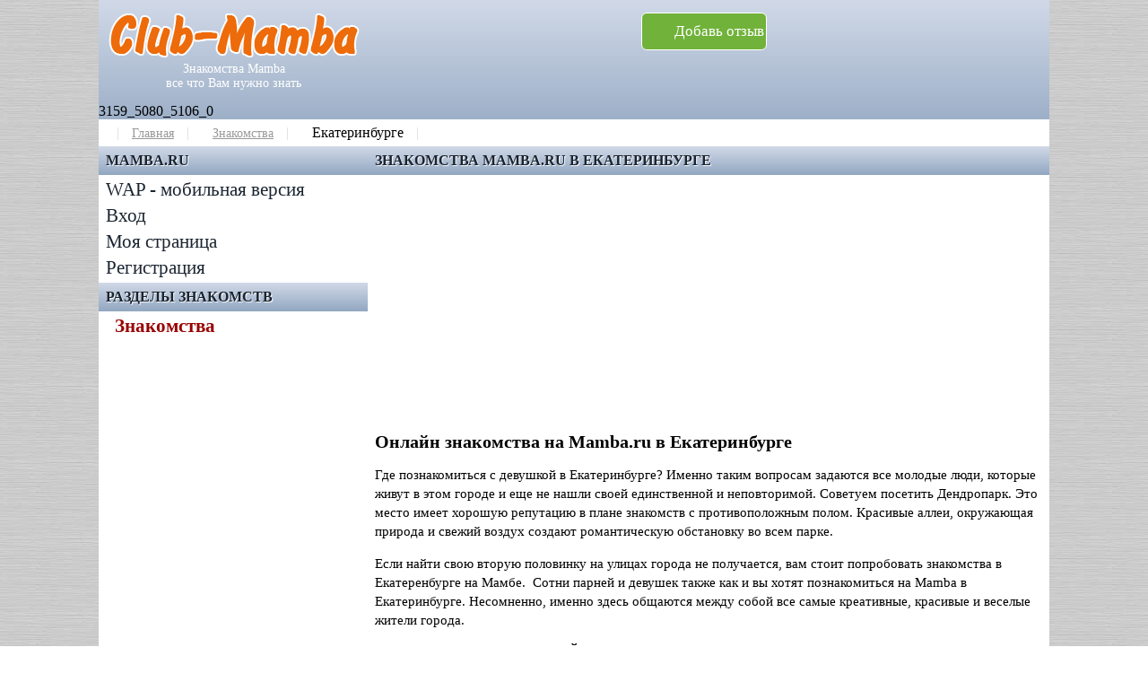

--- FILE ---
content_type: text/html; charset=UTF-8
request_url: https://www.club-mamba.ru/znakomstva/ekaterinburg/
body_size: 17610
content:
<!DOCTYPE html>
<html lang="ru" itemscope itemtype="https://schema.org/TechArticle">
<head>
<meta http-equiv="Content-Type" content="text/html; charset=utf-8">
<meta name="viewport" content="width=device-width, initial-scale=1.0">


<link rel="shortcut icon" href="https://www.club-mamba.ru/favicon.ico" type="image/x-icon">
		<link rel="preload" href="https://www.club-mamba.ru/jscript/adsbygoogle.js" as="script">
		<link rel="preload" href="https://www.googletagservices.com/activeview/js/current/osd.js" as="script">
		<link rel="preload" href="https://tpc.googlesyndication.com/pagead/gadgets/html5/addata.js" as="script">
		<link rel="preload" href="https://pagead2.googlesyndication.com/pagead/js/r20210510/r20190131/show_ads_impl_fy2019.js" as="script"><link rel="preload" href="https://mc.yandex.ru/metrika/watch.js" as="script">
<link rel="preload" href="https://ajax.googleapis.com/ajax/libs/jquery/1.12.4/jquery.min.js" as="script">
<link rel="preload" href="/css/style.css?v=2.72" as="style">

<link rel="canonical" itemprop="url" href="https://www.club-mamba.ru/znakomstva/ekaterinburg/">
<meta itemscope itemprop="mainEntityOfPage" itemType="https://schema.org/WebPage" itemid="https://www.club-mamba.ru/znakomstva/ekaterinburg/"/>

<title>Знакомства Mamba.ru Екатеринбург. Знакомства онлайн в Екатеринбурге на мамбе.</title>
<meta name="keywords" itemprop="keywords" content="екатеринбург знакомства мамба, сайт mamba.ru екатеринбург, знакомства mamba.ru екатеринбург, знакомства mamba екатеринбург">
<meta name="description" itemprop="description" content="Знакомства на mamba.ru Екатеринбург. Служба знакомств в Екатеринбурге для отношений, дружбы и свиданий.">

<meta itemprop="datePublished" content="2014-03-27 18:19:24+03:00">
<meta itemprop="dateModified" content="2014-04-24 08:17:35+03:00">

<meta property="og:type" content="article">
<meta property="og:title" content="Знакомства Mamba.ru в Екатеринбурге">
<meta property="og:description" content="Знакомства Mamba.ru Екатеринбург. Знакомства онлайн в Екатеринбурге на мамбе.">
<meta property="og:url" content="https://www.club-mamba.ru/znakomstva/ekaterinburg/">
<meta property="og:image" content="" />
<script defer type="text/javascript" src="https://ajax.googleapis.com/ajax/libs/jquery/1.12.4/jquery.min.js"></script><style>
@font-face {
font-display:swap;
src:url('https://use.fontawesome.com/releases/v4.7.0/fonts/fontawesome-webfont.woff2');
}
*{
margin:0px;
padding:0px;
border:0px;
float:none;
}
h1,h2,h3,h4,ul,ol,li,p,table,div,label,input,textarea,select,blockquote,.title,button,.button {
box-sizing:border-box;
}
h1,h2,h3,h4,ul,ol,p,table,div,label,input,textarea,select,blockquote {width:100%;}
h1,h2,h3,h4,ul,ol,p,div,label,input,textarea,select,button,.title,.button {
display:block;
}
table{
display:table;
}
form[id^=form_]{
display:flex;
}
a {text-decoration:underline;}
a:hover{text-decoration:none;}
table{border-collapse:separate;border-spacing:0px;}
th{text-align:left;}
td{text-align:left;vertical-align:top;}

h1,h2,h3,h4,.title{font-weight:600;overflow:hidden;}
h1,.title{text-transform:uppercase;}

ul[class*="mn_"] li, ul.cont_lt {list-style-type:none;}
ul li, ol li {list-style-position:inside;}

/*--------------------------------------*/
/*	Расположение, выравнивание блоков	*/
/*--------------------------------------*/

[class*=frow], [class*=fcol], [class*=fwrap] {display:flex;}
[class*=frow_], [class*=fwrap] {flex-direction:row;}
[class*=fcol_] {flex-direction:column;}

[class*=frow_c], [class*=fcol_c], [class*=fwrap] {align-items:center;}
[class*=frow_t], [class*=fcol_t] {align-items:flex-start;}

[class*=frow_csa], [class*=fcol_csa], [class*=fwrap_sa] {flex-wrap:wrap;justify-content:space-around;}
[class*=frow_csb], [class*=fcol_csb], [class*=fwrap_sb] {flex-wrap:wrap;justify-content:space-between;}

[class*=frow_tsa], [class*=fcol_tsa] {justify-content:space-around;}
[class*=frow_tsb], [class*=fcol_csb] {justify-content:space-between;}

[class*=frow_cc], [class*=fcol_cc], [class*=frow_tc], [class*=fcol_tc], [class*=fwrap_cc] {justify-content:center;}
[class*=frow_cl], [class*=fcol_cl], [class*=frow_tl], [class*=fcol_tl] {justify-content:left;}
[class*=frow_cr], [class*=fcol_cr], [class*=frow_tr], [class*=fcol_tr] {justify-content:flex-end;}


/*--------------------------------------*/
/*	Первая очередь						*/
/*--------------------------------------*/

.txt.size_s {font-size:12px;}
.txt.grey {color:#737373;}
.txt.white {color:#fff;}

.attention {	
font-size: 15px;
line-height: 1.4;
margin-top:10px;
background:#fff1ca;
border:1px solid #bfa96b;
border-radius:6px;
padding:5px 5px 5px 20px;
margin:1%;
width:98%;
}

.headers_list {	
margin-top:10px;
background:#f0f5ff;
border:1px solid #1a2430;
border-radius:6px;
margin:1%;
width:98%;
}
.headers_list ul {padding:6px 10px 6px 20px;}

/*--------------------------------------*/
/*	Resolution 300 - 320 px				*/
/*--------------------------------------*/

@media screen and (min-width:300px) and (max-width:320px) {
	
ul.cont_lt.square.short li {height:140px;}
ul.cont_lt.square.short li img {height:95px;width:auto;}

ul.cont_lt.square.parts li {height:320px;}
ul.cont_lt.square.parts li p {font-size:11px;}

ul.cont_lt.content li {height:270px;justify-content:flex-start;}
ul.cont_lt.content li strong {display:flex;align-items:center;justify-content:center;height:40px;font-family:Arial Narrow;}
ul.cont_lt.content li p {font-size:11px;}

}

/*--------------------------------------*/
/*	Resolution 321 - 360 px				*/
/*--------------------------------------*/

@media screen and (min-width:321px) and (max-width:360px) {
	
ul.cont_lt.square.short li {height:145px;}
ul.cont_lt.square.short li img {height:100px;width:auto;}

ul.cont_lt.square.parts li {height:320px;}
ul.cont_lt.square.parts li p {font-size:11px;}


ul.cont_lt.content li strong {display:flex;align-items:center;justify-content:center;height:40px;font-family:Arial Narrow;}
ul.cont_lt.content li p {font-size:11px;}

}

/*--------------------------------------*/
/*	Resolution 361 - 490 px				*/
/*--------------------------------------*/

@media screen and (min-width:361px) and (max-width:490px) {
	
ul.cont_lt.square.short li {height:150px;}
ul.cont_lt.square.short li img {height:105px;width:auto;}

ul.cont_lt.square.parts li {height:320px;}
}

/*--------------------------------------*/
/*	Resolution 300 - 490 px				*/
/*--------------------------------------*/

@media screen and (min-width:300px) and (max-width:490px) {


ul.cont_lt.square.short li strong {height:40px;width:126px;display:flex;align-items:center;justify-content:center;}
ul.cont_lt.square.parts li strong {font-family:Arial Narrow;}

.cntr_round {flex-direction:column;}

.cntr_round a.round.prev {padding:0px 20px 0px 15px}
.cntr_round a.round.next {padding:0px 15px 0px 20px}


ul.cont_lt.square.short li strong {height:40px;width:126px;display:flex;align-items:center;justify-content:center;}
ul.cont_lt.square.parts li strong {font-family:Arial Narrow;}

ul.cont_lt.content li {height:300px;}
ul.cont_lt.content li .snipet.fcol_tc {justify-content:center;align-items:center;}
ul.cont_lt.content li p {font-size:13px;}

.headers_list {height:150px;}
.headers_list ul.standart {padding-left:40px;}


.cont_text .headers_list ul li {font-size:14px;font-family:Arial;}

.mn_crumb.frow_cl {height:34px;}
.cntr_title {height:120px;display:flex;flex-direction:column;align-items:center;justify-content:center;}
.cntr_title img {height:85px;width:auto;}
.hd_box.fcol_tc {height:60px;}

/*	STANDART							*/
.hd_description {display:none;}
.hd_logo {height:50px;}


.cntr_cont h1 {display:flex;align-items:center;height:52px;justify-content:center;font-size:15px;font-family:Arial Narrow;}
.cntr_cont h2, .cntr_cont h3 {text-align:center;padding:12px 0px 12px;}
.cntr_cont h2 {font-size:19px;}
.cntr_cont h3 {font-size:18px;}

#menu_top_auth {height:40px;}
#phrase_decor_wrap {height:713px;}
.hd_buttons {width:100%;height:60px;}
.hd_buttons.frow_tsa {align-items:center;}
.button.l_w_p30 {width:80%;margin:2px 0px;}

[class*=frow_], .hd_buttons.frow_tsa {flex-direction:column;}

.cntr_side.left {width:100%;}

.mn_user.frow_cr, .mn_crumb.frow_cl {flex-direction:row;justify-content:space-around;}
.cntr_brcb li:after {display:none;}

/*	CUSTOM								*/

ul.cont_lt.symbols li {width:100%;padding:4%;flex-direction:column;}
ul.cont_lt.symbols li[id^=adv_] {padding:0%;}

ul.cont_lt.niki .nck {font-size:22px;margin-top:30px;}
ul.cont_lt.niki .bl_vt {font-size:20px;}
ul.cont_lt.niki li {flex-direction:column;align-items:center;}


.cont_text p, .cont_text ul li, .cont_text ol li, .cntr_cont table th, .cntr_cont table td {font-size:13px;}
.cont_text p {padding:5px;}
.cont_text ul li, .cont_text ol li {padding:0.5%;}
.cont_text ul.standart li, .cont_text ol li.standart {line-height:1.4;padding:0.5%;width:100%;}


}
/*--------------------------------------*/

.cntr_eq_column {padding:10px;box-shadow:1px 1px 4px rgba(0,0,0,0.4);}
.cntr_eq_column.l_h_200 {min-height:200px;}
.cntr_eq_column h3 {font-family:Arial;}





/*--------------------------------------*/
/*	Decor - CUSTOM						*/
/*--------------------------------------*/

.cntr_bt {width:660px;height:95px;}

.hd_des_cent, .mn_user, .mn_user a, .pad_ico, .bttm, .cntr_bttm li a, .vt_bt {
color:#fff;
}

[class*=_cent] {
text-align:center;
}

[class*=_bgwhite] {
background:#fff;
}


/*	GradientType						*/
.cntr_hd, .cntr_side .title , .cntr_cont h1 , .cntr_bttm, .switch.fltr {
background:#d1d9e8;
background:-moz-linear-gradient(top, #d1d9e8 0%, #92a7c1 100%);
background:-webkit-linear-gradient(top, #d1d9e8 0%,#92a7c1 100%);
background:linear-gradient(to bottom, #d1d9e8 0%,#92a7c1 100%);
filter:progid:DXImageTransform.Microsoft.gradient( startColorstr="#d1d9e8", endColorstr="#92a7c1",GradientType=0 );
}

/*	GradientType						*/
.wman .cntr_hd, .wman .cntr_side .title , .wman .cntr_cont h1 , .wman .cntr_bttm {
/* Permalink - use to edit and share this gradient:https://colorzilla.com/gradient-editor/#b94673+0,8d2247+100 */
background:#b94673; /* Old browsers */
background:-moz-linear-gradient(top, #b94673 0%, #8d2247 100%); /* FF3.6-15 */
background:-webkit-linear-gradient(top, #b94673 0%,#8d2247 100%); /* Chrome10-25,Safari5.1-6 */
background:linear-gradient(to bottom, #b94673 0%,#8d2247 100%); /* W3C, IE10+, FF16+, Chrome26+, Opera12+, Safari7+ */
filter:progid:DXImageTransform.Microsoft.gradient( startColorstr='#b94673', endColorstr='#8d2247',GradientType=0 ); /* IE6-9 */
}


/*	Head buttons						*/
.button.pad_ico {
font-size:17px;
background-color:#70b23a;
background-repeat:no-repeat;
background-position:6px 8px;
padding:10px 2px 10px 36px;
margin:4px;
}

/*	Radius 10 - Blocks/Lists			*/
.cont_lt.niki li, .cont_lt.emodzi li, .cont_lt.links li, .cont_lt.symbols li, .cont_lt.symbols_2 li,
.cmnt_item, .title_sym, .switch.fltr, .pop_msg,
.hd_link_01, .main_left, .main_right, .form_content, .cntr_eq_column
{
border-right:1px solid #cccccc;
border-bottom:1px solid #cccccc;
border-radius:10px 10px 10px 10px;
-moz-border-radius:10px 10px 10px 10px;
-webkit-border-bottom-left-radius:10px;
-webkit-border-bottom-right-radius:10px;
}

/*	Radius 06 - Buttons					*/
.button, input[type=button], input[type=submit], [id^=submit], button , .cntr_num_bt a, .cntr_num_bt .current, .vt_bt, .window_cb,
.cntr_cont form[class^="form_user"] {
border-radius:6px 6px 6px 6px;
-moz-border-radius:6px 6px 6px 6px;
-webkit-border-top-left-radius:6px;
-webkit-border-top-right-radius:6px;
-webkit-border-bottom-left-radius:6px;
-webkit-border-bottom-right-radius:6px;
}
[class^=window_cb_title] {
border-radius:6px 6px 0px 0px;
-moz-border-radius:6px 6px 0px 0px;
-webkit-border-top-left-radius:6px;
-webkit-border-top-right-radius:6px;
}

.cntr_eq_column {border:1px solid #ccc;}

/*--------------------------------------*/
/*	Buttons								*/
/*--------------------------------------*/

.button, input[type=button], input[type=submit], [id^=submit], button {
border-width:1px;
border-style:solid;
text-decoration:none;
text-align:center;
}

/*--------------------------------------*/
/*	Site container						*/
/*--------------------------------------*/

.cntr_site.standart {
background:#fff;
margin:0px auto;
}
.cntr_site.wide{}

/*--------------------------------------*/
/*	Head container - CUSTOM				*/
/*--------------------------------------*/

.cntr_hd {order:0;}
.hd_block {padding:10px 6px;}
.hd_logo {
text-align:center;
width:400px;
height:95px;
}
.hd_description {
color:#fff;
font-size:14px;
margin-top:0px;
}
.mn_user{font-size:14px;padding:2px 6px 6px 6px;}

/*--------------------------------------*/
/*	BreadCrumb container				*/
/*--------------------------------------*/

.cntr_brcb {
background:#fff;
min-height:20px;
}
.cntr_brcb li {
padding:6px;
width:auto;
}

/*--------------------------------------*/
/*	BreadCrumb container - CUSTOM		*/
/*--------------------------------------*/

.cntr_brcb a {
color:#999999;
font-size:14px;
}
.cntr_brcb li:after,.cntr_brcb ul li:first-child:before {
color:#dcdcdc;
content:'|';
padding:0px 14px;
}


/*--------------------------------------*/
/*	Sidebar container					*/
/*--------------------------------------*/

.cntr_side {
flex-grow:1;
flex-shrink:0;
}

/*	CUSTOM			ed6b0b		*/

.cntr_side .title, .cntr_cont h1 {
color:#1a2430;
font-size:16px;
padding:7px 0px 6px 8px;
min-height:32px;
text-shadow: 1px 1px 1px #fff;
}
.cntr_side ul.mn_lt {
padding:2px 0px 2px 8px;
}
.cntr_side ul.mn_lt_sub {
padding:0px 0px 8px 20px;
}
.cntr_side ul.mn_lt_sub li {
font-size:19px;
padding:0px;
}
ul.mn_lt li a.active, ul.mn_lt_sub li a.active {
font-weight:600;
}
.cntr_side li {
padding:2px 0px;
font-size:21px;
font-family:Arial Narrow;
}
.cntr_side li a {
color:#1a2430;
text-decoration:none;
}
.cntr_side li a:hover {
color:#990000;
text-decoration:underline;
}
.cntr_side li a.active {
color:#990000;
padding-left:10px;
}
#social_nets {padding:10px;height:200px;display:flex;flex-direction:column;}

/*--------------------------------------*/
/*	Content container					*/
/*--------------------------------------*/

.cntr_midl {
order:1;
}
.cntr_cont{
flex-shrink:1;
order:1;
width:100%;
}
.cntr_cont_hd {
order:0;
}
.cntr_cont_bttm {
order:1;
}








/*--------------------------------------*/
/*	Content list container				*/
/*--------------------------------------*/

ul.cont_lt {display:flex;flex-wrap:wrap;justify-content:space-around;}
ul.cont_lt li {display:flex;}
ul.cont_lt.content li, ul.cont_lt.square li, ul.cont_lt.niki_sort li, ul.cont_lt.symbols_2 li {flex-direction:column;}

ul.cont_lt.niki li {flex-direction:row;}
ul.cont_lt.niki li {width:100%;}

ul.cont_lt.square img.lazy, ul.cont_lt.square_short img.lazy, .cntr_cont_hd img.lazy, .image_row img.lazy {background:#ccc;border-radius:6px;}
ul.cont_lt.square img, ul.cont_lt.square_short img, .cntr_cont_hd img, .image_row img {border-radius:6px;}

ul.cont_lt.square.three li, ul.cont_lt.line.three li {width:33%;margin:1% 0px;}

/*--------------------------------------*/
/*	Content list - Content				*/
/*--------------------------------------*/

ul.cont_lt.content li {
justify-content:space-between;
}
ul.cont_lt.content img {
float:left;
margin:0% 1% 3% 0%;
}
.cont_lt.content a.preview {
width:280px;
height:280px;
}
.cont_lt.content .content_info {
width:460px;
}
.cont_lt.content a.title {
min-width:200px;
margin-bottom:4px;
}

/*--------------------------------------*/
/*	Content list - Square				*/
/*--------------------------------------*/

ul.cont_lt.square li, ul.cont_lt.square_short li {width:50%;align-items:center;justify-content:flex-start;}
ul.cont_lt.square .title, strong {text-align:center;}

/*--------------------------------------*/
/*	Vote + Note block					*/
/*--------------------------------------*/

.bl_vt {
display:flex;
justify-content:space-between;
text-align:center;
}
.bl_vt .rslt{
}
.bl_vt .rslt_dn{
margin:0px auto;
}
.vt_bt {
color:#fff;
line-height:0.9;
opacity:0.6;
}
.vt_bt:hover{
opacity:1;
}
.nt_bt.active:hover {
color:red;
}
.nt_bt, .nt_bt.active {
display:inline-block;
position:relative;
}
.nt_bt, .nt_bt.active {
background-repeat:no-repeat;
background-position:50% 50%;
background-size:cover;
}
.nt_bt {
background-image:url("data:image/svg+xml,%3Csvg width='72' height='62' xmlns='http://www.w3.org/2000/svg'%3E%3Cg%3E%3Ctitle%3ELayer Heart%3C/title%3E%3Cpath stroke='%231a5a3c' id='svg_1' d='m23.13815,46.39846c-15.90231,-11.82302 -21.58802,-19.30205 -21.6341,-28.45774c-0.04202,-8.34653 6.9767,-16.40216 14.25036,-16.35571c3.63214,0.02325 11.42332,3.09523 14.1822,5.59198c1.39008,1.25801 2.0485,1.13395 5.14338,-0.96907c8.42296,-5.72354 16.64806,-5.84367 21.975,-0.32094c8.51358,8.82649 6.96359,19.36692 -4.4557,30.3002c-6.07115,5.81277 -19.32921,16.12494 -20.73135,16.12494c-0.42666,0 -4.35506,-2.66115 -8.72979,-5.91366c0,0 0,0 0,0z' stroke-width='1' fill='%23d7f5e7'/%3E%3C/g%3E%3C/svg%3E");
}
.nt_bt.active {
background-image:url("data:image/svg+xml,%3Csvg width='72' height='62' xmlns='http://www.w3.org/2000/svg'%3E%3Cg%3E%3Ctitle%3ELayer Heart%3C/title%3E%3Cpath stroke='%23000' id='svg_1' d='m23.13815,46.39846c-15.90231,-11.82302 -21.58802,-19.30205 -21.6341,-28.45774c-0.04202,-8.34653 6.9767,-16.40216 14.25036,-16.35571c3.63214,0.02325 11.42332,3.09523 14.1822,5.59198c1.39008,1.25801 2.0485,1.13395 5.14338,-0.96907c8.42296,-5.72354 16.64806,-5.84367 21.975,-0.32094c8.51358,8.82649 6.96359,19.36692 -4.4557,30.3002c-6.07115,5.81277 -19.32921,16.12494 -20.73135,16.12494c-0.42666,0 -4.35506,-2.66115 -8.72979,-5.91366c0,0 0,0 0,0z' stroke-width='0' fill='%235bc288'/%3E%3C/g%3E%3C/svg%3E");
}


/*--------------------------------------*/
/*	Container niki + symbols - CUSTOM	*/
/*--------------------------------------*/

ul.cont_lt.niki li, ul.cont_lt.niki_short li {
font-family:Arial Narrow;
text-align:center;
margin:4px 0px;
background:#eef5ff;
}

.wman ul.cont_lt.niki li, .wman ul.cont_lt.niki_short li {
background:#fff7f6;
}

ul.cont_lt.niki li {
position:relative;
}
.cont_lt.niki .nck {
padding:10px 0px;
font-size:28px;
}

/*	Кнопки голосования	*/

.cont_lt .bl_vt{
padding:10px 0px;
font-size:23px;
width:150px;
height:52px;
margin:5px 0px;
}

.cont_lt.symbols_2 .bl_vt{width:110px;}

.cont_lt .vt_bt.pls:after, .cont_lt .vt_bt.mns:after {font-size:28px;font-weight:600;}
.cont_lt .vt_bt.pls:after {content:'+';line-height:1.2;}
.cont_lt .vt_bt.mns:after {content:'-';line-height:1;}

.cont_lt .vt_bt.pls {
background:#5bc288;
}
.cont_lt .vt_bt.mns {
background:#b48e91;
}




ul.cont_lt.symbols li {
font-family:Arial Narrow;
align-items:center;
width:49%;
margin:0.5%;
float:left;
background:#eef5ff;
position:relative;
}

ul.cont_lt.symbols li .smbl{
text-align:center;
height:160px;
width:50%;
font-size:120px;
line-height:1.4;
}
ul.cont_lt.symbols .code_coner, .cont_lt.symbols_2 .code_coner {
padding:5px;
color:#7993b9;
position:absolute;
top:0px;
right:0;
width:auto;
}

ul.cont_lt.symbols_2 li {
font-family:Arial Narrow;
align-items:center;
width:146px;
margin:1px;
float:left;
background:#eef5ff;
position:relative;
}
ul.cont_lt.symbols_2 li.title_sym{
width:100% !important;
padding:10px 0%;
font-size:25px;
text-align:left !important;
margin-top:20px;
background:#ffc9cc;
}
ul.cont_lt.symbols_2 li .smbl_mi{
font-size:100px;
text-align:center;
margin-top:20px;
}

/*--------------------------------------*/
/*	Кнопки +/- и сердечко - CUSTOM		*/
/*--------------------------------------*/
.cont_lt .vt_bt{
width:32px;
height:32px;
}
.cont_lt .nt_bt {
width:37px;
height:32px;
}
.cont_lt .nt_bt {
font-size:42px;
color:#ccc;
line-height:0.7;
z-index:100;
position:absolute;
top:4px;
left:4px;
padding:0px;
}
.cont_lt .nt_bt.active {
color:#5bc288;
}

/*--------------------------------------*/
/*	Container emodzi - CUSTOM			*/
/*--------------------------------------*/

.cont_lt.emodzi li {
display:flex;
justify-content:center;
align-items:center;
font-family:Arial Narrow;
text-align:center;
margin:0.5%;
padding:0px 4px;
background:#eef5ff;
flex-direction:column;
position:relative;
width:24%;
}
.cont_lt.emodzi .emdz {
padding:10px 0px;
font-size:28px;
}
.cont_lt.emodzi .emdz_des {
height:64px;
padding:6px 0px;
font-size:18px;
display:flex;
justify-content:center;
align-items:center;
border-bottom:1px solid #ccc;
}
.cont_lt.emodzi .emdz_code {
height:50px;
font-size:14px;
display:flex;
justify-content:center;
align-items:center;
color:#529e76;
}

/*--------------------------------------*/
/*	Bottom container					*/
/*--------------------------------------*/

.cntr_bttm {order:2;display:table;}
.bttm {float:left;}
.bttm.box_copy {margin-top:10px;text-align:center;}

/*--------------------------------------*/
/*	PopUp blocks						*/
/*--------------------------------------*/

.cntr_flt, .cntr_ghost, [class*="_flt"], [class*="_ghost"] {
position:fixed;
z-index:1000;
}
.cntr_ghost, [class*="_ghost"] {
display:none;
}

.share42init {height:57px;}

/*--------------------------------------*/
/*	Адаптивная верстка					*/
/*--------------------------------------*/

/*--------------------------------------*/
/*	Resolution 800 px - 2400px			*/
/*--------------------------------------*/

@media screen and (min-width:800px) and (max-width:2400px) {


ul.cont_lt.square li strong {display:flex;flex-direction:column;justify-content:center;align-items:center;height:40px;}
ul.cont_lt.square.short li {height:220px;}
ul.cont_lt.square.content li {height:350px;}

ul.cont_lt li strong {height:40px;text-transform: uppercase;}
ul.cont_lt.content li p {height:100px;font-size:14px;padding:0px;}

ul.cont_lt.content li {width:100%;flex-direction:row;justify-content:space-between;align-items:flex-start;height:160px;}
ul.cont_lt.content li .preview {width:220px;height:160px;}
ul.cont_lt.content li .snipet {width:520px;height:160px;justify-content:flex-start;}


.cntr_cont h1 {margin-top:0px;}
.cntr_cont h2 {font-size:20px;}
.cntr_cont h3 {font-size:18px;}


.cont_text ul.standart, .cont_text ol.standart {padding:1% 1% 1% 10%;}
.cont_text p, .cont_text h2, .cont_text h3 , .cont_text h4 {padding:1% 1%;}
.cont_text p, .cont_text ul li, .cont_text ol li {font-size:15px;line-height:1.4;}


ul.cont_lt.niki li, ul.cont_lt.niki_short li {padding:0px 4px;}


#body {background-image:url("/files/template/site_bg.jpg");}
.cntr_site.standart {width:1060px;}
.cntr_mn_bl.bl_ghost{display:block;}

.cmnt_cntr, .switch, .cont_lt {padding:1%;}

cntr_mn_bl, .side_mn {width:300px;}
.cntr_mn_ico, .cntr_mn_cls {display:none;}
.cntr_side {width:300px;}
.cntr_side.left {order:0;}
.cntr_side.right {order:2;}
.cntr_midl {display:flex;flex-direction:row;}

.cntr_ads_left {max-width:300px;max-height:600px;min-height:420px;}

.cntr_eq_column {width:48%;margin:1%;padding:10px 20px;max-width:380px;}


}

/*--------------------------------------*/
/*	Resolution 200 - 799 px				*/
/*--------------------------------------*/

@media screen and (min-width:200px) and (max-width:799px) {

.cntr_midl {display:flex;flex-direction:column;}
.cntr_side.left {order:10;}

.mn_user {
position:fixed;
z-index:1001;
top:0;
right:0px;
flex-direction:row !important;
width:auto;
}

ul.cont_lt.niki li, ul.cont_lt.niki_short li {
padding:0px 0px;
}

}

/*--------------------------------------*/
/*	Resolution 200 - 640 px				*/
/*--------------------------------------*/

@media screen and (min-width:200px) and (max-width:640px) {

/*	STANDART							*/
.hd_logo {width:100%}
.cntr_hd .frow_tc,.cntr_hd .frow_cc {flex-direction:column;}

/*	CUSTOM								*/

.txt.size_s {font-size:12px;}

.cntr_midl {flex-direction:column;}

.cntr_hd img{width:100%;height:auto;}
.cntr_bt {padding:4%;}
.pad_ico {margin:4px 0px;}

/*	Menu mobile 						*/

.cntr_site.standart, .cntr_site.wide {margin:40px 0px 0px;}

.cntr_mn_bl{
position:fixed;
z-index:1000;
top:40px;
left:0px;
width:100%;
height:100%;
overflow-y:scroll;
background:#fff;
}
.cntr_mn_bl{
display:none;
}
.cntr_mn_bg, .cntr_mn_ico {
top:0px;
left:0px;
height:40px;
}
.cntr_site.standart.wman .cntr_mn_bg.bl_flt {background:#b94673;border-bottom:1px solid #003374;}
.cntr_site.standart .cntr_mn_bg {background:#92a7c1 ;border-bottom:1px solid #003374;}

.cntr_mn_ico{background-image:url("data:image/svg+xml,%3Csvg xmlns='http://www.w3.org/2000/svg' viewBox='0 0 512 512'%3E%3Crect width='352' height='38' x='80' y='120' fill='%23fff'/%3E%3Crect width='352' height='38' x='80' y='240' fill='%23fff'/%3E%3Crect width='352' height='38' x='80' y='360' fill='%23fff'/%3E%3C/svg%3E%0A");background-size:cover;background-repeat:no-repeat;width:40px}

.cntr_mn_ico.close{width:24px;height:24px;margin:10px;background-image:url("data:image/svg+xml;charset=utf-8,%3Csvg xmlns='http://www.w3.org/2000/svg' width='11' height='11'%3E%3Cg fill='%23ffffff'%3E%3Cpath d='M0 .785L.785 0 11 10.215l-.785.785z'/%3E%3Cpath d='M.785 11L0 10.215 10.215 0 11 .785z'/%3E%3C/g%3E%3C/svg%3E")}

/*	BreadCrumb - CUSTOM 				*/

.cntr_brcb {padding:0px 2px;}
.cntr_brcb a {font-size:13px; font-family:Arial Narrow;}
.cntr_brcb li {padding:6px 0px;}
.cntr_brcb li:after {padding:0px 0px 0px 2px;}
.cntr_brcb ul li:first-child:before, .cntr_brcb ul li:last-child:before {display:none;}

.cntr_bttm {display:flex;flex-direction:column;}
.bttm, .bttm.box, .bttm.box_info, .bttm.box_copy {width:100%;}
}



</style><link rel="apple-touch-icon" sizes="180x180" href="/files/favicons/apple-touch-icon.png">
<link rel="icon" type="image/png" sizes="32x32" href="/files/favicons/favicon-32x32.png">
<link rel="icon" type="image/png" sizes="194x194" href="/files/favicons/favicon-194x194.png">
<link rel="icon" type="image/png" sizes="192x192" href="/files/favicons/android-chrome-192x192.png">
<link rel="icon" type="image/png" sizes="16x16" href="/files/favicons/favicon-16x16.png">
<link rel="manifest" href="/files/favicons/site.webmanifest">
<link rel="mask-icon" href="/files/favicons/safari-pinned-tab.svg" color="#ed6b0b">
<link rel="shortcut icon" href="/files/favicons/favicon.ico">
<meta name="msapplication-TileColor" content="#ffffff">
<meta name="msapplication-TileImage" content="/files/favicons/mstile-144x144.png">
<meta name="msapplication-config" content="/files/favicons/browserconfig.xml">
<meta name="theme-color" content="#ffffff">

</head>

<body id="body">


<div class="cntr_flt frow_cc" id="loading">
<div class="load-wrapp">
<div class="line"></div>
<div class="line"></div>
<div class="line"></div>
</div>
</div><div class="cntr_site standart" id="0#5#site_content#126#0#/znakomstva/ekaterinburg/#0#0#empty#empty#0#1#1#0#0#0#0#0#0#1#0#0#1#1#0#0#0#0#1#0#32#0#0#empty#empty#empty#0#0#0#0#0"><div class="cntr_hd" id="top"><div class="hd_block frow_tc">
<div class="hd_logo fcol_cc">
<a href="/"><img itemprop="image url" title="Красивые ники, символы, генераторы" src="[data-uri]" alt="Красивые ники, символы, генераторы" width="280" height="50"></a>
<div class="hd_description">Знакомства Mamba<br>все что Вам нужно знать</div>
</div>
<div class="hd_box fcol_tc">
<div id="menu_top_auth"></div>
<div id="menu_pf"  class="hd_buttons frow_tsa">
<a class="button l_w_p30 pad_ico add" id="mni_hd_add" href="/dobavit_otzyv/">Добавь отзыв</a>
</div>
</div>
</div>3159_5080_5106_0</span><meta itemprop="position" content="3" /></li><div class="cntr_brcb"><ul class="mn_crumb frow_cl" itemscope itemtype="https://schema.org/BreadcrumbList"><li id="host" itemprop="itemListElement" itemscope itemtype="https://schema.org/ListItem"><a itemprop="item" href="https://www.club-mamba.ru/"><span itemprop="name">Главная</span></a><meta itemprop="position" content="1" /></li><li itemprop="itemListElement" itemscope itemtype="https://schema.org/ListItem"><a itemprop="item" href="/znakomstva/"><span itemprop="name">Знакомства</span></a><meta itemprop="position" content="2" /></li><li itemprop="itemListElement" itemscope itemtype="https://schema.org/ListItem"><span itemprop="name">Екатеринбурге</ul></div></div><div class="cntr_midl"><div class="cntr_side fcol_tl left"><div class="cntr_mn_bl"><div class="side_mn" id="mn_190"><div class="title">Mamba.ru<span id="swck_mamba.ru" class="side_mn_cls"></span></div><ul id="mamba.ru" class="mn_lt" itemscope itemtype="https://schema.org/SiteNavigationElement"><li><a  id="mni_105" itemprop="url" href="/wap_mobilnaya_versiya/">WAP - мобильная версия</a></li><li><a  id="mni_103" itemprop="url" href="/vhod/">Вход</a></li><li><a  id="mni_102" itemprop="url" href="/moya_stranitsa/">Моя страница</a></li><li><a  id="mni_101" itemprop="url" href="/registratsiya/">Регистрация</a></li></ul></div><div class="side_mn" id="mn_192"><div class="title">Разделы знакомств<span id="swck_razdely_znakomstv" class="side_mn_cls"></span></div><ul id="razdely_znakomstv" class="mn_lt" itemscope itemtype="https://schema.org/SiteNavigationElement"><li><a class="active" id="mni_104" itemprop="url" href="/znakomstva/">Знакомства</a></li></ul></div><div id="social_nets"></div></div><div class="cntr_mn_bg bl_flt"><div class="cntr_mn_ico"></div><div class="cntr_mn_cls bl_ghost"></div></div></div><div class="cntr_cont fcol_t double_l"><h1 itemprop="headline">Знакомства Mamba.ru в Екатеринбурге</h1><div class="cntr_cont_hd"><div class="share42init"></div></div><div class="cntr_cont_bttm" id="content"><div id="cont_text" class="cont_text" itemprop="articleBody"><p class="single"><img title="Знакомства мамба Екатеринбург" src="[data-uri]" class="lazy" data-src="/files/upload_image/znakomstva_mamba_ekaterinburg.jpg" alt="Знакомства мамба Екатеринбург" width="580" height="200"></p>
<h2>Онлайн знакомства на Mamba.ru в Екатеринбурге</h2>
<p>Где познакомиться с девушкой в Екатеринбурге? Именно таким вопросам задаются все молодые люди, которые живут в этом городе и еще не нашли своей единственной и неповторимой. Советуем посетить Дендропарк. Это место имеет хорошую репутацию в плане знакомств с противоположным полом. Красивые аллеи, окружающая природа и свежий воздух создают романтическую обстановку во всем парке.</p>
<p>Если найти свою вторую половинку на улицах города не получается, вам стоит попробовать знакомства в Екатеренбурге на Мамбе.&nbsp; Сотни парней и девушек также как и вы хотят познакомиться на Mamba в Екатеринбурге. Несомненно, именно здесь общаются между собой все самые креативные, красивые и веселые жители города.</p></div><div class="cmnt_cntr fcol_tc" id="comments:0:0"><div class="title">Добавить комментарий:</div><div><form name="comment_form" enctype="multipart/form-data" method="post" action="https://www.club-mamba.ru/znakomstva/ekaterinburg/">
<label>Имя</label>
<input type="text" name="user_name" id="user_name" value="" size="38">
<label>E-mail</label>
<input type="text" name="user_email" id="user_email" value="" size="38">
<input type="hidden" name="user_id" id="user_id" value="0">
<label>Сообщение</label>
<textarea name="user_message" cols="80" rows="6"></textarea>
<input type="hidden" name="type_content" value="16">
<input type="hidden" name="action" value="message_add">
<input type="hidden" name="local_part" value="site_content">
<input type="hidden" name="local_id" value="126">
<input type="hidden" name="code_prnt" value="0">
<input class="button common green l_w_260" type="submit" name="submit" value="Отправить" id="submit_message">
</form>
</div></div></div></div></div><div class="cntr_bttm" id="bottom"><div class="bttm box" id="bottom_01">
<span>Разделы Mamba</span>
<ul>
<li><a href="/" title="Знакомства Мамба">Главная</a></li>
<li><a href="/registratsiya/" title="Регистрация">Регистрация</a></li>
<li><a href="/moya_stranitsa/" title="Моя страница">Моя страница</a></li>
<li><a href="/znakomstva/" title="Моя страница">Знакомства</a></li>
</ul>
</div>
<div class="bttm box" id="bottom_02">
<span>Знакомства</span>
<ul>
<li><a href="/otzyvy/" title="Отзывы про Мамбу">Отзывы про Мамбу</a></li>
<li><a href="/znakomstva/" title="Знакомства по городам">Знакомства по городам</a></li>
</ul>
</div>
<div class="bttm box_info" id="bottom_03">
<span>My-Mamba.RU онлайн знакомства</span>
<p><strong>My-Mamba.RU</strong> - My-Mamba.RU - фан портал популязных онлайн знакомств www.mamba.ru. На нашем сайте всегда актуальные новости сайта занкомств, описание сервисов и мобильных приложений.</p>
</div>
<div class="bttm box_copy" id="bottom_00">Copyright © 2014 - 2021 All Rights Reserved. Копирование материалов сайта разрешено с указанием обратной ссылки на сайт.</div><div class="bttm stat" id="bottom_06"><!--LiveInternet counter--><a href="https://www.liveinternet.ru/click"
target="_blank"><img id="licnt62A5" width="88" height="15" style="border:0" 
title="LiveInternet: показано число посетителей за сегодня"
src="[data-uri]"
alt=""/></a><script>(function(d,s){d.getElementById("licnt62A5").src=
"https://counter.yadro.ru/hit?t25.6;r"+escape(d.referrer)+
((typeof(s)=="undefined")?"":";s"+s.width+"*"+s.height+"*"+
(s.colorDepth?s.colorDepth:s.pixelDepth))+";u"+escape(d.URL)+
";h"+escape(d.title.substring(0,150))+";"+Math.random()})
(document,screen)</script><!--/LiveInternet--><!-- Yandex.Metrika counter --> <script type="text/javascript" > (function (d, w, c) { (w[c] = w[c] || []).push(function() { try { w.yaCounter24367600 = new Ya.Metrika({ id:24367600, clickmap:true, trackLinks:true, accurateTrackBounce:true, webvisor:true }); } catch(e) { } }); var n = d.getElementsByTagName("script")[0], s = d.createElement("script"), f = function () { n.parentNode.insertBefore(s, n); }; s.type = "text/javascript"; s.async = true; s.src = "https://cdn.jsdelivr.net/npm/yandex-metrica-watch/watch.js"; if (w.opera == "[object Opera]") { d.addEventListener("DOMContentLoaded", f, false); } else { f(); } })(document, window, "yandex_metrika_callbacks"); </script> <noscript><div><img src="https://mc.yandex.ru/watch/24367600" style="position:absolute; left:-9999px;" alt="" /></div></noscript> <!-- /Yandex.Metrika counter --></div></div></div><div id="bottom_add" data-cache="none"></div><link type="text/css" rel="stylesheet" href="/css/style.css?v=0"><script defer type="text/javascript" src="/jscript/jquery.lazy.min.js?v=0"></script><script defer type="text/javascript" src="/jscript/share/share42.js?v=0"></script><script defer type="text/javascript" src="/jscript/functions.js?v=0"></script><div class="frow_cc txt size_s grey" id="gen_time"><span >0.0174&nbsp;/&nbsp;02.11.25&nbsp;/&nbsp;
	<span title="mntp">unknown</span>.
	<span title="mnsd">0</span>.
	<span title="chld">unknown</span>.
	<span title="wdgt">0</span>.
	<span title="cmnt">0</span></div><script data-ad-client="ca-pub-9488104275738138" defer src="https://pagead2.googlesyndication.com/pagead/js/adsbygoogle.js"></script></body>
</html>

--- FILE ---
content_type: text/html; charset=utf-8
request_url: https://www.google.com/recaptcha/api2/aframe
body_size: 267
content:
<!DOCTYPE HTML><html><head><meta http-equiv="content-type" content="text/html; charset=UTF-8"></head><body><script nonce="BLvDHX3ni8Lfz-S-w_r3Jg">/** Anti-fraud and anti-abuse applications only. See google.com/recaptcha */ try{var clients={'sodar':'https://pagead2.googlesyndication.com/pagead/sodar?'};window.addEventListener("message",function(a){try{if(a.source===window.parent){var b=JSON.parse(a.data);var c=clients[b['id']];if(c){var d=document.createElement('img');d.src=c+b['params']+'&rc='+(localStorage.getItem("rc::a")?sessionStorage.getItem("rc::b"):"");window.document.body.appendChild(d);sessionStorage.setItem("rc::e",parseInt(sessionStorage.getItem("rc::e")||0)+1);localStorage.setItem("rc::h",'1762044819063');}}}catch(b){}});window.parent.postMessage("_grecaptcha_ready", "*");}catch(b){}</script></body></html>

--- FILE ---
content_type: text/javascript; charset=UTF-8
request_url: https://tpc.googlesyndication.com/pagead/gadgets/html5/addata.js
body_size: 16675
content:
(function(){var q,aa=function(a){var b=0;return function(){return b<a.length?{done:!1,value:a[b++]}:{done:!0}}},ba=typeof Object.defineProperties=="function"?Object.defineProperty:function(a,b,c){if(a==Array.prototype||a==Object.prototype)return a;a[b]=c.value;return a},ca=function(a){a=["object"==typeof globalThis&&globalThis,a,"object"==typeof window&&window,"object"==typeof self&&self,"object"==typeof global&&global];for(var b=0;b<a.length;++b){var c=a[b];if(c&&c.Math==Math)return c}throw Error("Cannot find global object");
},t=ca(this),u=function(a,b){if(b)a:{var c=t;a=a.split(".");for(var d=0;d<a.length-1;d++){var e=a[d];if(!(e in c))break a;c=c[e]}a=a[a.length-1];d=c[a];b=b(d);b!=d&&b!=null&&ba(c,a,{configurable:!0,writable:!0,value:b})}};
u("Symbol",function(a){if(a)return a;var b=function(f,g){this.Ia=f;ba(this,"description",{configurable:!0,writable:!0,value:g})};b.prototype.toString=function(){return this.Ia};a=Math.random()*1E9>>>0;var c="jscomp_symbol_"+a+"_",d=0,e=function(f){if(this instanceof e)throw new TypeError("Symbol is not a constructor");return new b(c+(f||"")+"_"+d++,f)};return e});
u("Symbol.iterator",function(a){if(a)return a;a=Symbol("Symbol.iterator");ba(Array.prototype,a,{configurable:!0,writable:!0,value:function(){return da(aa(this))}});return a});var da=function(a){a={next:a};a[Symbol.iterator]=function(){return this};return a},ea=typeof Object.create=="function"?Object.create:function(a){var b=function(){};b.prototype=a;return new b},fa;
if(typeof Object.setPrototypeOf=="function")fa=Object.setPrototypeOf;else{var ha;a:{var ia={a:!0},ja={};try{ja.__proto__=ia;ha=ja.a;break a}catch(a){}ha=!1}fa=ha?function(a,b){a.__proto__=b;if(a.__proto__!==b)throw new TypeError(a+" is not extensible");return a}:null}
var ka=fa,la=function(a,b){a.prototype=ea(b.prototype);a.prototype.constructor=a;if(ka)ka(a,b);else for(var c in b)if(c!="prototype")if(Object.defineProperties){var d=Object.getOwnPropertyDescriptor(b,c);d&&Object.defineProperty(a,c,d)}else a[c]=b[c];a.qb=b.prototype},w=function(a){var b=typeof Symbol!="undefined"&&Symbol.iterator&&a[Symbol.iterator];if(b)return b.call(a);if(typeof a.length=="number")return{next:aa(a)};throw Error(String(a)+" is not an iterable or ArrayLike");},ma=function(a){for(var b,
c=[];!(b=a.next()).done;)c.push(b.value);return c},na=function(){for(var a=Number(this),b=[],c=a;c<arguments.length;c++)b[c-a]=arguments[c];return b};u("globalThis",function(a){return a||t});
u("Promise",function(a){function b(){this.B=null}function c(h){return h instanceof l?h:new l(function(k){k(h)})}if(a)return a;b.prototype.pa=function(h){if(this.B==null){this.B=[];var k=this;this.qa(function(){k.Oa()})}this.B.push(h)};var d=t.setTimeout;b.prototype.qa=function(h){d(h,0)};b.prototype.Oa=function(){for(;this.B&&this.B.length;){var h=this.B;this.B=[];for(var k=0;k<h.length;++k){var n=h[k];h[k]=null;try{n()}catch(p){this.La(p)}}}this.B=null};b.prototype.La=function(h){this.qa(function(){throw h;
})};var e=0,f=1,g=2,l=function(h){this.J=e;this.R=void 0;this.I=[];this.va=!1;var k=this.fa();try{h(k.resolve,k.reject)}catch(n){k.reject(n)}};l.prototype.fa=function(){function h(p){return function(r){n||(n=!0,p.call(k,r))}}var k=this,n=!1;return{resolve:h(this.gb),reject:h(this.na)}};l.prototype.gb=function(h){if(h===this)this.na(new TypeError("A Promise cannot resolve to itself"));else if(h instanceof l)this.ib(h);else{a:switch(typeof h){case "object":var k=h!=null;break a;case "function":k=!0;
break a;default:k=!1}k?this.fb(h):this.ta(h)}};l.prototype.fb=function(h){var k=void 0;try{k=h.then}catch(n){this.na(n);return}typeof k=="function"?this.jb(k,h):this.ta(h)};l.prototype.na=function(h){this.Ea(g,h)};l.prototype.ta=function(h){this.Ea(f,h)};l.prototype.Ea=function(h,k){if(this.J!=e)throw Error("Cannot settle("+h+", "+k+"): Promise already settled in state"+this.J);this.J=h;this.R=k;this.J===g&&this.hb();this.Pa()};l.prototype.hb=function(){var h=this;d(function(){if(h.Ya()){var k=t.console;
typeof k!=="undefined"&&k.error(h.R)}},1)};l.prototype.Ya=function(){if(this.va)return!1;var h=t.CustomEvent,k=t.Event,n=t.dispatchEvent;if(typeof n==="undefined")return!0;typeof h==="function"?h=new h("unhandledrejection",{cancelable:!0}):typeof k==="function"?h=new k("unhandledrejection",{cancelable:!0}):(h=t.document.createEvent("CustomEvent"),h.initCustomEvent("unhandledrejection",!1,!0,h));h.promise=this;h.reason=this.R;return n(h)};l.prototype.Pa=function(){if(this.I!=null){for(var h=0;h<this.I.length;++h)m.pa(this.I[h]);
this.I=null}};var m=new b;l.prototype.ib=function(h){var k=this.fa();h.V(k.resolve,k.reject)};l.prototype.jb=function(h,k){var n=this.fa();try{h.call(k,n.resolve,n.reject)}catch(p){n.reject(p)}};l.prototype.then=function(h,k){function n(z,J){return typeof z=="function"?function(Ba){try{p(z(Ba))}catch(Ca){r(Ca)}}:J}var p,r,v=new l(function(z,J){p=z;r=J});this.V(n(h,p),n(k,r));return v};l.prototype.catch=function(h){return this.then(void 0,h)};l.prototype.V=function(h,k){function n(){switch(p.J){case f:h(p.R);
break;case g:k(p.R);break;default:throw Error("Unexpected state: "+p.J);}}var p=this;this.I==null?m.pa(n):this.I.push(n);this.va=!0};l.resolve=c;l.reject=function(h){return new l(function(k,n){n(h)})};l.race=function(h){return new l(function(k,n){for(var p=w(h),r=p.next();!r.done;r=p.next())c(r.value).V(k,n)})};l.all=function(h){var k=w(h),n=k.next();return n.done?c([]):new l(function(p,r){function v(Ba){return function(Ca){z[Ba]=Ca;J--;J==0&&p(z)}}var z=[],J=0;do z.push(void 0),J++,c(n.value).V(v(z.length-
1),r),n=k.next();while(!n.done)})};return l});var x=function(a,b){return Object.prototype.hasOwnProperty.call(a,b)};
u("WeakMap",function(a){function b(){if(!a||!Object.seal)return!1;try{var h=Object.seal({}),k=Object.seal({}),n=new a([[h,2],[k,3]]);if(n.get(h)!=2||n.get(k)!=3)return!1;n.delete(h);n.set(k,4);return!n.has(h)&&n.get(k)==4}catch(p){return!1}}function c(){}function d(h){var k=typeof h;return k==="object"&&h!==null||k==="function"}function e(h){if(!x(h,g)){var k=new c;ba(h,g,{value:k})}}function f(h){var k=Object[h];k&&(Object[h]=function(n){if(n instanceof c)return n;Object.isExtensible(n)&&e(n);return k(n)})}
if(b())return a;var g="$jscomp_hidden_"+Math.random();f("freeze");f("preventExtensions");f("seal");var l=0,m=function(h){this.N=(l+=Math.random()+1).toString();if(h){h=w(h);for(var k;!(k=h.next()).done;)k=k.value,this.set(k[0],k[1])}};m.prototype.set=function(h,k){if(!d(h))throw Error("Invalid WeakMap key");e(h);if(!x(h,g))throw Error("WeakMap key fail: "+h);h[g][this.N]=k;return this};m.prototype.get=function(h){return d(h)&&x(h,g)?h[g][this.N]:void 0};m.prototype.has=function(h){return d(h)&&x(h,
g)&&x(h[g],this.N)};m.prototype.delete=function(h){return d(h)&&x(h,g)&&x(h[g],this.N)?delete h[g][this.N]:!1};return m});
u("Map",function(a){function b(){if(!a||typeof a!="function"||!a.prototype.entries||typeof Object.seal!="function")return!1;try{var m=Object.seal({x:4}),h=new a(w([[m,"s"]]));if(h.get(m)!="s"||h.size!=1||h.get({x:4})||h.set({x:4},"t")!=h||h.size!=2)return!1;var k=h.entries(),n=k.next();if(n.done||n.value[0]!=m||n.value[1]!="s")return!1;n=k.next();return n.done||n.value[0].x!=4||n.value[1]!="t"||!k.next().done?!1:!0}catch(p){return!1}}if(b())return a;var c=new WeakMap,d=function(m){this[0]={};this[1]=
g();this.size=0;if(m){m=w(m);for(var h;!(h=m.next()).done;)h=h.value,this.set(h[0],h[1])}};d.prototype.set=function(m,h){m=m===0?0:m;var k=e(this,m);k.list||(k.list=this[0][k.id]=[]);k.entry?k.entry.value=h:(k.entry={next:this[1],A:this[1].A,head:this[1],key:m,value:h},k.list.push(k.entry),this[1].A.next=k.entry,this[1].A=k.entry,this.size++);return this};d.prototype.delete=function(m){m=e(this,m);return m.entry&&m.list?(m.list.splice(m.index,1),m.list.length||delete this[0][m.id],m.entry.A.next=
m.entry.next,m.entry.next.A=m.entry.A,m.entry.head=null,this.size--,!0):!1};d.prototype.clear=function(){this[0]={};this[1]=this[1].A=g();this.size=0};d.prototype.has=function(m){return!!e(this,m).entry};d.prototype.get=function(m){return(m=e(this,m).entry)&&m.value};d.prototype.entries=function(){return f(this,function(m){return[m.key,m.value]})};d.prototype.keys=function(){return f(this,function(m){return m.key})};d.prototype.values=function(){return f(this,function(m){return m.value})};d.prototype.forEach=
function(m,h){for(var k=this.entries(),n;!(n=k.next()).done;)n=n.value,m.call(h,n[1],n[0],this)};d.prototype[Symbol.iterator]=d.prototype.entries;var e=function(m,h){var k;var n=(k=h)&&typeof k;n=="object"||n=="function"?c.has(k)?k=c.get(k):(n=""+ ++l,c.set(k,n),k=n):k="p_"+k;if((n=m[0][k])&&x(m[0],k))for(m=0;m<n.length;m++){var p=n[m];if(h!==h&&p.key!==p.key||h===p.key)return{id:k,list:n,index:m,entry:p}}return{id:k,list:n,index:-1,entry:void 0}},f=function(m,h){var k=m[1];return da(function(){if(k){for(;k.head!=
m[1];)k=k.A;for(;k.next!=k.head;)return k=k.next,{done:!1,value:h(k)};k=null}return{done:!0,value:void 0}})},g=function(){var m={};return m.A=m.next=m.head=m},l=0;return d});
u("Set",function(a){function b(){if(!a||typeof a!="function"||!a.prototype.entries||typeof Object.seal!="function")return!1;try{var d=Object.seal({x:4}),e=new a(w([d]));if(!e.has(d)||e.size!=1||e.add(d)!=e||e.size!=1||e.add({x:4})!=e||e.size!=2)return!1;var f=e.entries(),g=f.next();if(g.done||g.value[0]!=d||g.value[1]!=d)return!1;g=f.next();return g.done||g.value[0]==d||g.value[0].x!=4||g.value[1]!=g.value[0]?!1:f.next().done}catch(l){return!1}}if(b())return a;var c=function(d){this.v=new Map;if(d){d=
w(d);for(var e;!(e=d.next()).done;)e=e.value,this.add(e)}this.size=this.v.size};c.prototype.add=function(d){d=d===0?0:d;this.v.set(d,d);this.size=this.v.size;return this};c.prototype.delete=function(d){d=this.v.delete(d);this.size=this.v.size;return d};c.prototype.clear=function(){this.v.clear();this.size=0};c.prototype.has=function(d){return this.v.has(d)};c.prototype.entries=function(){return this.v.entries()};c.prototype.values=function(){return this.v.values()};c.prototype.keys=c.prototype.values;
c.prototype[Symbol.iterator]=c.prototype.values;c.prototype.forEach=function(d,e){var f=this;this.v.forEach(function(g){return d.call(e,g,g,f)})};return c});u("Object.values",function(a){return a?a:a=function(b){var c=[],d;for(d in b)x(b,d)&&c.push(b[d]);return c}});u("Object.is",function(a){return a?a:a=function(b,c){return b===c?b!==0||1/b===1/c:b!==b&&c!==c}});u("Object.entries",function(a){return a?a:a=function(b){var c=[],d;for(d in b)x(b,d)&&c.push([d,b[d]]);return c}});
u("Number.isFinite",function(a){return a?a:a=function(b){return typeof b!=="number"?!1:!isNaN(b)&&b!==Infinity&&b!==-Infinity}});u("Number.MAX_SAFE_INTEGER",function(){return 9007199254740991});u("Number.MIN_SAFE_INTEGER",function(){return-9007199254740991});u("Number.isInteger",function(a){return a?a:a=function(b){return Number.isFinite(b)?b===Math.floor(b):!1}});u("Number.isSafeInteger",function(a){return a?a:a=function(b){return Number.isInteger(b)&&Math.abs(b)<=Number.MAX_SAFE_INTEGER}});
var oa=function(a,b){a instanceof String&&(a+="");var c=0,d=!1,e={next:function(){if(!d&&c<a.length){var f=c++;return{value:b(f,a[f]),done:!1}}d=!0;return{done:!0,value:void 0}}};e[Symbol.iterator]=function(){return e};return e};u("Array.prototype.entries",function(a){return a?a:a=function(){return oa(this,function(b,c){return[b,c]})}});
u("Math.trunc",function(a){return a?a:a=function(b){b=Number(b);if(isNaN(b)||b===Infinity||b===-Infinity||b===0)return b;var c=Math.floor(Math.abs(b));return b<0?-c:c}});u("Number.isNaN",function(a){return a?a:a=function(b){return typeof b==="number"&&isNaN(b)}});u("Array.prototype.values",function(a){return a?a:a=function(){return oa(this,function(b,c){return c})}});/*

 Copyright The Closure Library Authors.
 SPDX-License-Identifier: Apache-2.0
*/
var y=this||self,pa=function(a){var b=typeof a;b=b!="object"?b:a?Array.isArray(a)?"array":b:"null";return b=="array"||b=="object"&&typeof a.length=="number"},qa=function(a){var b=typeof a;return b=="object"&&a!=null||b=="function"},ta=function(a){return Object.prototype.hasOwnProperty.call(a,ra)&&a[ra]||(a[ra]=++sa)},ra="closure_uid_"+(Math.random()*1E9>>>0),sa=0,ua=function(a,b,c){return a.call.apply(a.bind,arguments)},va=function(a,b,c){if(!a)throw Error();if(arguments.length>2){var d=Array.prototype.slice.call(arguments,
2);return function(){var e=Array.prototype.slice.call(arguments);Array.prototype.unshift.apply(e,d);return a.apply(b,e)}}return function(){return a.apply(b,arguments)}},A=function(a,b,c){A=Function.prototype.bind&&Function.prototype.bind.toString().indexOf("native code")!=-1?ua:va;return A.apply(null,arguments)},wa=function(a,b){var c=Array.prototype.slice.call(arguments,1);return function(){var d=c.slice();d.push.apply(d,arguments);return a.apply(this,d)}},B=function(a){return a};var xa;function ya(a){y.setTimeout(function(){throw a;},0)};function za(a,b){var c=a.length-b.length;return c>=0&&a.indexOf(b,c)==c};var Aa,Da;a:{for(var Ea,Fa=["CLOSURE_FLAGS"],Ga=Ea||y,Ha=0;Ha<Fa.length;Ha++)if(Ga=Ga[Fa[Ha]],Ga==null){Da=null;break a}Da=Ga}var Ia=Da&&Da[748402147],Ja=Aa=Ia!=null?Ia:!0;var Ka=Array.prototype.indexOf?function(a,b){var c;return Array.prototype.indexOf.call(a,b,c)}:function(a,b){var c=c==null?0:c<0?Math.max(0,a.length+c):c;if(typeof a==="string")return typeof b!=="string"||b.length!=1?-1:a.indexOf(b,c);for(;c<a.length;c++)if(c in a&&a[c]===b)return c;return-1},La=Array.prototype.forEach?function(a,b){var c;Array.prototype.forEach.call(a,b,c)}:function(a,b){for(var c,d=a.length,e=typeof a==="string"?a.split(""):a,f=0;f<d;f++)f in e&&b.call(c,e[f],f,a)},Ma=Array.prototype.some?
function(a,b){var c;return Array.prototype.some.call(a,b,c)}:function(a,b){for(var c,d=a.length,e=typeof a==="string"?a.split(""):a,f=0;f<d;f++)if(f in e&&b.call(c,e[f],f,a))return!0;return!1};function Na(a){var b=a.length;if(b>0){for(var c=Array(b),d=0;d<b;d++)c[d]=a[d];return c}return[]};function Oa(a,b){a.__closure__error__context__984382||(a.__closure__error__context__984382={});a.__closure__error__context__984382.severity=b};var Pa=void 0,Qa;function Ra(a){if(Qa)try{Qa(a)}catch(b){throw b.cause=a,b;}}function Sa(){var a=Error();Oa(a,"incident");Qa?Ra(a):ya(a)}function Ta(a){a=Error(a);Oa(a,"warning");Ra(a);return a}function Ua(a,b){if(a!=null){var c;var d=(c=Pa)!=null?c:Pa={};c=d[a]||0;c>=b||(d[a]=c+1,Sa())}};var C=typeof Symbol==="function"&&typeof Symbol()==="symbol";function D(a,b,c){c=c===void 0?!1:c;return a=typeof Symbol==="function"&&typeof Symbol()==="symbol"?c&&Symbol.for&&a?Symbol.for(a):a!=null?Symbol(a):Symbol():b}var Va=D("jas",void 0,!0),E=D(void 0,Symbol()),Wa=D(void 0,"0ub"),Xa=D(void 0,"0ubs"),Ya=D(void 0,"0actk"),Za=D("m_m","mb",!0),$a=D(void 0,"vps"),ab=D();var bb={Ta:{value:0,configurable:!0,writable:!0,enumerable:!1}},cb=Object.defineProperties,F=C?Va:"Ta";function db(a,b){C||F in a||cb(a,bb);a[F]|=b}function G(a,b){C||F in a||cb(a,bb);a[F]=b}function eb(a){return a=a[F]|0};function fb(){return typeof BigInt==="function"}var gb=!0,hb=2,ib=0;var jb={};function kb(a){a=a[Za];return a=a===jb}function H(a,b){if(b===void 0){if(b=!lb(a))a=a.g[F]|0,b=!!(2&a);a=b}else a=!!(2&b)&&!lb(a);return a}var I={};function lb(a){a=a.ea;return a===I}var mb=Object.freeze({});function K(a){a.Ua=!0;return a}K(function(a){return a!==null&&a!==void 0});var nb=K(function(a){return typeof a==="number"});ob(0);K(function(a){return Number.isSafeInteger(a)});K(function(a){return Number.isInteger(a)});K(function(a){return Number.isFinite(a)});var pb=K(function(a){return typeof a==="string"});ob("");K(function(a){return a.trim()!==""});K(function(a){return a.trim()===""});var qb=K(function(a){return typeof a==="boolean"}),rb=K(function(a){return typeof a==="bigint"});K(function(a){return a===null});K(function(a){return a===void 0});
K(function(a){return a==null});function ob(a){K(function(b){return b===a})}K(function(a){return a!=null&&typeof a==="object"&&typeof a.then==="function"});var sb=K(function(a){return typeof a==="function"});K(function(a){var b=sb;return(b=b(a))?a.Ua===!0:!1});tb();K(function(a){return!isNaN(a)});K(function(a){return a.global});K(function(a){return a.sticky});K(function(a){return!!a&&(typeof a==="object"||typeof a==="function")});function tb(){var a=Date;K(function(b){return b instanceof a})}K(function(){return!0});
ub();ub();function ub(){K(function(a){return Array.isArray(a)})}vb();vb();function vb(){K(function(a){return a instanceof Set})}wb();wb();function wb(){K(function(a){return a instanceof Map})};var L=typeof y.BigInt==="function"&&typeof y.BigInt(0)==="bigint";function M(a){var b=a;if(pb(b)){if(!/^\s*(?:-?[1-9]\d*|0)?\s*$/.test(b))throw Error(String(b));}else if(nb(b)&&!Number.isSafeInteger(b))throw Error(String(b));return L?BigInt(a):a=qb(a)?a?"1":"0":pb(a)?a.trim()||"0":String(a)}K(function(a){return L?rb(a):pb(a)&&/^(?:-?[1-9]\d*|0)$/.test(a)});
var Bb=K(function(a){return L?a>=xb&&a<=yb:a[0]==="-"?N(a,zb):N(a,Ab)}),zb=Number.MIN_SAFE_INTEGER.toString(),xb=L?BigInt(Number.MIN_SAFE_INTEGER):void 0,Ab=Number.MAX_SAFE_INTEGER.toString(),yb=L?BigInt(Number.MAX_SAFE_INTEGER):void 0;K(function(a){return L?a>=Cb&&a<=Db:a[0]==="-"?N(a,"-9223372036854775808"):N(a,"9223372036854775807")});var Cb=L?BigInt("-9223372036854775808"):void 0,Db=L?BigInt("9223372036854775807"):void 0;K(function(a){return L?a>=Eb&&a<=Fb:a[0]==="-"?!1:N(a,"18446744073709551615")});
var Eb=L?BigInt(0):void 0,Fb=L?BigInt("18446744073709551615"):void 0;function N(a,b){if(a.length>b.length)return!1;if(a.length<b.length||a===b)return!0;for(var c=0;c<a.length;c++){var d=a[c],e=b[c];if(d>e)return!1;if(d<e)return!0}};var O=0,P=0;function Gb(a){var b=a>>>0;a=(a-b)/4294967296>>>0;O=b;P=a}function Hb(a){if(a<0){Gb(0-a);var b=w(Ib(O,P));a=b.next().value;b=b.next().value;O=a>>>0;P=b>>>0}else Gb(a)}function Jb(a,b){b>>>=0;a>>>=0;if(b<=2097151)var c=""+(4294967296*b+a);else fb()?c=""+(BigInt(b)<<BigInt(32)|BigInt(a)):(c=a&16777215,a=(a>>>24|b<<8)&16777215,b=b>>16&65535,c=c+a*6777216+b*6710656,a+=b*8147497,b*=2,c>=1E7&&(a+=c/1E7>>>0,c%=1E7),a>=1E7&&(b+=a/1E7>>>0,a%=1E7),c=b+Kb(a)+Kb(c));return c}
function Kb(a){a=String(a);return"0000000".slice(a.length)+a}function Lb(){var a=O,b=P,c=b&2147483648;c?fb()?b=""+(BigInt(b|0)<<BigInt(32)|BigInt(a>>>0)):(a=w(Ib(a,b)),b=a.next().value,c=a.next().value,a=b,b=c,b="-"+Jb(a,b)):b=Jb(a,b);return b}function Ib(a,b){b=~b;a?a=~a+1:b+=1;return[a,b]};var Mb=typeof BigInt==="function"?BigInt.asIntN:void 0,Q=Number.isSafeInteger,Nb=Number.isFinite,Ob=Math.trunc,Pb=/^-?([1-9][0-9]*|0)(\.[0-9]+)?$/;function Qb(a,b){switch(typeof a){case "bigint":return!0;case "number":return Nb(a);case "string":return b||gb?Pb.test(a):!!a&&isFinite(a);default:return!1}}
function Rb(a,b){b=b===void 0?0:b;var c=b!==0;if(!c&&!gb)return a;if(!Qb(a,c))throw Ta("int64");c=typeof a;switch(b){case 512:switch(c){case "string":return Sb(a,!0);case "bigint":return String(Mb(64,a));default:return Tb(a)}case 1024:switch(c){case "string":return b=a,a=Ob(Number(b)),Q(a)?b=M(a):(a=b.indexOf("."),a!==-1&&(b=b.substring(0,a)),b=fb()?M(Mb(64,BigInt(b))):M(Ub(b))),b;case "bigint":return M(Mb(64,a));default:return b=a,b=Q(b)?M(Vb(b,!0)):M(Tb(b))}case 0:switch(c){case "string":return Sb(a,
!1);case "bigint":return M(Mb(64,a));default:return Vb(a,!1)}default:throw a="Unknown format requested type for int64",a=a===void 0?"unexpected value "+b+"!":a,Error(a);}}
function Ub(a){var b=a.length;if(b=a[0]==="-"?b<20?!0:b===20&&a<="-9223372036854775808":b<19?!0:b===19&&a<="9223372036854775807")return a;if(a.length<16)Hb(Number(a));else if(fb())a=BigInt(a),O=Number(a&BigInt(4294967295))>>>0,P=Number(a>>BigInt(32)&BigInt(4294967295));else{b=+(a[0]==="-");P=O=0;for(var c=a.length,d=0+b,e=(c-b)%6+b;e<=c;d=e,e+=6)d=Number(a.slice(d,e)),P*=1E6,O=O*1E6+d,O>=4294967296&&(P+=Math.trunc(O/4294967296),P>>>=0,O>>>=0);b&&(b=w(Ib(O,P)),a=b.next().value,b=b.next().value,O=a,
P=b)}return Lb()}function Vb(a,b){a=Ob(a);if((b||gb)&&!Q(a)){Hb(a);b=O;var c=P;if(a=c&2147483648)b=~b+1>>>0,c=~c>>>0,b==0&&(c=c+1>>>0);var d=c*4294967296+(b>>>0);b=Number.isSafeInteger(d)?d:Jb(b,c);a=typeof b==="number"?a?-b:b:a?"-"+b:b}return a}function Tb(a){a=Ob(a);Q(a)?a=String(a):(Hb(a),a=Lb());return a}function Sb(a,b){var c=Ob(Number(a));if(Q(c))return String(c);c=a.indexOf(".");c!==-1&&(a=a.substring(0,c));return b||gb?Ub(a):a};var Wb={};function Xb(a){return a}var Yb=!0;var Zb=Xb;var $b={ob:!0};function ac(a,b,c){var d=d===void 0?!1:d;if(B(ab)&&B(E)&&c===ab){c=a.g;var e=c[E];if(!e)return;if(e=e.pb)try{e(c,b,$b);return}catch(f){ya(f)}}d&&(a=a.g,(d=B(E))&&d in a&&(a=a[d])&&delete a[b])}var bc;function cc(a,b){var c=B(E),d;C&&!bc&&c&&((d=a[c])==null?void 0:d[b])!=null&&Ua(Wa,3)}function dc(a,b){b<100||Ua(Xa,1)};function ec(a,b,c,d){var e=d!==void 0;d=!!d;var f=B(E),g;!e&&C&&f&&(g=a[f])&&g.lb(dc);f=[];var l=a.length,m=4294967295;g=!1;var h=!!(b&64),k=h?b&128?0:-1:void 0;if(!(b&1)){var n=l&&a[l-1];n!=null&&typeof n==="object"&&n.constructor===Object?(l--,m=l):n=void 0;if(h&&!(b&128)&&!e){g=!0;var p;b=(p=fc)!=null?p:Zb;m=b(m-k,k,a,n,r);m+=k}}var r=void 0;for(p=0;p<l;p++)if(b=a[p],b!=null&&(b=c(b,d))!=null)if(h&&p>=m){e=p-k;var v=void 0;((v=r)!=null?v:r={})[e]=b}else f[p]=b;if(n)for(var z in n)a=n[z],a!=null&&
(a=c(a,d))!=null&&(l=+z,p=void 0,h&&!Number.isNaN(l)&&(p=l+k)<m?f[p]=a:(l=void 0,((l=r)!=null?l:r={})[z]=a));r&&(g?f.push(r):f[m]=r);return f}function hc(a){switch(typeof a){case "number":return Number.isFinite(a)?a:""+a;case "bigint":return Bb(a)?Number(a):""+a;case "boolean":return a?1:0;case "object":if(Array.isArray(a)){var b=a[F]|0;return a.length===0&&b&1?void 0:ec(a,b,hc)}if(a!=null&&kb(a))return ic(a);return}return a}var fc;
function jc(a,b){if(b){fc=b==null||b===Xb?Xb:Yb&&b[$a]!==Wb?Xb:b;try{return ic(a)}finally{fc=void 0}}return ic(a)}function ic(a){a=a.g;var b=a[F]|0;return ec(a,b,hc)};var kc=!1;if(kc&&typeof Proxy!=="undefined"){var R=lc;new Proxy({},{getPrototypeOf:R,setPrototypeOf:R,isExtensible:R,preventExtensions:R,getOwnPropertyDescriptor:R,defineProperty:R,has:R,get:R,set:R,deleteProperty:R,apply:R,construct:R})}function lc(){throw Error();};function mc(a,b,c){var d=d===void 0?0:d;if(a==null){var e=32;c?(a=[c],e|=128):a=[];b&&(e=e&-16760833|(b&1023)<<14)}else{if(!Array.isArray(a))throw Error("narr");e=a[F]|0;if(Ja&&1&e)throw Error("rfarr");2048&e&&!(2&e)&&nc();if(e&256)throw Error("farr");if(e&64)return d!==0||e&2048||G(a,e|2048),a;if(c&&(e|=128,c!==a[0]))throw Error("mid");a:{c=a;e|=64;var f=b,g=c.length;if(g){var l=g-1;b=c[l];if(b!=null&&typeof b==="object"&&b.constructor===Object){f=e&128?0:-1;g=l-f;if(g>=1024)throw Error("pvtlmt");
for(var m in b)l=+m,l<g&&(l+=f,c[l]=b[m],delete b[m]);e=e&-16760833|(g&1023)<<14;break a}}if(f){m=e&128?0:-1;m=Math.max(f,g-m);if(m>1024)throw Error("spvt");e=e&-16760833|(m&1023)<<14}}}e|=64;d===0&&(e|=2048);G(a,e);return a}function nc(){if(Ja)throw Error("carr");Ua(Ya,5)};function oc(a,b){if(typeof a!=="object")return a;if(Array.isArray(a)){var c=a[F]|0;a.length===0&&c&1?b=void 0:(c&2||(!b||4096&c||16&c?a=S(a,c,!1,b&&!(c&16)):(db(a,34),c&4&&Object.freeze(a))),b=a);return b}if(a!=null&&kb(a))return b=a,a=b.g,c=eb(a),b=H(b,c)?b:pc(b,a,c)?qc(b,a):S(a,c)}function qc(a,b,c){a=a.constructor;b=new a(b);c&&(b.ea=I);b.xa=I;return b}function S(a,b,c,d){d!=null||(d=!!(34&b));a=ec(a,b,oc,d);d=32;c&&(d|=2);b=b&16769217|d;G(a,b);return a}
function rc(a){if(!lb(a))return!1;var b=a.g;var c=b[F]|0;b=S(b,c);db(b,2048);a.g=b;a.ea=void 0;a.xa=void 0;return!0}function sc(a){var b;if((b===void 0||b&2)&&!rc(a)){var c=a;a=b!=null?b:a.g[F]|0;if(H(c,a))throw Error();}}function tc(a,b){b===void 0&&(b=a[F]|0);b&32&&!(b&4096)&&(b|=4096,G(a,b))}function pc(a,b,c){return c&2?!0:c&32&&!(c&4096)?(G(b,c|2),a.ea=I,!0):!1};var uc=function(a,b,c,d){if(b===-1)return null;var e=b+(c?0:-1),f=a.length-1;if(!(f<1+(c?0:-1))){if(e>=f){var g=a[f];if(g!=null&&typeof g==="object"&&g.constructor===Object){c=g[b];var l=!0}else if(e===f)c=g;else return}else c=a[e];if(d&&c!=null){d=d(c);if(d==null)return d;if(!Object.is(d,c))return l?g[b]=d:a[e]=d,d}return c}},wc=function(a,b,c,d){sc(a);var e=a.g;var f=e[F]|0;vc(e,f,b,c,d);return a};
function vc(a,b,c,d,e){var f=c+(e?0:-1),g=a.length-1;if(g>=1+(e?0:-1)&&f>=g){var l=a[g];if(l!=null&&typeof l==="object"&&l.constructor===Object)return l[c]=d,b}if(f<=g)return a[f]=d,b;d!==void 0&&((g=b)==null&&(g=b=a[F]|0),g=g>>14&1023||536870912,c>=g?d!=null&&(f={},a[g+(e?0:-1)]=(f[c]=d,f)):a[f]=d);return b}function xc(a,b,c,d,e){var f=a;sc(f);f=f.g;var g=f[F]|0;d=d==="0"?Number(c)===0:c===d;vc(f,g,b,d?void 0:c,e);return a}
function yc(a,b,c,d,e){var f=!1;d=uc(a,d,e,function(g){var l=g;var m=c,h=b;if(l==null||!kb(l))if(Array.isArray(l)){var k=l[F]|0,n=k;n|=h&32;n|=h&2;n!==k&&G(l,n);l=new m(l)}else l=void 0;f=l!==g&&l!=null;return l});if(d!=null)return f&&!H(d)&&tc(a,b),d}
var zc=function(a,b,c){var d;c==null&&(c=void 0);wc(a,b,c,d);c&&!H(c)&&tc(a.g);return a},Ac=function(a,b,c){var d;var e=e===void 0?0:e;e=e===void 0?0:e;e=c==null?c:Rb(c,e);xc(a,b,e,"0",d)},Bc=function(a,b,c){var d;if(c!=null&&typeof c!=="string")throw Error();return xc(a,b,c,"",d)};var T=function(a,b,c){var d=this;a=mc(a,b,c);d.g=a};T.prototype.toJSON=function(){return jc(this)};T.prototype.getExtension=function(a){var b=this;cc(b.g,a.j);ac(b,a.j,a.wa);return a=a.F?a.Va?a.M(b,a.F,a.j,void 0===mb?2:4,a.H):a.M(b,a.F,a.j,a.H):a.Va?a.M(b,a.j,void 0===mb?2:4,a.H):a.M(b,a.j,a.defaultValue,a.H)};
T.prototype.hasExtension=function(a){var b=this;cc(b.g,a.j);ac(b,a.j,a.wa);if(a.F){b=b.g;var c=b[F]|0;a=yc(b,c,a.F,a.j,a.H)!==void 0}else cc(b.g,a.j),ac(b,a.j,a.wa),a=a.F?a.M(b,a.F,a.j,a.H):a.M(b,a.j,null,a.H),a=a===null?void 0:a,a=a!==void 0;return a};T.prototype.clone=function(){var a=this,b=a.g,c=eb(b);return a=pc(a,b,c)?qc(a,b,!0):new a.constructor(S(b,c,!1))};T.prototype[Za]=jb;T.prototype.toString=function(){return this.g.toString()};var U=T;function Cc(a,b){if(a)for(var c in a)Object.prototype.hasOwnProperty.call(a,c)&&b(a[c],c,a)};var Dc=function(a){var b=!1,c;return function(){b||(c=a(),b=!0);return c}};/*

 Copyright Google LLC
 SPDX-License-Identifier: Apache-2.0
*/
var Ec="goog#html",Fc=globalThis.trustedTypes,Gc=Fc,Hc;function Ic(){var a=null;if(Ec===""||!Gc)return a;try{var b=function(c){return c};a=Gc.createPolicy(Ec,{createHTML:b,createScript:b,createScriptURL:b})}catch(c){}return a}function Jc(){Hc===void 0&&(Hc=Ic());return Hc};var Kc=function(a){this.Ca=a};Kc.prototype.toString=function(){return this.Ca+""};var Lc=function(a){this.ab=a};Lc.prototype.toString=function(){return this.ab};new Lc("about:blank");new Lc("about:invalid#zClosurez");var Mc=function(a){this.Ba=a};Mc.prototype.toString=function(){return this.Ba+""};function Nc(a){var b=Jc();a=b?b.createHTML(a):a;return a=new Mc(a)};function Oc(a,b){if(b instanceof Mc)b=b.Ba;else throw a="",Error(a);a.srcdoc=b};function Pc(a,b){if(b instanceof Kc)b=b.Ca;else{var c="";throw Error(c);}a.src=b;var d;if((d=e)==null||!d.nb){var e=a.ownerDocument;e=e===void 0?document:e;var f;e=(f=(c=e).querySelector)==null?void 0:f.call(c,"script[nonce]");(c=e==null?"":e.nonce||e.getAttribute("nonce")||"")&&a.setAttribute("nonce",c)}};var Qc=function(a,b){b=b===void 0?document:b;return b.createElement(String(a).toLowerCase())};function Rc(a,b){var c,d;for(d in a)b.call(c,a[d],d,a)}function Sc(a,b){var c,d={},e;for(e in a)b.call(c,a[e],e,a)&&(d[e]=a[e]);return d}function Tc(a,b){var c,d;for(d in a)if(b.call(c,a[d],d,a))return d};var Uc=function(a,b,c){function d(l){l&&b.appendChild(typeof l==="string"?a.createTextNode(l):l)}for(var e=1;e<c.length;e++){var f=c[e];if(!pa(f)||qa(f)&&f.nodeType>0)d(f);else{a:{if(f&&typeof f.length=="number"){if(qa(f)){var g=typeof f.item=="function"||typeof f.item=="string";break a}if(typeof f==="function"){g=typeof f.item=="function";break a}}g=!1}La(g?Na(f):f,d)}}},Vc=function(a,b){b=String(b);a.contentType==="application/xhtml+xml"&&(b=b.toLowerCase());return a.createElement(b)},Wc=function(a){if(a.nodeType!=
1)return!1;switch(a.tagName){case "APPLET":case "AREA":case "BASE":case "BR":case "COL":case "COMMAND":case "EMBED":case "FRAME":case "HR":case "IMG":case "INPUT":case "IFRAME":case "ISINDEX":case "KEYGEN":case "LINK":case "NOFRAMES":case "NOSCRIPT":case "META":case "OBJECT":case "PARAM":case "SCRIPT":case "SOURCE":case "STYLE":case "TRACK":case "WBR":return!1}return!0},Xc=function(a,b){a.appendChild(b)},Yc=function(a,b){Uc(a.nodeType==9?a:a.ownerDocument||a.document,a,arguments)},Zc=function(a){return a&&
a.parentNode?a.parentNode.removeChild(a):null},$c=function(a,b){if(!a||!b)return!1;if(a.contains&&b.nodeType==1)return a==b||a.contains(b);if(typeof a.compareDocumentPosition!="undefined")return a==b||!!(a.compareDocumentPosition(b)&16);for(;b&&a!=b;)b=b.parentNode;return b==a},ad=function(a){this.ga=a||y.document||document};q=ad.prototype;q.getElementsByTagName=function(a,b){b=b||this.ga;return b.getElementsByTagName(String(a))};q.createElement=function(a){return Vc(this.ga,a)};
q.createTextNode=function(a){return this.ga.createTextNode(String(a))};q.appendChild=Xc;q.append=Yc;q.canHaveChildren=Wc;q.removeNode=Zc;q.contains=$c;var bd=Dc(function(){var a=!1;try{var b=Object.defineProperty({},"passive",{get:function(){a=!0}});y.addEventListener("test",null,b)}catch(c){}return a});function cd(a){return a?a.passive&&bd()?a:a.capture||!1:!1}function dd(a,b,c){var d;typeof a.addEventListener==="function"&&a.addEventListener(b,c,cd(d))}function ed(a,b,c){var d;typeof a.removeEventListener==="function"&&a.removeEventListener(b,c,cd(d))};function fd(a,b,c,d){c=c===void 0?null:c;d=d===void 0?!1:d;var e=e===void 0?!1:e;gd(a,b,c,d,e)}function gd(a,b,c,d,e){e=e===void 0?!1:e;a.google_image_requests||(a.google_image_requests=[]);var f=Qc("IMG",a.document);if(c||d){var g=function(l){c&&c(l);if(d){l=a.google_image_requests;var m=Ka(l,f);m>=0&&Array.prototype.splice.call(l,m,1)}ed(f,"load",g);ed(f,"error",g)};dd(f,"load",g);dd(f,"error",g)}e&&(f.attributionSrc="");f.src=b;a.google_image_requests.push(f)}
function hd(a){var b=y;var c=c===void 0?!1:c;var d;if(d=b.navigator)d=b.navigator.userAgent,d=/Chrome/.test(d)&&!/Edge/.test(d)?!0:!1;d&&typeof b.navigator.sendBeacon==="function"?b.navigator.sendBeacon(a):fd(b,a,void 0,c)};var id=function(a,b,c,d){var e="";a&&(e+=a+":");c&&(e+="//",b&&(e+=b+"@"),e+=c,d&&(e+=":"+d));return e},jd=RegExp("^(?:([^:/?#.]+):)?(?://(?:([^\\\\/?#]*)@)?([^\\\\/?#]*?)(?::([0-9]+))?(?=[\\\\/?#]|$))?([^?#]+)?(?:\\?([^#]*))?(?:#([\\s\\S]*))?$"),kd=null,ld=function(a){var b=a.match(jd);kd&&["http","https","ws","wss","ftp"].indexOf(b[1])>=0&&kd(a);return b},md=function(a){return a?decodeURI(a):a};var nd=["googleads.g.doubleclick.net","adclick.g.doubleclick.net","www.googleadservices.com","adclick.googleadservices.com"];function od(a){a=a===null?"null":a===void 0?"undefined":a;var b=Jc();a=b?b.createScriptURL(a):a;return a=new Kc(a)};function pd(a,b){var c;var d=d===void 0?document:d;var e=(d?new ad(d.nodeType==9?d:d.ownerDocument||d.document):xa||(xa=new ad)).createElement("SCRIPT");e.type="text/javascript";b&&(e.onreadystatechange!==void 0?e.onreadystatechange=function(){if(e.readyState==="complete"||e.readyState==="loaded")try{b&&b()}catch(g){}}:e.onload=b);c&&(e.id=c);Pc(e,od(a));var f=d.getElementsByTagName("head")[0];if(f)try{y.setTimeout(function(){f.appendChild(e)},0)}catch(g){}};var qd=function(a,b){var c=this;this.Ma=b;this.oa=null;this.P="";this.l="1";pd(a,function(){c.l=null;if(window.botguard)if(window.botguard.bg)try{c.oa=new window.botguard.bg(c.Ma)}catch(d){c.l="5"}else c.l="3";else c.l="2"})},rd=function(a){if(a.l)return"";if(!a.oa.invoke)return a.l="4","";try{var b=a.oa.invoke()}catch(c){return a.l="6",""}return b&&b.length?b:(a.l="6","")};qd.prototype.getError=function(){return this.l?this.l:this.P.length?this.P.length<3?"7":this.P.length>2550?"8":null:null};var sd=window;var V=function(a,b){this.kb=a;this.ba=b;this.K={};this.W=!1},vd=function(a){a.W=!0;for(var b in a.K)a.K[b].handler&&td(a,b),ud(a,b)},xd=function(a,b){var c=b.n;switch(b.t){case 1:b=b.d;c=wd(a,c);c.handler(b);break;case 2:b=a,a=wd(b,c),a.ja=!0,ud(b,c)}},wd=function(a,b){a.K[b]||(a.K[b]={ja:!1,Y:[],handler:null});return a.K[b]},ud=function(a,b){var c=wd(a,b);if(c.ja){for(var d=c.Y.length,e=0;e<d;e++)a.sendMessage(b,c.Y[e]);c.Y=[]}},td=function(a,b){if(a.W){var c={};b=(c.t=2,c.s=a.ba,c.n=b,c);a.send(b)}};
V.prototype.registerApplicationHandler=function(a,b){var c=wd(this,a);c.handler=b;td(this,a)};V.prototype.sendMessage=function(a,b){var c=wd(this,a);this.W&&c.ja?(c={},a=(c.t=1,c.s=this.ba,c.n=a,c.d=b,c),this.send(a)):c.Y.push(b)};V.prototype.isInitialized=function(){return this.W};function yd(a){var b=a;if(b.changedTouches&&b.changedTouches.length>0){var c=b.changedTouches[0].clientX;a=b.changedTouches[0].clientY}else c=a.clientX,a=a.clientY;return{x:Math.round(c),y:Math.round(a)}}
var Ad=function(a){var b=W,c=document.body.getAttribute("onClick")=="ExitApi.exit();"||document.body.getAttribute("onClick")=="Enabler.exit('ad');";c=c===void 0?!1:c;this.D=b;this.za=sd.parent;this.S=a;this.ha=c;this.ra=[];this.X=Infinity;this.Z=this.U=null;this.sa=0;this.ka=[];if(a=this.S.bg)this.U=new qd(a.u,a.c);this.D.registerApplicationHandler("event",A(this.Ra,this));window.addEventListener("click",A(this.Za,this),!0);if(typeof TouchEvent=="function"){var d=[];TouchEvent.prototype.preventDefault=
function(){var f=Date.now()+1500;this instanceof Event?d.push({position:yd(this),Ga:f}):d.push({position:void 0,Ga:f})};a=function(f){for(var g=-1,l=yd(f),m=Date.now(),h=0;h<d.length;++h){var k=d[h];if(m>k.Ga)g==h-1&&(g=h);else if(k.position==null||k.position.x==l.x&&k.position.y==l.y){f.stopPropagation();break}}g!=-1&&d.splice(0,g-1)};window.addEventListener("mousemove",a,!0);window.addEventListener("mousedown",a,!0);window.addEventListener("mouseup",a,!0);window.addEventListener("click",a,!0);var e=
function(){};window.addEventListener("touchend",function(f){f.target&&f.target.addEventListener("click",e)},!0)}window.addEventListener("touchstart",A(this.bb,this),!0);zd(this);this.exit=this.exit;this.exitNonCharging=this.exitNonCharging;this.reportInteraction_=this.reportInteraction_;this.updateUrls_=this.updateUrls_;this.configureCloseButton=this.configureCloseButton},zd=function(a){var b=a;a.D.registerApplicationHandler("exit-pmcfg",function(c){b.Aa=c})};q=Ad.prototype;
q.exit=function(a,b){this.ha||Bd(this,a,void 0,b)};q.exitNonCharging=function(a){this.ha||Bd(this,a,38)};q.reportInteraction_=function(a){var b={};b.i=a;a={i:b};Cd(this,a)||this.D.sendMessage("interactions",b)};q.updateUrls_=function(a){var b={};b.f=a;a={u:b};Cd(this,a)||this.D.sendMessage("url_update",b)};q.configureCloseButton=function(a){var b={};b.t=a;this.D.sendMessage("mb_close_btn",b)};q.addOnShowListener=function(a){this.ka.push(a)};
var Dd=function(a){var b=Date.now();a.X=b},Bd=function(a,b,c,d){var e=Date.now();e<a.sa?Ed(a,b,c,d):a.Z={Ja:b,Na:c,cb:d,Qa:e+1500}},Ed=function(a,b,c,d){if(a.S.exit_strategy!=1||d)var e=!1;else{if(e=b)e=(e=(e=a.S.google_template_data)&&e.adData)&&e[0]&&e[0][b];e=e||a.S.redirect_url;var f=typeof e==="string"&&(ld(e)[1]||null);e=typeof f==="string"&&f.toLowerCase().indexOf("http")==0?sd.open(e,"_blank")!=null:!1}f=e;e={};e.f=b;e.c=c;e.r=d;e.d=a.ra;e.o=f;a.U&&(b=a.U,b.P=rd(b),b=b.P,e.br=b,e.be=a.U.getError());
Cd(a,e)||a.D.sendMessage("exit",e)},Cd=function(a,b){if(a.Aa&&a.za.postMessage){var c={};c.n=a.Aa;c.er=b;a.za.postMessage(c,"*");return!0}return!1},Fd=function(a,b,c){var d=b;b=d.x;d=d.y;var e={};e.x=b;e.y=d;e.e=c;e.t=Date.now()-a.X;e.ts=Date.now();a.ra.push(e)};Ad.prototype.Za=function(a){this.ha&&Bd(this);Fd(this,yd(a),0);a=Date.now();if(this.Z){var b=this.Z;a<b.Qa&&Ed(this,b.Ja,b.Na,b.cb)}this.Z=null;this.sa=a+200};
Ad.prototype.bb=function(a){a.changedTouches&&a.changedTouches.length>0&&Fd(this,yd(a),1)};Ad.prototype.Ra=function(a){switch(a.e){case "onshow":this.X==Infinity&&(this.X=Date.now()),this.ka.forEach(function(b){return void b()}),this.ka.length=0}};var Gd=function(a){U.call(this,a)};la(Gd,U);var Hd=function(a){U.call(this,a)};la(Hd,U);Hd.prototype.getContext=function(){var a;var b=b===void 0?0:b;var c,d;var e=this;var f=uc(e.g,2,a,f);(a=f!==null)||(d&&((d=ib===1)||(e=e.xa,d=e===I),e=d,d=!e),a=d);e=a?f:void 0;e=e==null?e:hb===2?Nb(e)?e|0:void 0:e;return e=(c=e)!=null?c:b};var Id=function(a){U.call(this,a)};la(Id,U);Id.prototype.getParameters=function(){var a=Hd,b=this.g;var c=b[F]|0;a=yc(b,c,a,1,g);if(a!=null&&(c=b[F]|0,!H(this,c))){var d=a;var e=d.g;var f=e[F]|0;d=H(d,f)?pc(d,e,f)?qc(d,e,!0):new d.constructor(S(e,f,!1)):d;d!==a&&(rc(this)&&(b=this.g,c=b[F]|0),a=d,c=vc(b,c,1,a,g),tc(b,c))}var g=a;return g};Id.prototype.setParameters=function(a){return zc(this,1,a)};Id.prototype.clearParameters=function(){var a;return a=wc(this,1,void 0,a)};var Jd=null;function Kd(){var a=a===void 0?y:a;return(a=a.performance)&&a.now&&a.timing?Math.floor(a.now()+a.timing.navigationStart):Date.now()}function Ld(){var a=a===void 0?y:a;return(a=a.performance)&&a.now?a.now():null};var Md=function(a,b,c){var d,e;var f=f===void 0?0:f;this.label=a;this.type=b;this.value=c;this.duration=f;this.slotId=d;this.taskId=e;this.uniqueId=Math.random()};var X=y.performance,Nd=!!(X&&X.mark&&X.measure&&X.clearMarks),Od=Dc(function(){var a;if(a=Nd){var b=b===void 0?window:b;if(Jd===null){Jd="";try{a="";try{a=b.top.location.hash}catch(d){a=b.location.hash}if(a){var c=a.match(/\bdeid=([\d,]+)/);Jd=c?c[1]:""}}catch(d){}}b=Jd;a=!!b.indexOf&&b.indexOf("1337")>=0}return a}),Pd=function(){var a=window;this.G=[];this.Sa=a||y;var b=null;a&&(a.google_js_reporting_queue=a.google_js_reporting_queue||[],this.G=b=a.google_js_reporting_queue,b=a.google_measure_js_timing);
this.L=Od()||(b!=null?b:Math.random()<1)};Pd.prototype.disable=function(){this.L=!1;this.G!==this.Sa.google_js_reporting_queue&&(Od()&&La(this.G,Qd),this.G.length=0)};var Qd=function(a){a&&X&&Od()&&(X.clearMarks("goog_"+a.label+"_"+a.uniqueId+"_start"),X.clearMarks("goog_"+a.label+"_"+a.uniqueId+"_end"))};Pd.prototype.start=function(a,b){if(!this.L)return null;var c=Ld()||Kd();a=new Md(a,b,c);b="goog_"+a.label+"_"+a.uniqueId+"_start";X&&Od()&&X.mark(b);return a};
Pd.prototype.end=function(a){if(this.L&&typeof a.value==="number"){var b=Ld()||Kd();a.duration=b-a.value;b="goog_"+a.label+"_"+a.uniqueId+"_end";X&&Od()&&X.mark(b);!this.L||this.G.length>2048||this.G.push(a)}};var Rd=function(){var a=a===void 0?4E3:a;var b=b===void 0?"&":b;this.Wa=a;this.la=b;this.ca={};this.Xa=0;this.T=[]},Td=function(a,b,c,d,e){var f=[];Cc(a,function(g,l){(g=Sd(g,b,c,d,e))&&f.push(l+"="+g)});return f.join(b)},Sd=function(a,b,c,d,e){if(a==null)return"";b=b||"&";c=c||",$";typeof c==="string"&&(c=c.split(""));if(a instanceof Array){if(d||(d=0),d<c.length){for(var f=[],g=0;g<a.length;g++)f.push(Sd(a[g],b,c,d+1,e));return f.join(c[d])}}else if(typeof a==="object")return e||(e=0),e<2?encodeURIComponent(Td(a,
b,c,d,e+1)):"...";return encodeURIComponent(String(a))},Vd=function(a,b,c,d){b=b+"//"+c+d;var e=Ud(a)-d.length;if(e<0)return"";a.T.sort(function(k,n){return k-n});d=null;c="";for(var f=0;f<a.T.length;f++)for(var g=a.T[f],l=a.ca[g],m=0;m<l.length;m++){if(!e){d=d==null?g:d;break}var h=Td(l[m],a.la,",$");if(h){h=c+h;if(e>=h.length){e-=h.length;b+=h;c=a.la;break}d=d==null?g:d}}a="";d!=null&&(a=""+c+"trn="+d);return b+a},Ud=function(a){var b=1,c;for(c in a.ca)c.length>b&&(b=c.length);return a.Wa-3-b-a.la.length-
1};var Wd=function(){};var Xd=function(){var a=a===void 0?!1:a;this.domain="pagead2.googlesyndication.com";this.path="/pagead/gen_204?id=";this.Ka=a;this.protocol="https:";this.Fa=Math.random()},Zd=function(){var a=Yd,b=window.google_srt;b>=0&&b<=1&&(a.Fa=b)},ae=function(a,b){var c=Yd,d=!0;d=d===void 0?!1:d;if($d(c,d))try{if(a instanceof Rd)var e=a;else e=new Rd,Cc(a,function(g,l){var m=e,h=g;g=m.Xa++;var k={};k[l]=h;l=[k];m.T.push(g);m.ca[g]=l});var f=Vd(e,c.protocol,c.domain,c.path+"html5-mon&");f&&(typeof b!=="undefined"?
fd(y,f,b):c.Ka?hd(f):fd(y,f))}catch(g){}},$d=function(a,b){a=b?a.Fa:Math.random();return a<1};var Yd,be=new Pd;function ce(){var a,b=window;a!=null&&(b.google_measure_js_timing=a);b.google_measure_js_timing||be.disable()}function de(){var a,b;Yd=(b=a)!=null?b:new Xd;typeof window.google_srt!=="number"&&(window.google_srt=Math.random());Zd();window.document.readyState==="complete"?ce():be.L&&dd(window,"load",function(){ce()})}de();var ee=new WeakMap;function fe(a){var b=b===void 0?ge:b;var c=ta(a),d=function(f){f=w(f);f.next();f=ma(f);return b(c,f)},e=function(){var f=na.apply(0,arguments),g=this||y,l=ee.get(g);l||(l={},ee.set(g,l));g=l;l=[this].concat(f instanceof Array?f:ma(w(f)));f=d?d(l):l;if(Object.prototype.hasOwnProperty.call(g,f))f=g[f];else{var m=w(l);l=m.next().value;m=ma(m);l=a.apply(l,m);f=g[f]=l}return f};return e}var ge=function(a,b){a=[a];for(var c=b.length-1;c>=0;--c)a.push(typeof b[c],b[c]);return a.join("\v")};var he=["destinationUrl","displayUrl"],ie="googlesyndication.com googleadservices.com googleusercontent.com doubleclick.net youtube.com googleapis.com gstatic.com google-analytics.com".split(" "),je=fe(function(a,b,c,d){d=d===void 0?{}:d;d.i=a.creativeId;d.t=a.templateId;d.c=b;d.m=c;d.lp=a.layoutPath;a.experimentId&&(d.e=a.experimentId);a.ia&&(d.gqi=a.ia);a.ma&&(d.qqi=a.ma);a.eb(d)});function ke(a,b){return function(c,d,e){var f={};e&&(f.jsl=e);d&&(f.jsf=d);je(a,"j",c,f);b&&b(c,d,e)}}
function le(a){var b=ld(a),c=function(d){return za(b[3],d)};return Ma(ie,c)?a:id(b[1],b[2],b[3],b[4])}
function me(a,b,c){var d={},e=0,f=function(g,l,m,h){d["a"+e]=g;l!=null&&(d["f"+e]=l);m!=null&&h!=null&&(d["s"+e]=m,d["d"+e]=h);e++};b!=0&&f("layout","layout",0,b.toFixed(4));if(b=window.performance&&window.performance.timing)b=b.responseEnd-b.navigationStart,f("http"+(window.location.protocol==="http:"?"":"s"),"layout_html",0,b.toFixed(4));window.performance&&window.performance.getEntries&&(La(window.performance.getEntries(),function(g){var l=Tc(c,function(k){return g.name&&za(g.name,k)});l&&l in
c&&delete c[l];if(ne(g.name)&&a.reportPerf){var m=g.startTime>0?g.startTime.toFixed(4):null,h=g.responseEnd>0?(g.responseEnd-g.startTime).toFixed(4):null;f(le(g.name),l,m,h)}}),(a.reportPerf||a.reportErrors)&&Rc(c,function(g,l){f(g,l,-1,-1)}));e>0&&je(a,"p","",d)}function oe(a){return Sc(a,function(b,c){return typeof b==="string"&&ne(b)&&!(Ka(he,c)>=0)})}
function ne(a){var b;if(b=/^(https?:)?\/\//.test(a))(b=a)?(a=md(ld(b)[5]||null))?(b=b?(b=md(ld(b)[3]||null))?Ka(nd,b)>=0:!1:!1,a=b&&a.indexOf("/aclk")!=-1):a=!1:a=!1,b=!a;return b}
function pe(a,b,c,d,e){var f=A(Function.prototype.apply,b,c,Array.prototype.slice.call(arguments,3));if(d&&d.monitoring){var g=d.monitoring;g={creativeId:g.creativeId||-1,templateId:g.templateId||-1,experimentId:g.experimentId,reportErrors:g.reportErrors||!1,reportPerf:g.reportPerf||!1,eb:a,layoutPath:g.layoutPath,ia:g.gqi,ma:g.qqi,rumUrl:g.rumUrl,Da:g.rumc,ya:g.navStart};var l=d.monitoring.loadTime?Date.now()-d.monitoring.loadTime:0,m=d.google_template_data.adData[0];m=oe(m);l=wa(me,g,l,m);window.setTimeout(l,
1E4);if(g.rumUrl){l=new Id;m=new Hd;g.Da&&Ac(m,1,g.Da);g.ya&&Ac(m,6,g.ya);if(!Nb(3))switch(hb){case 2:throw Ta("enum");case 1:Sa()}var h=3;var k=xc(m,2,h,0,k);k=Bc(k,4,g.ma);Bc(k,3,g.ia);l.setParameters(m);k=new Gd;var n=xc(k,7,!0,!1,n);zc(l,2,n);n=window;var p=jc(l,p);n.google_rum_config=p;n=od(g.rumUrl);l=document;p=Qc("SCRIPT",l);Pc(p,n);(n=l.getElementsByTagName("script")[0])&&n.parentNode&&n.parentNode.insertBefore(p,n)}if(g.reportErrors){p=window.onerror;window.onerror=ke(g,p);try{f()}catch(v){f=
ke(g,p);g=v.toString();v.name&&g.indexOf(v.name)==-1&&(g+=": "+v.name);v.message&&g.indexOf(v.message)==-1&&(g+=": "+v.message);if(v.stack)a:{p=v.stack;n=g;try{for(p.indexOf(n)==-1&&(p=n+"\n"+p);p!=r;){var r=p;p=p.replace(RegExp("((https?:/..*/)[^/:]*:\\d+(?:.|\n)*)\\2"),"$1")}g=p.replace(RegExp("\n *","g"),"\n");break a}catch(z){g=n;break a}g=void 0}r=g;f(r,v.lineNumber,v.fileName)}}else f()}else f()}
function qe(a){var b,c=Wd;var d=c;var e="ua";d.ua&&d.hasOwnProperty(e)||(c=new c,d.ua=c);d=[];!a.eid&&d.length&&(a.eid=d.toString());ae(a,b)};function re(){for(var a=window.AudioBufferSourceNode.prototype.start,b=window.AudioBufferSourceNode.prototype.stop,c=window.AudioContext.prototype.resume,d=["touchstart","click"],e=function(){window.AudioBufferSourceNode.prototype.start=a;window.AudioBufferSourceNode.prototype.stop=b;window.AudioContext.prototype.resume=c;for(var l=w(d),m=l.next();!m.done;m=l.next())m=m.value,window.removeEventListener(m,e,!0)},f=w(d),g=f.next();!g.done;g=f.next())g=g.value,window.addEventListener(g,e,!0);window.AudioBufferSourceNode.prototype.start=
function(){};window.AudioBufferSourceNode.prototype.stop=function(){};window.AudioContext.prototype.resume=function(){return Promise.reject(new DOMException("Audio playback is disabled until user interaction.","NotAllowedError"))}};var te=function(a,b,c,d,e,f){V.call(this,a,d);var g=this;try{var l=!!document.cookie}catch(m){l=!1}if(l&&(a=window.location.origin||window.location.protocol+"//"+window.location.host,window.secureChannel_allowAnyParent!==!0&&b!==a&&c.indexOf(a)===-1))throw Error();this.Ha=e&&!!window.MessageChannel;this.aa=b;this.C=this.O=null;this.da=function(m){var h=m.data;h.s!==g.ba||m.source!==window.parent||g.aa!=="*"&&m.origin!==g.aa||xd(g,h);return m=void 0};window.addEventListener("message",this.da,!1);f||
y.document.readyState=="complete"?se(this):window.addEventListener("load",function(){se(g)},!1)};la(te,V);te.prototype.send=function(a){this.Ha?this.O&&this.O.postMessage(a):this.C.contentWindow.postMessage(a,"*")};
var se=function(a){var b=a,c={t:0};c.s=a.ba;if(a.Ha){var d=new MessageChannel;a.O=d.port1;a.O.onmessage=function(g){xd(b,g.data)};a.kb.postMessage(c,a.aa,[d.port2]);vd(a)}else{a.C=Vc(document,"IFRAME");a.C.style.display="none";d='<!doctype html><html><head><script>window.addEventListener("message",function(e){e.source.parent.postMessage(e.data,'+JSON.stringify(a.aa)+");},false);\x3c/script></head><body></body></html>";var e=a.C;var f=Nc(d);Oc(e,f);a.C.src="javascript:'"+encodeURI(d)+"'";a.C.onload=
function(){b.send(c);vd(b)};document.body.appendChild(a.C)}};te.prototype.dispose=function(){window.removeEventListener("message",this.da,!1);delete this.da;delete this.O;delete this.C};for(var ue,ve=window.location.hash.substring(1),we={},xe=ve.split("&"),ye=0;ye<xe.length;ye++){var ze=xe[ye].split("=");we[ze[0]]=decodeURIComponent(ze[1])}var Ae=ue=we,Be=Ae.p&&Ae.p.indexOf("http")==0?Ae.p:"*",Ce=Ae.t?Ae.t:"",De;var Ee=window.parent,Fe=Be,Ge=["http://pagead2.googlesyndication.com","https://pagead2.googlesyndication.com","http://tpc.googlesyndication.com","https://tpc.googlesyndication.com","https://adwords-displayads.googleusercontent.com"],He=Ce,Ie,Je;Ie=Ie===void 0?!0:Ie;
Je=Je===void 0?!1:Je;try{De=new te(Ee,Fe,Ge,He,Ie,Je)}catch(a){De=null}var W=De;
if(W){W.registerApplicationHandler("adData",function(a){if(window.onAdData){var b=new Ad(a);Dd(b);pe(qe,window.onAdData,window,a,b)}a.evc_touch==="true"&&document.addEventListener("touchstart",function(){W.sendMessage("touch",{})},{capture:!0})});W.registerApplicationHandler("inactivity",function(a){a.report_inactivity_ms>0&&W&&Ke(a.report_inactivity_ms,a.id)});for(var Le=W,Me,Ne=Me=Me===void 0?"secureChannel":Me,Oe=Le,Pe,Qe=Ne,Re=Oe,Se=Pe,Te=Qe.split("."),Y=Se||y,Z;Te.length&&(Z=Te.shift());)Te.length||
Re===void 0?Y=Y[Z]&&Y[Z]!==Object.prototype[Z]?Y[Z]:Y[Z]={}:Y[Z]=Re}re();function Ke(a,b){var c=W;b=b===void 0?0:b;var d=setTimeout(function(){c.sendMessage("inactivity",{id:b})},a);document.addEventListener("touchstart",function(){clearTimeout(d)},{capture:!0});document.addEventListener("touchend",function(e){clearTimeout(d);e.touches.length===0&&(d=setTimeout(function(){c.sendMessage("inactivity",{id:b})},a))},{capture:!0})};}).call(this);


--- FILE ---
content_type: application/javascript
request_url: https://www.club-mamba.ru/jscript/adsbygoogle.js
body_size: 48905
content:
(function(sttc){/* 
 
 Copyright The Closure Library Authors. 
 SPDX-License-Identifier: Apache-2.0 
*/ 
var n,aa;function ba(a){var b=0;return function(){return b<a.length?{done:!1,value:a[b++]}:{done:!0}}}var ca="function"==typeof Object.defineProperties?Object.defineProperty:function(a,b,c){if(a==Array.prototype||a==Object.prototype)return a;a[b]=c.value;return a}; 
function da(a){a=["object"==typeof globalThis&&globalThis,a,"object"==typeof window&&window,"object"==typeof self&&self,"object"==typeof global&&global];for(var b=0;b<a.length;++b){var c=a[b];if(c&&c.Math==Math)return c}throw Error("Cannot find global object");}var fa=da(this),ha="function"===typeof Symbol&&"symbol"===typeof Symbol("x"),p={},ia={};function q(a,b){var c=ia[b];if(null==c)return a[b];c=a[c];return void 0!==c?c:a[b]} 
function ja(a,b,c){if(b)a:{var d=a.split(".");a=1===d.length;var e=d[0],f;!a&&e in p?f=p:f=fa;for(e=0;e<d.length-1;e++){var g=d[e];if(!(g in f))break a;f=f[g]}d=d[d.length-1];c=ha&&"es6"===c?f[d]:null;b=b(c);null!=b&&(a?ca(p,d,{configurable:!0,writable:!0,value:b}):b!==c&&(void 0===ia[d]&&(a=1E9*Math.random()>>>0,ia[d]=ha?fa.Symbol(d):"$jscp$"+a+"$"+d),ca(f,ia[d],{configurable:!0,writable:!0,value:b})))}} 
ja("Symbol",function(a){function b(f){if(this instanceof b)throw new TypeError("Symbol is not a constructor");return new c(d+(f||"")+"_"+e++,f)}function c(f,g){this.h=f;ca(this,"description",{configurable:!0,writable:!0,value:g})}if(a)return a;c.prototype.toString=function(){return this.h};var d="jscomp_symbol_"+(1E9*Math.random()>>>0)+"_",e=0;return b},"es6"); 
ja("Symbol.iterator",function(a){if(a)return a;a=(0,p.Symbol)("Symbol.iterator");for(var b="Array Int8Array Uint8Array Uint8ClampedArray Int16Array Uint16Array Int32Array Uint32Array Float32Array Float64Array".split(" "),c=0;c<b.length;c++){var d=fa[b[c]];"function"===typeof d&&"function"!=typeof d.prototype[a]&&ca(d.prototype,a,{configurable:!0,writable:!0,value:function(){return ka(ba(this))}})}return a},"es6"); 
function ka(a){a={next:a};a[q(p.Symbol,"iterator")]=function(){return this};return a}function la(a){return a.raw=a}function r(a){var b="undefined"!=typeof p.Symbol&&q(p.Symbol,"iterator")&&a[q(p.Symbol,"iterator")];return b?b.call(a):{next:ba(a)}}function ma(a){if(!(a instanceof Array)){a=r(a);for(var b,c=[];!(b=a.next()).done;)c.push(b.value);a=c}return a}var na="function"==typeof Object.create?Object.create:function(a){function b(){}b.prototype=a;return new b},oa; 
if(ha&&"function"==typeof Object.setPrototypeOf)oa=Object.setPrototypeOf;else{var pa;a:{var qa={a:!0},ra={};try{ra.__proto__=qa;pa=ra.a;break a}catch(a){}pa=!1}oa=pa?function(a,b){a.__proto__=b;if(a.__proto__!==b)throw new TypeError(a+" is not extensible");return a}:null}var sa=oa; 
function u(a,b){a.prototype=na(b.prototype);a.prototype.constructor=a;if(sa)sa(a,b);else for(var c in b)if("prototype"!=c)if(Object.defineProperties){var d=Object.getOwnPropertyDescriptor(b,c);d&&Object.defineProperty(a,c,d)}else a[c]=b[c];a.Cb=b.prototype}function ta(a,b){return Object.prototype.hasOwnProperty.call(a,b)} 
ja("WeakMap",function(a){function b(g){this.h=(f+=Math.random()+1).toString();if(g){g=r(g);for(var h;!(h=g.next()).done;)h=h.value,this.set(h[0],h[1])}}function c(){}function d(g){var h=typeof g;return"object"===h&&null!==g||"function"===h}if(function(){if(!a||!Object.seal)return!1;try{var g=Object.seal({}),h=Object.seal({}),k=new a([[g,2],[h,3]]);if(2!=k.get(g)||3!=k.get(h))return!1;k.delete(g);k.set(h,4);return!k.has(g)&&4==k.get(h)}catch(l){return!1}}())return a;var e="$jscomp_hidden_"+Math.random(), 
f=0;b.prototype.set=function(g,h){if(!d(g))throw Error("Invalid WeakMap key");if(!ta(g,e)){var k=new c;ca(g,e,{value:k})}if(!ta(g,e))throw Error("WeakMap key fail: "+g);g[e][this.h]=h;return this};b.prototype.get=function(g){return d(g)&&ta(g,e)?g[e][this.h]:void 0};b.prototype.has=function(g){return d(g)&&ta(g,e)&&ta(g[e],this.h)};b.prototype.delete=function(g){return d(g)&&ta(g,e)&&ta(g[e],this.h)?delete g[e][this.h]:!1};return b},"es6"); 
ja("Map",function(a){function b(){var h={};return h.M=h.next=h.head=h}function c(h,k){var l=h.h;return ka(function(){if(l){for(;l.head!=h.h;)l=l.M;for(;l.next!=l.head;)return l=l.next,{done:!1,value:k(l)};l=null}return{done:!0,value:void 0}})}function d(h,k){var l=k&&typeof k;"object"==l||"function"==l?f.has(k)?l=f.get(k):(l=""+ ++g,f.set(k,l)):l="p_"+k;var m=h.i[l];if(m&&ta(h.i,l))for(h=0;h<m.length;h++){var t=m[h];if(k!==k&&t.key!==t.key||k===t.key)return{id:l,list:m,index:h,u:t}}return{id:l,list:m, 
index:-1,u:void 0}}function e(h){this.i={};this.h=b();this.size=0;if(h){h=r(h);for(var k;!(k=h.next()).done;)k=k.value,this.set(k[0],k[1])}}if(function(){if(!a||"function"!=typeof a||!a.prototype.entries||"function"!=typeof Object.seal)return!1;try{var h=Object.seal({x:4}),k=new a(r([[h,"s"]]));if("s"!=k.get(h)||1!=k.size||k.get({x:4})||k.set({x:4},"t")!=k||2!=k.size)return!1;var l=k.entries(),m=l.next();if(m.done||m.value[0]!=h||"s"!=m.value[1])return!1;m=l.next();return m.done||4!=m.value[0].x|| 
"t"!=m.value[1]||!l.next().done?!1:!0}catch(t){return!1}}())return a;var f=new p.WeakMap;e.prototype.set=function(h,k){h=0===h?0:h;var l=d(this,h);l.list||(l.list=this.i[l.id]=[]);l.u?l.u.value=k:(l.u={next:this.h,M:this.h.M,head:this.h,key:h,value:k},l.list.push(l.u),this.h.M.next=l.u,this.h.M=l.u,this.size++);return this};e.prototype.delete=function(h){h=d(this,h);return h.u&&h.list?(h.list.splice(h.index,1),h.list.length||delete this.i[h.id],h.u.M.next=h.u.next,h.u.next.M=h.u.M,h.u.head=null,this.size--, 
!0):!1};e.prototype.clear=function(){this.i={};this.h=this.h.M=b();this.size=0};e.prototype.has=function(h){return!!d(this,h).u};e.prototype.get=function(h){return(h=d(this,h).u)&&h.value};e.prototype.entries=function(){return c(this,function(h){return[h.key,h.value]})};e.prototype.keys=function(){return c(this,function(h){return h.key})};e.prototype.values=function(){return c(this,function(h){return h.value})};e.prototype.forEach=function(h,k){for(var l=this.entries(),m;!(m=l.next()).done;)m=m.value, 
h.call(k,m[1],m[0],this)};e.prototype[q(p.Symbol,"iterator")]=e.prototype.entries;var g=0;return e},"es6");ja("Array.prototype.find",function(a){return a?a:function(b,c){a:{var d=this;d instanceof String&&(d=String(d));for(var e=d.length,f=0;f<e;f++){var g=d[f];if(b.call(c,g,f,d)){b=g;break a}}b=void 0}return b}},"es6"); 
ja("String.prototype.startsWith",function(a){return a?a:function(b,c){if(null==this)throw new TypeError("The 'this' value for String.prototype.startsWith must not be null or undefined");if(b instanceof RegExp)throw new TypeError("First argument to String.prototype.startsWith must not be a regular expression");var d=this.length,e=b.length;c=Math.max(0,Math.min(c|0,this.length));for(var f=0;f<e&&c<d;)if(this[c++]!=b[f++])return!1;return f>=e}},"es6"); 
function ua(a,b){a instanceof String&&(a+="");var c=0,d=!1,e={next:function(){if(!d&&c<a.length){var f=c++;return{value:b(f,a[f]),done:!1}}d=!0;return{done:!0,value:void 0}}};e[q(p.Symbol,"iterator")]=function(){return e};return e}var va=ha&&"function"==typeof q(Object,"assign")?q(Object,"assign"):function(a,b){for(var c=1;c<arguments.length;c++){var d=arguments[c];if(d)for(var e in d)ta(d,e)&&(a[e]=d[e])}return a};ja("Object.assign",function(a){return a||va},"es6"); 
ja("Promise",function(a){function b(g){this.h=0;this.j=void 0;this.i=[];this.D=!1;var h=this.l();try{g(h.resolve,h.reject)}catch(k){h.reject(k)}}function c(){this.h=null}function d(g){return g instanceof b?g:new b(function(h){h(g)})}if(a)return a;c.prototype.i=function(g){if(null==this.h){this.h=[];var h=this;this.j(function(){h.m()})}this.h.push(g)};var e=fa.setTimeout;c.prototype.j=function(g){e(g,0)};c.prototype.m=function(){for(;this.h&&this.h.length;){var g=this.h;this.h=[];for(var h=0;h<g.length;++h){var k= 
g[h];g[h]=null;try{k()}catch(l){this.l(l)}}}this.h=null};c.prototype.l=function(g){this.j(function(){throw g;})};b.prototype.l=function(){function g(l){return function(m){k||(k=!0,l.call(h,m))}}var h=this,k=!1;return{resolve:g(this.P),reject:g(this.m)}};b.prototype.P=function(g){if(g===this)this.m(new TypeError("A Promise cannot resolve to itself"));else if(g instanceof b)this.T(g);else{a:switch(typeof g){case "object":var h=null!=g;break a;case "function":h=!0;break a;default:h=!1}h?this.O(g):this.v(g)}}; 
b.prototype.O=function(g){var h=void 0;try{h=g.then}catch(k){this.m(k);return}"function"==typeof h?this.da(h,g):this.v(g)};b.prototype.m=function(g){this.A(2,g)};b.prototype.v=function(g){this.A(1,g)};b.prototype.A=function(g,h){if(0!=this.h)throw Error("Cannot settle("+g+", "+h+"): Promise already settled in state"+this.h);this.h=g;this.j=h;2===this.h&&this.R();this.H()};b.prototype.R=function(){var g=this;e(function(){if(g.N()){var h=fa.console;"undefined"!==typeof h&&h.error(g.j)}},1)};b.prototype.N= 
function(){if(this.D)return!1;var g=fa.CustomEvent,h=fa.Event,k=fa.dispatchEvent;if("undefined"===typeof k)return!0;"function"===typeof g?g=new g("unhandledrejection",{cancelable:!0}):"function"===typeof h?g=new h("unhandledrejection",{cancelable:!0}):(g=fa.document.createEvent("CustomEvent"),g.initCustomEvent("unhandledrejection",!1,!0,g));g.promise=this;g.reason=this.j;return k(g)};b.prototype.H=function(){if(null!=this.i){for(var g=0;g<this.i.length;++g)f.i(this.i[g]);this.i=null}};var f=new c; 
b.prototype.T=function(g){var h=this.l();g.fa(h.resolve,h.reject)};b.prototype.da=function(g,h){var k=this.l();try{g.call(h,k.resolve,k.reject)}catch(l){k.reject(l)}};b.prototype.then=function(g,h){function k(w,x){return"function"==typeof w?function(z){try{l(w(z))}catch(F){m(F)}}:x}var l,m,t=new b(function(w,x){l=w;m=x});this.fa(k(g,l),k(h,m));return t};b.prototype.catch=function(g){return this.then(void 0,g)};b.prototype.fa=function(g,h){function k(){switch(l.h){case 1:g(l.j);break;case 2:h(l.j); 
break;default:throw Error("Unexpected state: "+l.h);}}var l=this;null==this.i?f.i(k):this.i.push(k);this.D=!0};b.resolve=d;b.reject=function(g){return new b(function(h,k){k(g)})};b.race=function(g){return new b(function(h,k){for(var l=r(g),m=l.next();!m.done;m=l.next())d(m.value).fa(h,k)})};b.all=function(g){var h=r(g),k=h.next();return k.done?d([]):new b(function(l,m){function t(z){return function(F){w[z]=F;x--;0==x&&l(w)}}var w=[],x=0;do w.push(void 0),x++,d(k.value).fa(t(w.length-1),m),k=h.next(); 
while(!k.done)})};return b},"es6");ja("Array.prototype.keys",function(a){return a?a:function(){return ua(this,function(b){return b})}},"es6"); 
ja("Set",function(a){function b(c){this.h=new p.Map;if(c){c=r(c);for(var d;!(d=c.next()).done;)this.add(d.value)}this.size=this.h.size}if(function(){if(!a||"function"!=typeof a||!a.prototype.entries||"function"!=typeof Object.seal)return!1;try{var c=Object.seal({x:4}),d=new a(r([c]));if(!d.has(c)||1!=d.size||d.add(c)!=d||1!=d.size||d.add({x:4})!=d||2!=d.size)return!1;var e=d.entries(),f=e.next();if(f.done||f.value[0]!=c||f.value[1]!=c)return!1;f=e.next();return f.done||f.value[0]==c||4!=f.value[0].x|| 
f.value[1]!=f.value[0]?!1:e.next().done}catch(g){return!1}}())return a;b.prototype.add=function(c){c=0===c?0:c;this.h.set(c,c);this.size=this.h.size;return this};b.prototype.delete=function(c){c=this.h.delete(c);this.size=this.h.size;return c};b.prototype.clear=function(){this.h.clear();this.size=0};b.prototype.has=function(c){return this.h.has(c)};b.prototype.entries=function(){return this.h.entries()};b.prototype.values=function(){return q(this.h,"values").call(this.h)};b.prototype.keys=q(b.prototype, 
"values");b.prototype[q(p.Symbol,"iterator")]=q(b.prototype,"values");b.prototype.forEach=function(c,d){var e=this;this.h.forEach(function(f){return c.call(d,f,f,e)})};return b},"es6");ja("Array.prototype.values",function(a){return a?a:function(){return ua(this,function(b,c){return c})}},"es8"); 
ja("Promise.prototype.finally",function(a){return a?a:function(b){return this.then(function(c){return p.Promise.resolve(b()).then(function(){return c})},function(c){return p.Promise.resolve(b()).then(function(){throw c;})})}},"es9");var v=this||self;function wa(a){a=a.split(".");for(var b=v,c=0;c<a.length;c++)if(b=b[a[c]],null==b)return null;return b}function xa(a){var b=typeof a;return"object"==b&&null!=a||"function"==b} 
function ya(a){return Object.prototype.hasOwnProperty.call(a,za)&&a[za]||(a[za]=++Ba)}var za="closure_uid_"+(1E9*Math.random()>>>0),Ba=0;function Ca(a,b,c){return a.call.apply(a.bind,arguments)}function Da(a,b,c){if(!a)throw Error();if(2<arguments.length){var d=Array.prototype.slice.call(arguments,2);return function(){var e=Array.prototype.slice.call(arguments);Array.prototype.unshift.apply(e,d);return a.apply(b,e)}}return function(){return a.apply(b,arguments)}} 
function Ea(a,b,c){Function.prototype.bind&&-1!=Function.prototype.bind.toString().indexOf("native code")?Ea=Ca:Ea=Da;return Ea.apply(null,arguments)}function Fa(a,b){var c=Array.prototype.slice.call(arguments,1);return function(){var d=c.slice();d.push.apply(d,arguments);return a.apply(this,d)}} 
function Ga(a){var b=["__uspapi"],c=v;b[0]in c||"undefined"==typeof c.execScript||c.execScript("var "+b[0]);for(var d;b.length&&(d=b.shift());)b.length||void 0===a?c[d]&&c[d]!==Object.prototype[d]?c=c[d]:c=c[d]={}:c[d]=a}function Ha(a){return a};var Ia=(new Date).getTime();var Ja;function Ka(a){return function(){return!a.apply(this,arguments)}}function La(a){var b=!1,c;return function(){b||(c=a(),b=!0);return c}}function Ma(a){var b=a;return function(){if(b){var c=b;b=null;c()}}};function Na(a,b){for(var c=a.length,d="string"===typeof a?a.split(""):a,e=0;e<c;e++)e in d&&b.call(void 0,d[e],e,a)}function Oa(a,b){for(var c=a.length,d=[],e=0,f="string"===typeof a?a.split(""):a,g=0;g<c;g++)if(g in f){var h=f[g];b.call(void 0,h,g,a)&&(d[e++]=h)}return d}function Pa(a,b){for(var c=a.length,d=Array(c),e="string"===typeof a?a.split(""):a,f=0;f<c;f++)f in e&&(d[f]=b.call(void 0,e[f],f,a));return d} 
function Qa(a,b){for(var c=a.length,d="string"===typeof a?a.split(""):a,e=0;e<c;e++)if(e in d&&b.call(void 0,d[e],e,a))return!0;return!1}function Ra(a,b){a:{for(var c=a.length,d="string"===typeof a?a.split(""):a,e=0;e<c;e++)if(e in d&&b.call(void 0,d[e],e,a)){b=e;break a}b=-1}return 0>b?null:"string"===typeof a?a.charAt(b):a[b]} 
function Sa(a,b){a:{for(var c="string"===typeof a?a.split(""):a,d=a.length-1;0<=d;d--)if(d in c&&b.call(void 0,c[d],d,a)){b=d;break a}b=-1}return 0>b?null:"string"===typeof a?a.charAt(b):a[b]}function Ta(a,b){a:if("string"===typeof a)a="string"!==typeof b||1!=b.length?-1:a.indexOf(b,0);else{for(var c=0;c<a.length;c++)if(c in a&&a[c]===b){a=c;break a}a=-1}return 0<=a};function Ua(a,b){var c={},d;for(d in a)b.call(void 0,a[d],d,a)&&(c[d]=a[d]);return c}function Va(a,b){for(var c in a)if(b.call(void 0,a[c],c,a))return!0;return!1}function Wa(a,b){return null!==a&&b in a}function Xa(a){var b={},c;for(c in a)b[c]=a[c];return b};var Ya;function Za(a,b){this.i=a===$a&&b||"";this.h=ab}var ab={},$a={};function bb(a,b){this.h=b===cb?a:""}function db(a,b){a=eb.exec(fb(a).toString());var c=a[3]||"";return gb(a[1]+hb("?",a[2]||"",b)+hb("#",c,void 0))}bb.prototype.toString=function(){return this.h+""};function fb(a){return a instanceof bb&&a.constructor===bb?a.h:"type_error:TrustedResourceUrl"}var eb=/^([^?#]*)(\?[^#]*)?(#[\s\S]*)?/,cb={}; 
function gb(a){if(void 0===Ya){var b=null;var c=v.trustedTypes;if(c&&c.createPolicy){try{b=c.createPolicy("goog#html",{createHTML:Ha,createScript:Ha,createScriptURL:Ha})}catch(d){v.console&&v.console.error(d.message)}Ya=b}else Ya=b}a=(b=Ya)?b.createScriptURL(a):a;return new bb(a,cb)} 
function hb(a,b,c){if(null==c)return b;if("string"===typeof c)return c?a+encodeURIComponent(c):"";for(var d in c)if(Object.prototype.hasOwnProperty.call(c,d)){var e=c[d];e=Array.isArray(e)?e:[e];for(var f=0;f<e.length;f++){var g=e[f];null!=g&&(b||(b=a),b+=(b.length>a.length?"&":"")+encodeURIComponent(d)+"="+encodeURIComponent(String(g)))}}return b};function ib(a){return/^[\s\xa0]*([\s\S]*?)[\s\xa0]*$/.exec(a)[1]} 
function jb(a,b){var c=0;a=ib(String(a)).split(".");b=ib(String(b)).split(".");for(var d=Math.max(a.length,b.length),e=0;0==c&&e<d;e++){var f=a[e]||"",g=b[e]||"";do{f=/(\d*)(\D*)(.*)/.exec(f)||["","","",""];g=/(\d*)(\D*)(.*)/.exec(g)||["","","",""];if(0==f[0].length&&0==g[0].length)break;c=kb(0==f[1].length?0:parseInt(f[1],10),0==g[1].length?0:parseInt(g[1],10))||kb(0==f[2].length,0==g[2].length)||kb(f[2],g[2]);f=f[3];g=g[3]}while(0==c)}return c}function kb(a,b){return a<b?-1:a>b?1:0};var lb;a:{var mb=v.navigator;if(mb){var nb=mb.userAgent;if(nb){lb=nb;break a}}lb=""}function y(a){return-1!=lb.indexOf(a)}function ob(a){for(var b=RegExp("(\\w[\\w ]+)/([^\\s]+)\\s*(?:\\((.*?)\\))?","g"),c=[],d;d=b.exec(a);)c.push([d[1],d[2],d[3]||void 0]);return c};function pb(){return y("Trident")||y("MSIE")}function qb(){return(y("Chrome")||y("CriOS"))&&!y("Edge")}function rb(){function a(e){e=Ra(e,d);return c[e]||""}var b=lb;if(pb())return sb(b);b=ob(b);var c={};b.forEach(function(e){c[e[0]]=e[1]});var d=Fa(Wa,c);return y("Opera")?a(["Version","Opera"]):y("Edge")?a(["Edge"]):y("Edg/")?a(["Edg"]):qb()?a(["Chrome","CriOS","HeadlessChrome"]):(b=b[2])&&b[1]||""} 
function sb(a){var b=/rv: *([\d\.]*)/.exec(a);if(b&&b[1])return b[1];b="";var c=/MSIE +([\d\.]+)/.exec(a);if(c&&c[1])if(a=/Trident\/(\d.\d)/.exec(a),"7.0"==c[1])if(a&&a[1])switch(a[1]){case "4.0":b="8.0";break;case "5.0":b="9.0";break;case "6.0":b="10.0";break;case "7.0":b="11.0"}else b="7.0";else b=c[1];return b};function tb(a){return String(a).replace(/\-([a-z])/g,function(b,c){return c.toUpperCase()})};function ub(a){ub[" "](a);return a}ub[" "]=function(){};var vb=pb();!y("Android")||qb();qb();!y("Safari")||qb();var wb={},xb=null; 
function yb(a){var b;void 0===b&&(b=0);if(!xb){xb={};for(var c="ABCDEFGHIJKLMNOPQRSTUVWXYZabcdefghijklmnopqrstuvwxyz0123456789".split(""),d=["+/=","+/","-_=","-_.","-_"],e=0;5>e;e++){var f=c.concat(d[e].split(""));wb[e]=f;for(var g=0;g<f.length;g++){var h=f[g];void 0===xb[h]&&(xb[h]=g)}}}b=wb[b];c=Array(Math.floor(a.length/3));d=b[64]||"";for(e=f=0;f<a.length-2;f+=3){var k=a[f],l=a[f+1];h=a[f+2];g=b[k>>2];k=b[(k&3)<<4|l>>4];l=b[(l&15)<<2|h>>6];h=b[h&63];c[e++]=g+k+l+h}g=0;h=d;switch(a.length-f){case 2:g= 
a[f+1],h=b[(g&15)<<2]||d;case 1:a=a[f],c[e]=b[a>>2]+b[(a&3)<<4|g>>4]+h+d}return c.join("")};var zb="function"===typeof Uint8Array;function Ab(a,b,c){return"object"===typeof a?zb&&!Array.isArray(a)&&a instanceof Uint8Array?c(a):Bb(a,b,c):b(a)}function Bb(a,b,c){if(Array.isArray(a)){for(var d=Array(a.length),e=0;e<a.length;e++){var f=a[e];null!=f&&(d[e]=Ab(f,b,c))}Array.isArray(a)&&a.ib&&Cb(d);return d}d={};for(e in a)Object.prototype.hasOwnProperty.call(a,e)&&(f=a[e],null!=f&&(d[e]=Ab(f,b,c)));return d} 
function Db(a){return Bb(a,function(b){return"number"===typeof b?isFinite(b)?b:String(b):b},function(b){return yb(b)})}var Eb={ib:{value:!0,configurable:!0}};function Cb(a){Array.isArray(a)&&!Object.isFrozen(a)&&Object.defineProperties(a,Eb);return a}var Fb;var Gb;function Hb(a,b){Gb=b;a=new a(b);Gb=null;return a};function A(a,b,c){var d=Gb;Gb=null;a||(a=d);d=this.constructor.messageId;a||(a=d?[d]:[]);this.l=d?0:-1;this.h=null;this.i=a;a:{d=this.i.length;a=d-1;if(d&&(d=this.i[a],!(null===d||"object"!=typeof d||Array.isArray(d)||zb&&d instanceof Uint8Array))){this.m=a-this.l;this.j=d;break a}void 0!==b&&-1<b?(this.m=Math.max(b,a+1-this.l),this.j=null):this.m=Number.MAX_VALUE}if(c)for(b=0;b<c.length;b++)a=c[b],a<this.m?(a+=this.l,(d=this.i[a])?Cb(d):this.i[a]=Ib):(Jb(this),(d=this.j[a])?Cb(d):this.j[a]=Ib)} 
var Ib=Object.freeze(Cb([]));function Jb(a){var b=a.m+a.l;a.i[b]||(a.j=a.i[b]={})}function B(a,b,c){return-1===b?null:(void 0===c?0:c)||b>=a.m?a.j?a.j[b]:void 0:a.i[b+a.l]}function Kb(a,b){var c=void 0===c?!1:c;var d=B(a,b,c);null==d&&(d=Ib);d===Ib&&(d=Cb([]),C(a,b,d,c));return d}function Lb(a,b){a=B(a,b);return null==a?a:!!a}function E(a,b,c){a=B(a,b);return null==a?c:a}function Mb(a,b,c){a=Lb(a,b);return null==a?void 0===c?!1:c:a} 
function Nb(a,b,c){a=B(a,b);a=null==a?a:+a;return null==a?void 0===c?0:c:a}function C(a,b,c,d){(void 0===d?0:d)||b>=a.m?(Jb(a),a.j[b]=c):a.i[b+a.l]=c;return a}function Ob(a,b,c){0!==c?C(a,b,c):C(a,b,void 0);return a}function Pb(a,b,c,d){(c=Qb(a,c))&&c!==b&&null!=d&&(a.h&&c in a.h&&(a.h[c]=void 0),C(a,c,void 0));return C(a,b,d)}function Qb(a,b){for(var c=0,d=0;d<b.length;d++){var e=b[d];null!=B(a,e)&&(0!==c&&C(a,c,void 0),c=e)}return c} 
function G(a,b,c){if(-1===c)return null;a.h||(a.h={});if(!a.h[c]){var d=B(a,c,!1);d&&(a.h[c]=new b(d))}return a.h[c]}function H(a,b,c){a.h||(a.h={});var d=a.h[c];if(!d){var e=Kb(a,c);d=[];for(var f=0;f<e.length;f++)d[f]=new b(e[f]);a.h[c]=d}return d}function Rb(a,b,c){var d=void 0===d?!1:d;a.h||(a.h={});c=c||[];for(var e=Cb([]),f=0;f<c.length;f++)e[f]=Sb(c[f],!1);a.h[b]=c;return C(a,b,e,d)}A.prototype.toJSON=function(){var a=Sb(this,!1);return Fb?a:Db(a)}; 
function Sb(a,b){if(a.h)for(var c in a.h)if(Object.prototype.hasOwnProperty.call(a.h,c)){var d=a.h[c];if(Array.isArray(d))for(var e=0;e<d.length;e++)d[e]&&Sb(d[e],b);else d&&Sb(d,b)}return a.i}function Tb(a){Fb=!0;try{return JSON.stringify(a.toJSON(),Ub)}finally{Fb=!1}}function Ub(a,b){switch(typeof b){case "number":return isFinite(b)?b:String(b);case "object":if(zb&&null!=b&&b instanceof Uint8Array)return yb(b)}return b}function Vb(a,b,c){return Qb(a,b)===c?c:-1} 
function I(a,b,c){return E(a,b,void 0===c?"":c)}function Wb(a,b,c){return E(a,Vb(a,c,b),0)}function Xb(a,b,c,d){return G(a,b,Vb(a,d,c))};function Yb(a){A.call(this,a,-1,Zb)}u(Yb,A);function $b(a){A.call(this,a)}u($b,A);var Zb=[2,3];var J={},ac=(J.google_ad_channel=!0,J.google_ad_client=!0,J.google_ad_host=!0,J.google_ad_host_channel=!0,J.google_adtest=!0,J.google_tag_for_child_directed_treatment=!0,J.google_tag_for_under_age_of_consent=!0,J.google_tag_partner=!0,J.google_restrict_data_processing=!0,J.google_page_url=!0,J.google_debug_params=!0,J.google_adbreak_test=!0,J.google_ad_frequency_hint=!0,J.google_admob_interstitial_slot=!0,J.google_admob_rewarded_slot=!0,J.google_max_ad_content_rating=!0,J);var bc={};function cc(){var a="undefined"!==typeof window?window.trustedTypes:void 0;return null!==a&&void 0!==a?a:null}var dc;function ec(){var a,b;if(void 0===dc)try{dc=null!==(b=null===(a=cc())||void 0===a?void 0:a.createPolicy("google#safe",{createHTML:function(c){return c},createScript:function(c){return c},createScriptURL:function(c){return c}}))&&void 0!==b?b:null}catch(c){dc=null,console.log(c)}return dc};function fc(){}function gc(a){this.h=a}u(gc,fc);gc.prototype.toString=function(){return this.h.toString()};function hc(a){var b,c=null===(b=ec())||void 0===b?void 0:b.createScriptURL(a);return new gc(null!==c&&void 0!==c?c:a,bc)}function ic(a){if(a instanceof gc)return a.h;throw Error("");};function jc(a){return a instanceof fc?ic(a):fb(a)};function kc(a,b,c){a.addEventListener&&a.addEventListener(b,c,!1)}function lc(a,b,c){a.removeEventListener&&a.removeEventListener(b,c,!1)};function mc(a,b){b=String(b);"application/xhtml+xml"===a.contentType&&(b=b.toLowerCase());return a.createElement(b)}function nc(a){this.h=a||v.document||document}nc.prototype.contains=function(a,b){if(!a||!b)return!1;if(a.contains&&1==b.nodeType)return a==b||a.contains(b);if("undefined"!=typeof a.compareDocumentPosition)return a==b||!!(a.compareDocumentPosition(b)&16);for(;b&&a!=b;)b=b.parentNode;return b==a};function oc(){return!pc()&&(y("iPod")||y("iPhone")||y("Android")||y("IEMobile"))}function pc(){return y("iPad")||y("Android")&&!y("Mobile")||y("Silk")};var qc=RegExp("^(?:([^:/?#.]+):)?(?://(?:([^\\\\/?#]*)@)?([^\\\\/?#]*?)(?::([0-9]+))?(?=[\\\\/?#]|$))?([^?#]+)?(?:\\?([^#]*))?(?:#([\\s\\S]*))?$"),rc=/#|$/;function sc(a){try{var b;if(b=!!a&&null!=a.location.href)a:{try{ub(a.foo);b=!0;break a}catch(c){}b=!1}return b}catch(c){return!1}} 
function uc(a,b){var c=a.createElement("script");c.src=jc(b);var d;b=(c.ownerDocument&&c.ownerDocument.defaultView||window).document;var e=null===(d=b.querySelector)||void 0===d?void 0:d.call(b,"script[nonce]");(d=e?e.nonce||e.getAttribute("nonce")||"":"")&&c.setAttribute("nonce",d);return(a=a.getElementsByTagName("script")[0])&&a.parentNode?(a.parentNode.insertBefore(c,a),c):null}function vc(a,b){return b.getComputedStyle?b.getComputedStyle(a,null):a.currentStyle} 
function wc(a,b){if(!xc()&&!yc()){var c=Math.random();if(c<b)return c=zc(v),a[Math.floor(c*a.length)]}return null}function zc(a){if(!a.crypto)return Math.random();try{var b=new Uint32Array(1);a.crypto.getRandomValues(b);return b[0]/65536/65536}catch(c){return Math.random()}}function Ac(a,b){if(a)for(var c in a)Object.prototype.hasOwnProperty.call(a,c)&&b.call(void 0,a[c],c,a)} 
function Bc(a){var b=a.length;if(0==b)return 0;for(var c=305419896,d=0;d<b;d++)c^=(c<<5)+(c>>2)+a.charCodeAt(d)&4294967295;return 0<c?c:4294967296+c}var yc=La(function(){return Qa(["Google Web Preview","Mediapartners-Google","Google-Read-Aloud","Google-Adwords"],Cc)||1E-4>Math.random()});function Dc(a,b){var c=-1;try{a&&(c=parseInt(a.getItem(b),10))}catch(d){return null}return 0<=c&&1E3>c?c:null} 
function Ec(a,b,c){a=yc()?null:Math.floor(1E3*zc(a));var d;if(d=null!=a&&b)a:{var e=String(a);try{if(b){b.setItem(c,e);d=e;break a}}catch(f){}d=null}return d?a:null}var xc=La(function(){return Cc("MSIE")});function Cc(a){return-1!=lb.indexOf(a)}var Fc=/^([0-9.]+)px$/,Gc=/^(-?[0-9.]{1,30})$/;function Hc(a){return Gc.test(a)&&(a=Number(a),!isNaN(a))?a:null}function K(a){return(a=Fc.exec(a))?+a[1]:null} 
function Ic(a,b){for(var c=0;50>c;++c){try{var d=!(!a.frames||!a.frames[b])}catch(g){d=!1}if(d)return a;a:{try{var e=a.parent;if(e&&e!=a){var f=e;break a}}catch(g){}f=null}if(!(a=f))break}return null}var Jc=La(function(){return oc()?2:pc()?1:0});function Kc(a){Ac({display:"none"},function(b,c){a.style.setProperty(c,b,"important")})}var Lc=[];function Mc(){var a=Lc;Lc=[];a=r(a);for(var b=a.next();!b.done;b=a.next()){b=b.value;try{b()}catch(c){}}} 
function Nc(a,b){b=void 0===b?window.document:b;0!=a.length&&b.head&&a.forEach(function(c){if(c){var d=b;d=void 0===d?window.document:d;if(c&&d.head){var e=document.createElement("meta");d.head.appendChild(e);e.httpEquiv="origin-trial";e.content=c}}})}function Oc(a){if("number"!==typeof a.goog_pvsid)try{Object.defineProperty(a,"goog_pvsid",{value:Math.floor(Math.random()*Math.pow(2,52)),configurable:!1})}catch(b){}return Number(a.goog_pvsid)||-1} 
function Pc(a){var b=Qc;"complete"===b.readyState||"interactive"===b.readyState?(Lc.push(a),1==Lc.length&&(p.Promise?p.Promise.resolve().then(Mc):window.setImmediate?setImmediate(Mc):setTimeout(Mc,0))):b.addEventListener("DOMContentLoaded",a)};function Rc(a,b,c){a.google_image_requests||(a.google_image_requests=[]);var d=a.document.createElement("img");if(c){var e=function(f){c&&c(f);lc(d,"load",e);lc(d,"error",e)};kc(d,"load",e);kc(d,"error",e)}d.src=b;a.google_image_requests.push(d)}function Sc(a,b){var c="https://pagead2.googlesyndication.com/pagead/gen_204?id="+b;Ac(a,function(d,e){d&&(c+="&"+e+"="+encodeURIComponent(d))});Tc(c)} 
function Tc(a){var b=window;b.fetch?b.fetch(a,{keepalive:!0,credentials:"include",redirect:"follow",method:"get",mode:"no-cors"}):Rc(b,a,null)};var Uc=null;var Qc=document,L=window;var Vc={"120x90":!0,"160x90":!0,"180x90":!0,"200x90":!0,"468x15":!0,"728x15":!0};function Wc(a,b){if(15==b){if(728<=a)return 728;if(468<=a)return 468}else if(90==b){if(200<=a)return 200;if(180<=a)return 180;if(160<=a)return 160;if(120<=a)return 120}return null};function Xc(a){a=void 0===a?v:a;var b=a.context||a.AMP_CONTEXT_DATA;if(!b)try{b=a.parent.context||a.parent.AMP_CONTEXT_DATA}catch(c){}try{if(b&&b.pageViewId&&b.canonicalUrl)return b}catch(c){}return null}function Yc(a){return(a=a||Xc())?sc(a.master)?a.master:null:null};function Zc(a,b){if(a)for(var c in a)Object.prototype.hasOwnProperty.call(a,c)&&b.call(void 0,a[c],c,a)}function $c(a){return!(!a||!a.call)&&"function"===typeof a}function ad(a){var b=void 0===b?1:b;a=Yc(Xc(a))||a;a.google_unique_id=(a.google_unique_id||0)+b;return a.google_unique_id}function bd(a){a=a.google_unique_id;return"number"===typeof a?a:0}var cd=!!window.google_async_iframe_id,dd=cd&&window.parent||window; 
function ed(){if(cd&&!sc(dd)){var a="."+Qc.domain;try{for(;2<a.split(".").length&&!sc(dd);)Qc.domain=a=a.substr(a.indexOf(".")+1),dd=window.parent}catch(b){}sc(dd)||(dd=window)}return dd}var fd=RegExp("(^| )adsbygoogle($| )");function gd(){var a=void 0===a?L:a;if(!a)return!1;try{return!(!a.navigator.standalone&&!a.top.navigator.standalone)}catch(b){return!1}}function hd(a){a=a.top;return sc(a)?a:null}function id(a){if(!a)return"";a=a.toLowerCase();"ca-"!=a.substring(0,3)&&(a="ca-"+a);return a};var jd=null;function kd(a,b){b=void 0===b?[]:b;var c=!1;v.google_logging_queue||(c=!0,v.google_logging_queue=[]);v.google_logging_queue.push([a,b]);if(a=c){if(null==jd){jd=!1;try{var d=hd(v);d&&-1!==d.location.hash.indexOf("google_logging")&&(jd=!0);v.localStorage.getItem("google_logging")&&(jd=!0)}catch(e){}}a=jd}a&&(d=v.document,a=new Za($a,"https://pagead2.googlesyndication.com/pagead/js/logging_library.js"),a=gb(a instanceof Za&&a.constructor===Za&&a.h===ab?a.i:"type_error:Const"),uc(d,a))};function ld(a){var b=window;var c=void 0===c?null:c;kc(b,"message",function(d){try{var e=JSON.parse(d.data)}catch(f){return}!e||"sc-cnf"!==e.googMsgType||c&&/[:|%3A]javascript\(/i.test(d.data)&&!c(e,d)||a(e,d)})};function md(){this.j="&";this.i={};this.l=0;this.h=[]}function nd(a,b){var c={};c[a]=b;return[c]}function od(a,b,c,d,e){var f=[];Ac(a,function(g,h){(g=pd(g,b,c,d,e))&&f.push(h+"="+g)});return f.join(b)} 
function pd(a,b,c,d,e){if(null==a)return"";b=b||"&";c=c||",$";"string"==typeof c&&(c=c.split(""));if(a instanceof Array){if(d=d||0,d<c.length){for(var f=[],g=0;g<a.length;g++)f.push(pd(a[g],b,c,d+1,e));return f.join(c[d])}}else if("object"==typeof a)return e=e||0,2>e?encodeURIComponent(od(a,b,c,d,e+1)):"...";return encodeURIComponent(String(a))} 
function qd(a,b,c){b=b+"//pagead2.googlesyndication.com"+c;var d=sd(a)-c.length;if(0>d)return"";a.h.sort(function(m,t){return m-t});c=null;for(var e="",f=0;f<a.h.length;f++)for(var g=a.h[f],h=a.i[g],k=0;k<h.length;k++){if(!d){c=null==c?g:c;break}var l=od(h[k],a.j,",$");if(l){l=e+l;if(d>=l.length){d-=l.length;b+=l;e=a.j;break}c=null==c?g:c}}a="";null!=c&&(a=e+"trn="+c);return b+a}function sd(a){var b=1,c;for(c in a.i)b=c.length>b?c.length:b;return 3997-b-a.j.length-1};function td(a,b,c,d,e,f){if((d?a.h:Math.random())<(e||.01))try{if(c instanceof md)var g=c;else g=new md,Ac(c,function(k,l){var m=g,t=m.l++;k=nd(l,k);m.h.push(t);m.i[t]=k});var h=qd(g,a.i,"/pagead/gen_204?id="+b+"&");h&&("undefined"!==typeof f?Rc(v,h,void 0===f?null:f):Rc(v,h,null))}catch(k){}};var ud={overlays:1,interstitials:2,vignettes:2,inserts:3,immersives:4,list_view:5};function vd(){this.wasPlaTagProcessed=!1;this.wasReactiveAdConfigReceived={};this.adCount={};this.wasReactiveAdVisible={};this.stateForType={};this.reactiveTypeEnabledInAsfe={};this.wasReactiveTagRequestSent=!1;this.reactiveTypeDisabledByPublisher={};this.tagSpecificState={};this.messageValidationEnabled=!1;this.floatingAdsStacking=new wd} 
function xd(a){a.google_reactive_ads_global_state?null==a.google_reactive_ads_global_state.floatingAdsStacking&&(a.google_reactive_ads_global_state.floatingAdsStacking=new wd):a.google_reactive_ads_global_state=new vd;return a.google_reactive_ads_global_state}function wd(){this.maxZIndexRestrictions={};this.nextRestrictionId=0;this.maxZIndexListeners=[]};function yd(a){a=a.document;var b={};a&&(b="CSS1Compat"==a.compatMode?a.documentElement:a.body);return b||{}}function M(a){return yd(a).clientWidth};function zd(a,b){var c=void 0===c?{}:c;this.error=a;this.context=b.context;this.msg=b.message||"";this.id=b.id||"jserror";this.meta=c}function Ad(a){return!!(a.error&&a.meta&&a.id)};var Bd=RegExp("^https?://(\\w|-)+\\.cdn\\.ampproject\\.(net|org)(\\?|/|$)");function Cd(a,b){this.h=a;this.i=b}function Dd(a,b,c){this.url=a;this.K=b;this.Ja=!!c;this.depth=null};var Ed=null;function Fd(){if(null===Ed){Ed="";try{var a="";try{a=v.top.location.hash}catch(c){a=v.location.hash}if(a){var b=a.match(/\bdeid=([\d,]+)/);Ed=b?b[1]:""}}catch(c){}}return Ed};function Gd(){var a=v.performance;return a&&a.now&&a.timing?Math.floor(a.now()+a.timing.navigationStart):Date.now()}function Hd(){var a=void 0===a?v:a;return(a=a.performance)&&a.now?a.now():null};function Id(a,b){var c=Hd()||Gd();this.label=a;this.type=b;this.value=c;this.duration=0;this.uniqueId=Math.random();this.slotId=void 0};var Jd=v.performance,Kd=!!(Jd&&Jd.mark&&Jd.measure&&Jd.clearMarks),Ld=La(function(){var a;if(a=Kd)a=Fd(),a=!!a.indexOf&&0<=a.indexOf("1337");return a});function Md(){var a=Nd;this.events=[];this.i=a||v;var b=null;a&&(a.google_js_reporting_queue=a.google_js_reporting_queue||[],this.events=a.google_js_reporting_queue,b=a.google_measure_js_timing);this.h=Ld()||(null!=b?b:1>Math.random())} 
function Od(a){a&&Jd&&Ld()&&(Jd.clearMarks("goog_"+a.label+"_"+a.uniqueId+"_start"),Jd.clearMarks("goog_"+a.label+"_"+a.uniqueId+"_end"))}Md.prototype.start=function(a,b){if(!this.h)return null;a=new Id(a,b);b="goog_"+a.label+"_"+a.uniqueId+"_start";Jd&&Ld()&&Jd.mark(b);return a};Md.prototype.end=function(a){if(this.h&&"number"===typeof a.value){a.duration=(Hd()||Gd())-a.value;var b="goog_"+a.label+"_"+a.uniqueId+"_end";Jd&&Ld()&&Jd.mark(b);!this.h||2048<this.events.length||this.events.push(a)}};function Pd(){var a=Qd;this.m=Rd;this.i=null;this.l=this.I;this.h=void 0===a?null:a;this.j=!1}n=Pd.prototype;n.Ra=function(a){this.l=a};n.qa=function(a){this.i=a};n.Sa=function(a){this.j=a};n.la=function(a,b,c){try{if(this.h&&this.h.h){var d=this.h.start(a.toString(),3);var e=b();this.h.end(d)}else e=b()}catch(h){b=!0;try{Od(d),b=this.l(a,new zd(h,{message:Sd(h)}),void 0,c)}catch(k){this.I(217,k)}if(b){var f,g;null==(f=window.console)||null==(g=f.error)||g.call(f,h)}else throw h;}return e}; 
n.Ma=function(a,b,c,d){var e=this;return function(f){for(var g=[],h=0;h<arguments.length;++h)g[h]=arguments[h];return e.la(a,function(){return b.apply(c,g)},d)}}; 
n.I=function(a,b,c,d,e){e=e||"jserror";try{var f=new md;f.h.push(1);f.i[1]=nd("context",a);Ad(b)||(b=new zd(b,{message:Sd(b)}));if(b.msg){var g=b.msg.substring(0,512);f.h.push(2);f.i[2]=nd("msg",g)}var h=b.meta||{};if(this.i)try{this.i(h)}catch(tc){}if(d)try{d(h)}catch(tc){}b=[h];f.h.push(3);f.i[3]=b;d=v;b=[];g=null;do{var k=d;if(sc(k)){var l=k.location.href;g=k.document&&k.document.referrer||null}else l=g,g=null;b.push(new Dd(l||"",k));try{d=k.parent}catch(tc){d=null}}while(d&&k!=d);l=0;for(var m= 
b.length-1;l<=m;++l)b[l].depth=m-l;k=v;if(k.location&&k.location.ancestorOrigins&&k.location.ancestorOrigins.length==b.length-1)for(m=1;m<b.length;++m){var t=b[m];t.url||(t.url=k.location.ancestorOrigins[m-1]||"",t.Ja=!0)}var w=new Dd(v.location.href,v,!1);k=null;var x=b.length-1;for(t=x;0<=t;--t){var z=b[t];!k&&Bd.test(z.url)&&(k=z);if(z.url&&!z.Ja){w=z;break}}z=null;var F=b.length&&b[x].url;0!=w.depth&&F&&(z=b[x]);var D=new Cd(w,z);if(D.i){var ea=D.i.url||"";f.h.push(4);f.i[4]=nd("top",ea)}var Aa= 
{url:D.h.url||""};if(D.h.url){var rd=D.h.url.match(qc),Gf=rd[1],Hf=rd[3],If=rd[4];w="";Gf&&(w+=Gf+":");Hf&&(w+="//",w+=Hf,If&&(w+=":"+If));var Jf=w}else Jf="";Aa=[Aa,{url:Jf}];f.h.push(5);f.i[5]=Aa;td(this.m,e,f,this.j,c)}catch(tc){try{td(this.m,e,{context:"ecmserr",rctx:a,msg:Sd(tc),url:D&&D.h.url},this.j,c)}catch($n){}}return!0}; 
function Sd(a){var b=a.toString();a.name&&-1==b.indexOf(a.name)&&(b+=": "+a.name);a.message&&-1==b.indexOf(a.message)&&(b+=": "+a.message);if(a.stack){a=a.stack;try{-1==a.indexOf(b)&&(a=b+"\n"+a);for(var c;a!=c;)c=a,a=a.replace(/((https?:\/..*\/)[^\/:]*:\d+(?:.|\n)*)\2/,"$1");b=a.replace(/\n */g,"\n")}catch(d){}}return b};function N(a){a=void 0===a?"":a;var b=Error.call(this);this.message=b.message;"stack"in b&&(this.stack=b.stack);this.name="TagError";this.message=a?"adsbygoogle.push() error: "+a:"";Error.captureStackTrace?Error.captureStackTrace(this,N):this.stack=Error().stack||""}u(N,Error);function Td(a,b){for(var c=[],d=1;d<arguments.length;++d)c[d-1]=arguments[d];if(0===c.length)return hc(a[0]);d=[a[0]];for(var e=0;e<c.length;e++)d.push(encodeURIComponent(c[e])),d.push(a[e+1]);return hc(d.join(""))};var Ud=la(["https://pagead2.googlesyndication.com/pagead/js/err_rep.js"]);function Vd(){this.h=null;this.j=!1;this.l=Math.random();this.i=this.I;this.m=null}n=Vd.prototype;n.qa=function(a){this.h=a};n.Sa=function(a){this.j=a};n.Ra=function(a){this.i=a}; 
n.I=function(a,b,c,d,e){if((this.j?this.l:Math.random())>(void 0===c?.01:c))return!1;Ad(b)||(b=new zd(b,{context:a,id:void 0===e?"jserror":e}));if(d||this.h)b.meta={},this.h&&this.h(b.meta),d&&d(b.meta);v.google_js_errors=v.google_js_errors||[];v.google_js_errors.push(b);if(!v.error_rep_loaded){a=Td(Ud);var f;uc(v.document,null!=(f=this.m)?f:gb(jc(a).toString()));v.error_rep_loaded=!0}return!1};n.la=function(a,b,c){try{var d=b()}catch(e){if(!this.i(a,e,.01,c,"jserror"))throw e;}return d}; 
n.Ma=function(a,b,c,d){var e=this;return function(f){for(var g=[],h=0;h<arguments.length;++h)g[h]=arguments[h];return e.la(a,function(){return b.apply(c,g)},d)}};var Rd,Wd,Nd=ed(),Qd=new Md;function Xd(a){null!=a&&(Nd.google_measure_js_timing=a);Nd.google_measure_js_timing||(a=Qd,a.h=!1,a.events!=a.i.google_js_reporting_queue&&(Ld()&&Na(a.events,Od),a.events.length=0))}Rd=new function(){var a=void 0===a?L:a;this.i="http:"===a.location.protocol?"http:":"https:";this.h=Math.random()};"number"!==typeof Nd.google_srt&&(Nd.google_srt=Math.random());var Yd=Rd,Zd=Nd.google_srt;0<=Zd&&1>=Zd&&(Yd.h=Zd);Wd=new Pd;Wd.qa(function(){});Wd.Sa(!0); 
"complete"==Nd.document.readyState?Xd():Qd.h&&kc(Nd,"load",function(){Xd()});function $d(a,b,c){return Wd.la(a,b,c)}function ae(a,b){return Wd.Ma(a,b,void 0,void 0)}function be(a,b,c){td(Rd,a,b,!0,c,void 0)}function ce(a){return function(b){Wd.I(a,b instanceof Error?b:Error(b),void 0,void 0)}}function de(a,b,c,d){var e;Ad(b)?e=b.msg||Sd(b.error):e=Sd(b);return 0==e.indexOf("TagError")?(c=b instanceof zd?b.error:b,c.pbr||(c.pbr=!0,Wd.I(a,b,.1,d,"puberror")),!1):Wd.I(a,b,c,d)};vb||!y("Safari")||qb();function O(a){A.call(this,a,-1,ee)}u(O,A);O.prototype.getId=function(){return B(this,3)};var ee=[4];function fe(a){A.call(this,a)}u(fe,A);function ge(a){A.call(this,a)}u(ge,A);function he(a){A.call(this,a)}u(he,A);he.prototype.setLocation=function(a){return C(this,1,a)};function ie(a){A.call(this,a,-1,je)}u(ie,A);var je=[6,7,9,10,11];function ke(a){A.call(this,a)}u(ke,A);function le(a){A.call(this,a)}u(le,A);function me(a){A.call(this,a,-1,ne)}u(me,A);var ne=[2,8],oe=[3,4,5],pe=[6,7];function qe(a){A.call(this,a,-1,re)}u(qe,A);var re=[4];function se(a){A.call(this,a)}u(se,A);function te(a){A.call(this,a,-1,ue)}u(te,A);var ue=[5],ve=[1,2,3,6,7];function we(a){A.call(this,a,-1,xe)}u(we,A);we.prototype.getId=function(){return E(this,1,0)};we.prototype.aa=function(){return E(this,7,0)};var xe=[2];function ye(a){A.call(this,a,-1,ze)}u(ye,A);ye.prototype.aa=function(){return E(this,5,0)};var ze=[2];function Ae(a){A.call(this,a,-1,Be)}u(Ae,A);function Ce(a){A.call(this,a,-1,De)}u(Ce,A);Ce.prototype.aa=function(){return E(this,1,0)};function Ee(a){A.call(this,a)}u(Ee,A);var Be=[1,4,2,3],De=[2];function Fe(a){A.call(this,a)}u(Fe,A);var Ge=[13,14];function P(a){a.google_ad_modifications||(a.google_ad_modifications={});return a.google_ad_modifications}function He(a){a=P(a);var b=a.space_collapsing||"none";return a.remove_ads_by_default?{Da:!0,tb:b,na:a.ablation_viewport_offset}:null}function Ie(a,b){a=P(a);a.tag_partners=a.tag_partners||[];a.tag_partners.push(b)}function Je(a,b){a=P(a);a.remove_ads_by_default=!0;a.space_collapsing="slot";a.ablation_viewport_offset=b}function Ke(a){P(L).allow_second_reactive_tag=a};function Le(a,b){if(!a)return!1;a=a.hash;if(!a||!a.indexOf)return!1;if(-1!=a.indexOf(b))return!0;b=Me(b);return"go"!=b&&-1!=a.indexOf(b)?!0:!1}function Me(a){var b="";Zc(a.split("_"),function(c){b+=c.substr(0,2)});return b};function Ne(a){return null!==a&&void 0!==a}function Oe(a,b){if(!b(a))throw Error(String(a));};function Pe(a){return"string"===typeof a}function Qe(a){return void 0===a};var Re;Re={yb:0,Va:3,Wa:4,Xa:5};var Se=Re.Va,Te=Re.Wa,Ue=Re.Xa;function Ve(a){return null!=a?!a:a}function We(a,b){for(var c=!1,d=0;d<a.length;d++){var e=a[d]();if(e===b)return e;null==e&&(c=!0)}if(!c)return!b}function Xe(a,b){var c=H(a,me,2);if(!c.length)return Ye(a,b);a=E(a,1,0);if(1===a)return Ve(Xe(c[0],b));c=Pa(c,function(d){return function(){return Xe(d,b)}});switch(a){case 2:return We(c,!1);case 3:return We(c,!0)}} 
function Ye(a,b){var c=Qb(a,oe);a:{switch(c){case Se:var d=Wb(a,3,oe);break a;case Te:d=Wb(a,4,oe);break a;case Ue:d=Wb(a,5,oe);break a}d=void 0}if(d&&(b=(b=b[c])&&b[d])){try{var e=b.apply(null,ma(Kb(a,8)))}catch(f){return}b=E(a,1,0);if(4===b)return!!e;d=null!=e;if(5===b)return d;if(12===b)a=I(a,Vb(a,pe,7),void 0);else a:{switch(c){case Te:a=Nb(a,Vb(a,pe,6),void 0);break a;case Ue:a=I(a,Vb(a,pe,7),void 0);break a}a=void 0}if(null!=a){if(6===b)return e===a;if(9===b)return null!=e&&0===jb(String(e), 
a);if(d)switch(b){case 7:return e<a;case 8:return e>a;case 12:return Pe(a)&&Pe(e)&&(new RegExp(a)).test(e);case 10:return null!=e&&-1===jb(String(e),a);case 11:return null!=e&&1===jb(String(e),a)}}}}function Ze(a,b){return!a||!(!b||!Xe(a,b))};function $e(a,b){this.h=a;this.i=b}function af(a){return null!=a.h?a.h.value:null}function bf(a,b){null!=a.h&&b(a.h.value);return a}$e.prototype.map=function(a){return null!=this.h?(a=a(this.h.value),a instanceof $e?a:cf(a)):this};function df(a,b){null!=a.h||b(a.i);return a}function cf(a){return new $e({value:a},null)}function ef(a){return new $e(null,a)}function ff(a){try{return cf(a())}catch(b){return ef(b)}};function Q(a){this.h=a;this.defaultValue=!1}function gf(a,b){this.h=a;this.defaultValue=void 0===b?0:b};var hf=new Q(1084),jf=new Q(1082),kf=new gf(62,.001),lf=new function(a,b){this.h=a;this.defaultValue=void 0===b?"":b}(14),mf=new gf(1077),nf=new Q(316),of=new Q(313),pf=new Q(369),qf=new Q(1026),rf=new Q(1089),sf=new Q(1090),tf=new Q(1053),uf=new gf(1046),vf=new Q(218),wf=new Q(216),xf=new Q(217),yf=new Q(1002),zf=new Q(233),Af=new Q(232),Bf=new Q(227),Cf=new Q(208),Df=new Q(282),Ef=new Q(1086),Ff=new gf(1079,5),Kf=new Q(251),Lf=new Q(1088),Mf=new Q(203),Nf=new Q(241),Of=new Q(84),Pf=new gf(1929, 
50),Qf=new gf(1905),Rf=new Q(240),Sf=new Q(1928),Tf=new Q(1941),Uf=new Q(370946349),Vf=new Q(379841917),Wf=new Q(393546021),Xf=new gf(1935);function R(a){if(a.pa&&a.hasOwnProperty("pa"))return a.pa;var b=new a;return a.pa=b};function Yf(){var a={};this.h=function(b,c){return null!=a[b]?a[b]:c};this.i=function(b,c){return null!=a[b]?a[b]:c};this.j=function(b,c){return null!=a[b]?a[b]:c};this.m=function(b,c){return null!=a[b]?a[b]:c};this.l=function(){}}function S(a){return R(Yf).h(a.h,a.defaultValue)}function Zf(a){return R(Yf).i(a.h,a.defaultValue)}function $f(){return R(Yf).j(lf.h,lf.defaultValue)};var ag=null;function bg(a){for(var b=v,c=0,d=b,e=0;b&&b!=b.parent;)if(b=b.parent,e++,sc(b))d=b,c=e;else if(a)break;return{K:d,level:c}};function cg(){this.S={}}function dg(){if(eg)return eg;var a=Yc()||ed(),b=a.google_persistent_state_async;return null!=b&&"object"==typeof b&&null!=b.S&&"object"==typeof b.S?eg=b:a.google_persistent_state_async=eg=new cg}function fg(a){return gg[a]||"google_ps_"+a}function hg(a,b,c){b=fg(b);a=a.S;var d=a[b];return void 0===d?a[b]=c:d}var eg=null,ig={},gg=(ig[8]="google_prev_ad_formats_by_region",ig[9]="google_prev_ad_slotnames_by_region",ig);function jg(a){A.call(this,a)}u(jg,A);function kg(a){try{var b=a.localStorage.getItem("google_auto_fc_cmp_setting")||null}catch(d){b=null}var c=b;return c?ff(function(){return Hb(jg,c?JSON.parse(c):null)}):cf(null)};function lg(a){this.h=a||{cookie:""}} 
lg.prototype.set=function(a,b,c){var d=!1;if("object"===typeof c){var e=c.Ab;d=c.Bb||!1;var f=c.domain||void 0;var g=c.path||void 0;var h=c.jb}if(/[;=\s]/.test(a))throw Error('Invalid cookie name "'+a+'"');if(/[;\r\n]/.test(b))throw Error('Invalid cookie value "'+b+'"');void 0===h&&(h=-1);this.h.cookie=a+"="+b+(f?";domain="+f:"")+(g?";path="+g:"")+(0>h?"":0==h?";expires="+(new Date(1970,1,1)).toUTCString():";expires="+(new Date(Date.now()+1E3*h)).toUTCString())+(d?";secure":"")+(null!=e?";samesite="+ 
e:"")};lg.prototype.get=function(a,b){for(var c=a+"=",d=(this.h.cookie||"").split(";"),e=0,f;e<d.length;e++){f=ib(d[e]);if(0==f.lastIndexOf(c,0))return f.substr(c.length);if(f==a)return""}return b};lg.prototype.isEmpty=function(){return!this.h.cookie}; 
lg.prototype.clear=function(){for(var a=(this.h.cookie||"").split(";"),b=[],c=[],d,e,f=0;f<a.length;f++)e=ib(a[f]),d=e.indexOf("="),-1==d?(b.push(""),c.push(e)):(b.push(e.substring(0,d)),c.push(e.substring(d+1)));for(a=b.length-1;0<=a;a--)c=b[a],this.get(c),this.set(c,"",{jb:0,path:void 0,domain:void 0})};function mg(a){A.call(this,a)}u(mg,A);function ng(a){var b=new mg;return C(b,5,a)};function T(){this.v=this.v;this.D=this.D}T.prototype.v=!1;T.prototype.j=function(){if(this.D)for(;this.D.length;)this.D.shift()()};function og(a){void 0!==a.addtlConsent&&"string"!==typeof a.addtlConsent&&(a.addtlConsent=void 0);void 0!==a.gdprApplies&&"boolean"!==typeof a.gdprApplies&&(a.gdprApplies=void 0);return void 0!==a.tcString&&"string"!==typeof a.tcString||void 0!==a.listenerId&&"number"!==typeof a.listenerId?2:a.cmpStatus&&"error"!==a.cmpStatus?0:3}function pg(a,b){b=void 0===b?500:b;T.call(this);this.h=a;this.i=null;this.m={};this.H=0;this.A=b;this.l=null}u(pg,T); 
pg.prototype.j=function(){this.m={};this.l&&(lc(this.h,"message",this.l),delete this.l);delete this.m;delete this.h;delete this.i;T.prototype.j.call(this)};function qg(a){return"function"===typeof a.h.__tcfapi||null!=rg(a)} 
pg.prototype.addEventListener=function(a){function b(f,g){clearTimeout(e);f?(c=f,c.internalErrorState=og(c),g&&0===c.internalErrorState||(c.tcString="tcunavailable",g||(c.internalErrorState=3))):(c.tcString="tcunavailable",c.internalErrorState=3);a(c)}var c={},d=Ma(function(){return a(c)}),e=0;-1!==this.A&&(e=setTimeout(function(){c.tcString="tcunavailable";c.internalErrorState=1;d()},this.A));try{sg(this,"addEventListener",b)}catch(f){c.tcString="tcunavailable",c.internalErrorState=3,e&&(clearTimeout(e), 
e=0),d()}};pg.prototype.removeEventListener=function(a){a&&a.listenerId&&sg(this,"removeEventListener",null,a.listenerId)};function sg(a,b,c,d){c||(c=function(){});if("function"===typeof a.h.__tcfapi)a=a.h.__tcfapi,a(b,2,c,d);else if(rg(a)){tg(a);var e=++a.H;a.m[e]=c;a.i&&(c={},a.i.postMessage((c.__tcfapiCall={command:b,version:2,callId:e,parameter:d},c),"*"))}else c({},!1)}function rg(a){if(a.i)return a.i;a.i=Ic(a.h,"__tcfapiLocator");return a.i} 
function tg(a){a.l||(a.l=function(b){try{var c=("string"===typeof b.data?JSON.parse(b.data):b.data).__tcfapiReturn;a.m[c.callId](c.returnValue,c.success)}catch(d){}},kc(a.h,"message",a.l))};function ug(a){var b=a.K,c=a.Ta,d=a.$a;a=vg({K:b,ja:a.ja,ha:void 0===a.ha?!1:a.ha,ia:void 0===a.ia?!1:a.ia});null!=a.h||"tcunav"!=a.i.message?d(a):wg(b,c).then(function(e){return e.map(xg)}).then(function(e){return e.map(function(f){return yg(b,f)})}).then(d)} 
function vg(a){var b=a.K,c=a.ja,d=void 0===a.ha?!1:a.ha;if(!(a=!(void 0===a.ia?0:a.ia)&&qg(new pg(b)))){if(d=!d){if(c){c=kg(b);if(null==c.h)Wd.I(806,c.i,void 0,void 0),c=!1;else if((c=c.h.value)&&null!=B(c,1))b:switch(c=B(c,1),c){case 1:c=!0;break b;default:throw Error("Unhandled AutoGdprFeatureStatus: "+c);}else c=!1;c=!c}d=c}a=d}if(!a)return yg(b,ng(!0));c=dg();return(c=hg(c,24,void 0))?yg(b,xg(c)):ef(Error("tcunav"))}function wg(a,b){return p.Promise.race([zg(),Ag(a,b)])} 
function zg(){return(new p.Promise(function(a){var b=dg();a={resolve:a};var c=hg(b,25,[]);c.push(a);b.S[fg(25)]=c})).then(Bg)}function Ag(a,b){return new p.Promise(function(c){a.setTimeout(c,b,ef(Error("tcto")))})}function Bg(a){return a?cf(a):ef(Error("tcnull"))} 
function xg(a){var b=void 0===b?!1:b;if(!1===a.gdprApplies)var c=!0;else void 0===a.internalErrorState&&(a.internalErrorState=og(a)),c="error"===a.cmpStatus||0!==a.internalErrorState||"loaded"===a.cmpStatus&&("tcloaded"===a.eventStatus||"useractioncomplete"===a.eventStatus)?!0:!1;if(c)if(!1===a.gdprApplies||"tcunavailable"===a.tcString||void 0===a.gdprApplies&&!b||"string"!==typeof a.tcString||!a.tcString.length)a=!0;else{var d=void 0===d?"755":d;b:{if(a.publisher&&a.publisher.restrictions&&(b=a.publisher.restrictions["1"], 
void 0!==b)){b=b[void 0===d?"755":d];break b}b=void 0}0===b?a=!1:a.purpose&&a.vendor?(b=a.vendor.consents,(d=!(!b||!b[void 0===d?"755":d]))&&a.purposeOneTreatment&&("DE"===a.publisherCC||"CH"===a.publisherCC)?a=!0:(d&&(a=a.purpose.consents,d=!(!a||!a["1"])),a=d)):a=!0}else a=!1;return ng(a)}function yg(a,b){a:{a=void 0===a?window:a;if(Lb(b,5))try{var c=a.localStorage;break a}catch(d){}c=null}return(b=c)?cf(b):ef(Error("unav"))};var Cg=void 0;function Dg(){Oe(Cg,Ne);return Cg}function Eg(a){Oe(Cg,Qe);Cg=a};function Fg(a,b,c,d){c=void 0===c?"":c;d=void 0===d?null:d;return Gg(a,c,function(e){return Qa(H(e,$b,2),function(f){return B(f,1)===b})})?!0:1===b?Hg(c,d):!1}function Hg(a,b){return b?13===Qb(b,Ge)?Mb(Xb(b,ke,13,Ge),1):14===Qb(b,Ge)&&""!==a&&I(b,7)===a?Mb(G(Xb(b,le,14,Ge),ke,2),1):!1:!1}function Ig(a,b,c){c=void 0===c?"":c;var d=hd(a)||a;return Jg(d,b)?!0:Gg(a,c,function(e){return Qa(Kb(e,3),function(f){return f===b})})}function Kg(a){return Gg(v,void 0===a?"":a,function(){return!0})} 
function Jg(a,b){a=(a=(a=a.location&&a.location.hash)&&a.match(/forced_clientside_labs=([\d,]+)/))&&a[1];return!!a&&Ta(a.split(","),b.toString())}function Gg(a,b,c){a=hd(a)||a;var d=Lg(a);b&&(b=id(String(b)));return Va(d,function(e,f){return Object.prototype.hasOwnProperty.call(d,f)&&(!b||b===f)&&c(e)})}function Lg(a){a=Mg(a);var b={};Zc(a,function(c,d){try{var e=new Yb(c);b[d]=e}catch(f){}});return b} 
function Mg(a){return S(jf)?(a=vg({K:a,ja:Dg()}),null!=a.h?(Ng("ok"),a=Og(a.h.value)):(Ng(a.i.message),a={}),a):Og(a.localStorage)}function Og(a){try{var b=a.getItem("google_adsense_settings");if(!b)return{};var c=JSON.parse(b);return c!==Object(c)?{}:Ua(c,function(d,e){return Object.prototype.hasOwnProperty.call(c,e)&&"string"===typeof e&&Array.isArray(d)})}catch(d){return{}}}function Ng(a){S(hf)&&be("abg_adsensesettings_lserr",{s:a,g:S(jf),c:Dg(),r:.01},.01)};function Pg(a,b){return a instanceof HTMLScriptElement&&b.test(a.src)?0:1}function Qg(a){var b=L.document;if(b.currentScript)return Pg(b.currentScript,a);b=r(b.scripts);for(var c=b.next();!c.done;c=b.next())if(0===Pg(c.value,a))return 0;return 1};function Rg(a,b){var c={},d={},e={},f={};return f[Se]=(c[55]=function(){return 0===a},c[23]=function(g){return Fg(L,Number(g))},c[24]=function(g){return Ig(L,Number(g))},c[61]=function(){return Mb(b,6)},c),f[Te]=(d[7]=function(g){try{var h=window.localStorage}catch(m){h=null}var k=Number(g);g=window;k=void 0===k?0:k;k=0!=k?"google_experiment_mod"+k:"google_experiment_mod";var l=Dc(h,k);h=null===l?Ec(g,h,k):l;return null!==h&&void 0!==h?h:void 0},d),f[Ue]=(e[6]=function(){return I(b,15)},e),f};function Sg(){var a={};this.h=(a[Se]={},a[Te]={},a[Ue]={},a)};var Tg=/^true$/.test("false");function Ug(a,b){switch(b){case 1:return Wb(a,1,ve);case 2:return Wb(a,2,ve);case 3:return Wb(a,3,ve);case 6:return Wb(a,6,ve);default:return null}}function Vg(a,b){if(!a)return null;switch(b){case 1:return Mb(a,1);case 7:return I(a,3);case 2:return Nb(a,2);case 3:return I(a,3);case 6:return Kb(a,4);default:return null}}var Wg=La(function(){if(!Tg)return{};try{var a=window.sessionStorage&&window.sessionStorage.getItem("GGDFSSK");if(a)return JSON.parse(a)}catch(b){}return{}}); 
function Xg(a,b,c,d){d=void 0===d?0:d;var e=Wg();if(null!=e[b])return e[b];b=Yg(d)[b];if(!b)return c;b=new te(b);b=Zg(b);a=Vg(b,a);return null!=a?a:c}function Zg(a){var b=R(Sg).h;if(b){var c=Sa(H(a,se,5),function(d){return Ze(G(d,me,1),b)});if(c)return G(c,qe,2)}return G(a,qe,4)}function $g(){this.h={};this.i=[]}function ah(a,b,c){return!!Xg(1,a,void 0===b?!1:b,c)}function bh(a,b,c){b=void 0===b?0:b;a=Number(Xg(2,a,b,c));return isNaN(a)?b:a}function ch(a,b,c){return Xg(3,a,void 0===b?"":b,c)} 
function dh(a,b,c){b=void 0===b?[]:b;return Xg(6,a,b,c)}function Yg(a){return R($g).h[a]||(R($g).h[a]={})}function eh(a,b){var c=Yg(b);Ac(a,function(d,e){return c[e]=d})}function fh(a,b){var c=Yg(b);Na(a,function(d){var e=Qb(d,ve);(e=Ug(d,e))&&(c[e]=d.toJSON())})}function gh(a,b){var c=Yg(b);Na(a,function(d){var e=new te(d),f=Qb(e,ve);(e=Ug(e,f))&&(c[e]||(c[e]=d))})}function hh(){return Pa(q(Object,"keys").call(Object,R($g).h),function(a){return Number(a)})} 
function ih(a){Ta(R($g).i,a)||eh(Yg(4),a)};function U(a){this.methodName=a}var jh=new U(1),kh=new U(16),lh=new U(15),mh=new U(2),nh=new U(3),oh=new U(4),ph=new U(5),qh=new U(6),rh=new U(7),sh=new U(8),th=new U(9),uh=new U(10),vh=new U(11),wh=new U(12),xh=new U(13),yh=new U(14);function V(a,b,c){c.hasOwnProperty(a.methodName)||Object.defineProperty(c,String(a.methodName),{value:b})}function zh(a,b,c){return b[a.methodName]||c||function(){}}function Ah(a){V(ph,ah,a);V(qh,bh,a);V(rh,ch,a);V(sh,dh,a);V(xh,gh,a);V(lh,ih,a)} 
function Bh(a){V(oh,function(b){R(Sg).h=b},a);V(th,function(b,c){var d=R(Sg);d.h[Se][b]||(d.h[Se][b]=c)},a);V(uh,function(b,c){var d=R(Sg);d.h[Te][b]||(d.h[Te][b]=c)},a);V(vh,function(b,c){var d=R(Sg);d.h[Ue][b]||(d.h[Ue][b]=c)},a);V(yh,function(b){for(var c=R(Sg),d=r([Se,Te,Ue]),e=d.next();!e.done;e=d.next())e=e.value,q(Object,"assign").call(Object,c.h[e],b[e])},a)}function Ch(a){a.hasOwnProperty("init-done")||Object.defineProperty(a,"init-done",{value:!0})};function Dh(a){a=void 0===a?v:a;return a.ggeac||(a.ggeac={})};function Eh(){this.l=function(){};this.j=function(){};this.i=function(){};this.h=function(){return[]}}function Fh(a,b,c){a.l=zh(jh,b,function(){});a.i=function(d){zh(mh,b,function(){return[]})(d,c)};a.h=function(){return zh(nh,b,function(){return[]})(c)};a.j=function(d){zh(kh,b,function(){})(d,c)}};function Gh(a,b){try{var c=a.split(".");a=v;for(var d=0,e;null!=a&&d<c.length;d++)e=a,a=a[c[d]],"function"===typeof a&&(a=e[c[d]]());var f=a;if(typeof f===b)return f}catch(g){}} 
function Hh(){var a={};this[Se]=(a[8]=function(b){try{return null!=wa(b)}catch(c){}},a[9]=function(b){try{var c=wa(b)}catch(d){return}if(b="function"===typeof c)c=c&&c.toString&&c.toString(),b="string"===typeof c&&-1!=c.indexOf("[native code]");return b},a[10]=function(){return window==window.top},a[6]=function(b){return Ta(R(Eh).h(),parseInt(b,10))},a[27]=function(b){b=Gh(b,"boolean");return void 0!==b?b:void 0},a[60]=function(b){try{return!!v.document.querySelector(b)}catch(c){}},a);a={};this[Te]= 
(a[3]=function(){return Jc()},a[6]=function(b){b=Gh(b,"number");return void 0!==b?b:void 0},a[11]=function(b){b=void 0===b?"":b;var c=v;b=void 0===b?"":b;c=void 0===c?window:c;b=(c=(c=c.location.href.match(qc)[3]||null)?decodeURI(c):c)?Bc(c+b):null;return null==b?void 0:b%1E3},a);a={};this[Ue]=(a[2]=function(){return window.location.href},a[3]=function(){try{return window.top.location.hash}catch(b){return""}},a[4]=function(b){b=Gh(b,"string");return void 0!==b?b:void 0},a)};function Ih(a){A.call(this,a,-1,Jh)}u(Ih,A);function Kh(a,b){var c=void 0===c?!1:c;a.h||(a.h={});var d=b?Sb(b,!1):b;a.h[1]=b;return C(a,1,d,c)}function Lh(a,b){return Rb(a,2,b)}function Mh(a,b){var c=void 0===c?!1:c;return C(a,4,Cb(b||[]),c)}function Nh(a,b){return Rb(a,5,b)}function Oh(a){A.call(this,a)}u(Oh,A);Oh.prototype.aa=function(){return E(this,1,0)};function Ph(a,b){return Ob(a,1,b)}function Qh(a,b){return Ob(a,2,b)}function Rh(a){A.call(this,a)}u(Rh,A);var Jh=[2,4,5],Sh=[1,2];function Th(a){return function(){return zc(window)<=a}}function Uh(a,b){if(window.fetch)fetch(a,{method:"POST",body:b,keepalive:64536>b.length,credentials:"omit",mode:"no-cors",redirect:"follow"});else{var c=new XMLHttpRequest;c.open("POST",a,!0);c.send(b)}}function Vh(a,b,c){c=void 0===c?Uh:c;this.h=a;this.j=void 0===b?"https://pagead2.googlesyndication.com/pagead/ping":b;this.i=c};function Wh(){Vh.apply(this,arguments)}u(Wh,Vh);function Xh(a,b){try{a.h()&&a.i(a.j+"?e=1",'[[[{"4":'+Tb(b())+"}]]]")}catch(c){}};function Yh(a){A.call(this,a)}u(Yh,A);Yh.prototype.getTagSessionCorrelator=function(){return E(this,2,0)};function Zh(a){var b=new Yh,c=$h;b.h||(b.h={});var d=a?Sb(a,!1):a;b.h[4]=a;return Pb(b,4,c,d)}var $h=[4,5];function ai(a){var b=void 0===b?new Wh(La(Th(0<a?1/a:0))):b;this.j=a;this.i=b;this.h=[]}function bi(a,b,c,d,e){b=Qh(Ph(new Oh,b),c);d=Lh(Kh(Nh(Mh(new Ih,d),e),b),a.h);var f=Zh(d);Xh(a.i,function(){var g=Ob(f,1,Date.now());var h=Oc(window);g=Ob(g,2,h);return Ob(g,6,a.j)});a.h.push(b);100<a.h.length&&a.h.shift()};var ci=[12,13,20];function di(){}di.prototype.init=function(a,b,c,d){var e=this;c=void 0===c?{}:c;var f=void 0===c.Ia?!1:c.Ia,g=void 0===c.kb?{}:c.kb;c=void 0===c.nb?[]:c.nb;d=void 0===d?null:d;this.j=a;this.v={};this.D=f;this.l=g;a={};this.h=(a[b]=[],a[4]=[],a);this.i={};(b=Fd())&&Na(b.split(",")||[],function(h){(h=parseInt(h,10))&&(e.i[h]=!0)});Na(c,function(h){e.i[h]=!0});this.m=d;return this}; 
function ei(a,b,c){if(a.v[b])return.001>=Math.random()&&Sc({b:c,dp:b},"tagging_dupdiv"),!0;a.v[b]=!0;return!1}function fi(a,b,c){var d=[],e=gi(a.j,b);if(9!==b&&ei(a,b,c)||!e.length){var f;null==(f=a.m)||bi(f,b,c,d,[]);return d}var g=Ta(ci,b),h=[];Na(e,function(l){var m=new Rh;if(l=hi(a,l,c,m)){0!==Qb(m,Sh)&&h.push(m);m=l.getId();d.push(m);ii(a,m,g?4:c);var t=H(l,te,2);t&&(g?Na(hh(),function(w){return fh(t,w)}):fh(t,c))}});var k;null==(k=a.m)||bi(k,b,c,d,h);return d} 
function ii(a,b,c){a.h[c]||(a.h[c]=[]);a=a.h[c];Ta(a,b)?Sc({eids:JSON.stringify(a),dup:b},"gpt_dupeid"):a.push(b)}function ji(a,b){a.j.push.apply(a.j,ma(Oa(Pa(b,function(c){return new Ce(c)}),function(c){return!Ta(ci,c.aa())})))} 
function hi(a,b,c,d){var e=R(Sg).h;if(!Ze(G(b,me,3),e))return null;var f=H(b,we,2),g=f.length*E(b,1,0),h=E(b,6,0);if(h){Pb(d,1,Sh,h);g=e[Te];switch(c){case 2:var k=g[8];break;case 1:k=g[7]}c=void 0;if(k)try{c=k(h),Ob(d,3,c)}catch(l){}return(b=ki(b,c))?li(a,[b],1):null}if(h=E(b,10,0)){Pb(d,2,Sh,h);g=null;switch(c){case 1:g=e[Te][9];break;case 2:g=e[Te][10];break;default:return null}c=g?g(String(h)):void 0;if(void 0===c&&1===E(b,11,0))return null;void 0!==c&&Ob(d,3,c);return(b=ki(b,c))?li(a,[b],1): 
null}d=e?Oa(f,function(l){return Ze(G(l,me,3),e)}):f;return d.length?(b=E(b,4,0))?mi(a,b,g,d):li(a,d,g/1E3):null}function mi(a,b,c,d){var e=null!=a.l[b]?a.l[b]:1E3;if(0>=e)return null;d=li(a,d,c/e);a.l[b]=d?0:e-c;return d}function li(a,b,c){var d=a.i,e=Ra(b,function(f){return!!d[f.getId()]});return e?e:a.D?null:wc(b,c)} 
function ni(a,b){V(jh,function(c){a.i[c]=!0},b);V(mh,function(c,d){return fi(a,c,d)},b);V(nh,function(c){return(a.h[c]||[]).concat(a.h[4])},b);V(wh,function(c){return ji(a,c)},b);V(kh,function(c,d){return ii(a,c,d)},b)}function gi(a,b){return(a=Ra(a,function(c){return c.aa()==b}))&&H(a,ye,2)||[]} 
function ki(a,b){var c=H(a,we,2),d=c.length,e=E(a,8,0);a=d*E(a,1,0)-1;b=void 0!==b?b:Math.floor(1E3*zc(window));d=(b-e)%d;if(b<e||b-e-d>=a)return null;c=c[d];e=R(Sg).h;return!c||e&&!Ze(G(c,me,3),e)?null:c};function oi(){this.h=function(){}}function pi(a){R(oi).h(a)};var qi,ri;function si(a,b,c,d){var e=1;d=void 0===d?Dh():d;e=void 0===e?0:e;var f=void 0===f?new ai(null!=(ri=null==(qi=G(a,Ee,5))?void 0:E(qi,2,0))?ri:0):f;d.hasOwnProperty("init-done")?(zh(wh,d)(Pa(H(a,Ce,2),function(g){return g.toJSON()})),zh(xh,d)(Pa(H(a,te,1),function(g){return g.toJSON()}),e),b&&zh(yh,d)(b),ti(d,e)):(ni(R(di).init(H(a,Ce,2),e,c,f),d),Ah(d),Bh(d),Ch(d),ti(d,e),fh(H(a,te,1),e),Tg=Tg||!(!c||!c.gb),pi(R(Hh)),b&&pi(b))} 
function ti(a,b){a=void 0===a?Dh():a;b=void 0===b?0:b;var c=a,d=b;d=void 0===d?0:d;Fh(R(Eh),c,d);ui(a,b);R(oi).h=zh(yh,a);R(Yf).l()}function ui(a,b){var c=R(Yf);c.h=function(d,e){return zh(ph,a,function(){return!1})(d,e,b)};c.i=function(d,e){return zh(qh,a,function(){return 0})(d,e,b)};c.j=function(d,e){return zh(rh,a,function(){return""})(d,e,b)};c.m=function(d,e){return zh(sh,a,function(){return[]})(d,e,b)};c.l=function(){zh(lh,a)(b)}};function vi(a,b,c){var d=P(a);if(d.plle)ti(Dh(a),1);else{d.plle=!0;try{var e=a.localStorage}catch(f){e=null}d=e;null==Dc(d,"goog_pem_mod")&&Ec(a,d,"goog_pem_mod");d=G(b,Ae,12);e=Mb(b,9);si(d,Rg(c,b),{Ia:e&&!!a.google_disable_experiments,gb:e},Dh(a));if(c=I(b,15))c=Number(c),R(Eh).l(c);if(b=I(b,10))b=Number(b),R(Eh).j(b);R(Eh).i(12);R(Eh).i(10);a=hd(a)||a;Le(a.location,"google_mc_lab")&&R(Eh).j(44738307)}};function wi(a){Wd.qa(function(b){b.shv=String(a);b.mjsv="m202109140101";var c=R(Eh).h();var d=P(v);d.eids||(d.eids=[]);(c=c.concat(d.eids).join(","))&&(b.eid=50<c.length?c.substring(0,50)+"T":c)})};function xi(a,b,c){a=a.style;a.border="none";a.height=c+"px";a.width=b+"px";a.margin=0;a.padding=0;a.position="relative";a.visibility="visible";a.backgroundColor="transparent"};function yi(){this.i=new zi(this);this.h=0}yi.prototype.resolve=function(a){Ai(this);this.h=1;this.l=a;Bi(this.i)};yi.prototype.reject=function(a){Ai(this);this.h=2;this.j=a;Bi(this.i)};function Ai(a){if(0!=a.h)throw Error("Already resolved/rejected.");}function zi(a){this.h=a}zi.prototype.then=function(a,b){if(this.i)throw Error("Then functions already set.");this.i=a;this.j=b;Bi(this)}; 
function Bi(a){switch(a.h.h){case 0:break;case 1:a.i&&a.i(a.h.l);break;case 2:a.j&&a.j(a.h.j);break;default:throw Error("Unhandled deferred state.");}};function Ci(a){this.h=a.slice(0)}Ci.prototype.apply=function(a){return new Ci(a(this.h.slice(0)))};Ci.prototype.get=function(a){return this.h[a]};Ci.prototype.add=function(a){var b=this.h.slice(0);b.push(a);return new Ci(b)};function Di(a,b){for(var c=[],d=a.length,e=0;e<d;e++)c.push(a[e]);c.forEach(b,void 0)};function Ei(){this.h={};this.i={}}Ei.prototype.set=function(a,b){var c=Fi(a);this.h[c]=b;this.i[c]=a};Ei.prototype.get=function(a,b){a=Fi(a);return void 0!==this.h[a]?this.h[a]:b};Ei.prototype.clear=function(){this.h={};this.i={}};function Fi(a){return a instanceof Object?String(ya(a)):a+""};function Gi(a){this.h=new Ei;if(a)for(var b=0;b<a.length;++b)this.add(a[b])}Gi.prototype.add=function(a){this.h.set(a,!0)};Gi.prototype.contains=function(a){return void 0!==this.h.h[Fi(a)]};function Hi(){this.h=new Ei}Hi.prototype.set=function(a,b){var c=this.h.get(a);c||(c=new Gi,this.h.set(a,c));c.add(b)};function Ii(a){var b=void 0===a.Ea?void 0:a.Ea,c=void 0===a.fb?void 0:a.fb,d=void 0===a.Oa?void 0:a.Oa;this.h=void 0===a.Za?void 0:a.Za;this.l=new Ci(b||[]);this.j=d;this.i=c};function Ji(a){var b=[],c=a.l;c&&c.h.length&&b.push({V:"a",$:Ki(c)});null!=a.h&&b.push({V:"as",$:a.h});null!=a.i&&b.push({V:"i",$:String(a.i)});null!=a.j&&b.push({V:"rp",$:String(a.j)});b.sort(function(d,e){return d.V.localeCompare(e.V)});b.unshift({V:"t",$:"aa"});return b}function Ki(a){a=a.h.slice(0).map(Li);a=JSON.stringify(a);return Bc(a)}function Li(a){var b={};null!=B(a,7)&&(b.q=B(a,7));null!=B(a,2)&&(b.o=B(a,2));null!=B(a,5)&&(b.p=B(a,5));return b};function Mi(a,b){this.Ga=a;this.Na=b}function Ni(a){var b=[].slice.call(arguments).filter(Ka(function(e){return null===e}));if(!b.length)return null;var c=[],d={};b.forEach(function(e){c=c.concat(e.Ga||[]);d=q(Object,"assign").call(Object,d,e.Na)});return new Mi(c,d)} 
function Oi(a){switch(a){case 1:return new Mi(null,{google_ad_semantic_area:"mc"});case 2:return new Mi(null,{google_ad_semantic_area:"h"});case 3:return new Mi(null,{google_ad_semantic_area:"f"});case 4:return new Mi(null,{google_ad_semantic_area:"s"});default:return null}} 
function Pi(a){if(null==a)a=null;else{var b=Ji(a);a=[];b=r(b);for(var c=b.next();!c.done;c=b.next()){c=c.value;var d=String(c.$);a.push(c.V+"."+(20>=d.length?d:d.slice(0,19)+"_"))}a=new Mi(null,{google_placement_id:a.join("~")})}return a};var Qi={},Ri=new Mi(["google-auto-placed"],(Qi.google_reactive_ad_format=40,Qi.google_tag_origin="qs",Qi));function Si(a){A.call(this,a)}u(Si,A);Si.prototype.getName=function(){return B(this,4)};function Ti(a){A.call(this,a)}u(Ti,A);function Ui(a){A.call(this,a)}u(Ui,A);function Vi(a){A.call(this,a)}u(Vi,A);var Wi=[1,2,3];function Xi(a){A.call(this,a,-1,Yi)}u(Xi,A);function Zi(a){A.call(this,a)}u(Zi,A);function $i(a){A.call(this,a)}u($i,A);var Yi=[1],aj=[1,2];function bj(a){A.call(this,a,-1,cj)}u(bj,A);function dj(a){A.call(this,a)}u(dj,A);function ej(a){A.call(this,a,-1,fj)}u(ej,A);function gj(a){A.call(this,a)}u(gj,A);function hj(a){A.call(this,a)}u(hj,A);function ij(a){A.call(this,a)}u(ij,A);var cj=[1,2,5,7],fj=[2,5,6,11];function jj(a){A.call(this,a)}u(jj,A);function kj(a){if(1!=a.nodeType)var b=!1;else if(b="INS"==a.tagName)a:{b=["adsbygoogle-placeholder"];a=a.className?a.className.split(/\s+/):[];for(var c={},d=0;d<a.length;++d)c[a[d]]=!0;for(d=0;d<b.length;++d)if(!c[b[d]]){b=!1;break a}b=!0}return b};function lj(a,b,c){switch(c){case 0:b.parentNode&&b.parentNode.insertBefore(a,b);break;case 3:if(c=b.parentNode){var d=b.nextSibling;if(d&&d.parentNode!=c)for(;d&&8==d.nodeType;)d=d.nextSibling;c.insertBefore(a,d)}break;case 1:b.insertBefore(a,b.firstChild);break;case 2:b.appendChild(a)}kj(b)&&(b.setAttribute("data-init-display",b.style.display),b.style.display="block")};function mj(a,b,c){function d(f){f=nj(f);return null==f?!1:c>f}function e(f){f=nj(f);return null==f?!1:c<f}switch(b){case 0:return{init:oj(a.previousSibling,e),ga:function(f){return oj(f.previousSibling,e)},ka:0};case 2:return{init:oj(a.lastChild,e),ga:function(f){return oj(f.previousSibling,e)},ka:0};case 3:return{init:oj(a.nextSibling,d),ga:function(f){return oj(f.nextSibling,d)},ka:3};case 1:return{init:oj(a.firstChild,d),ga:function(f){return oj(f.nextSibling,d)},ka:3}}throw Error("Un-handled RelativePosition: "+ 
b);}function nj(a){return a.hasOwnProperty("google-ama-order-assurance")?a["google-ama-order-assurance"]:null}function oj(a,b){return a&&b(a)?a:null};var pj={rectangle:1,horizontal:2,vertical:4};function qj(a,b){do{var c=vc(a,b);if(c&&"fixed"==c.position)return!1}while(a=a.parentElement);return!0};function rj(a,b){for(var c=["width","height"],d=0;d<c.length;d++){var e="google_ad_"+c[d];if(!b.hasOwnProperty(e)){var f=K(a[c[d]]);f=null===f?null:Math.round(f);null!=f&&(b[e]=f)}}}function sj(a,b){return!((Gc.test(b.google_ad_width)||Fc.test(a.style.width))&&(Gc.test(b.google_ad_height)||Fc.test(a.style.height)))}function tj(a,b){return(a=uj(a,b))?a.y:0} 
function uj(a,b){try{var c=b.document.documentElement.getBoundingClientRect(),d=a.getBoundingClientRect();return{x:d.left-c.left,y:d.top-c.top}}catch(e){return null}}function vj(a){var b=0,c;for(c in pj)-1!=a.indexOf(c)&&(b|=pj[c]);return b} 
function wj(a,b,c,d,e){if(a.top!=a)return hd(a)?3:16;if(!(488>M(a)))return 4;if(!(a.innerHeight>=a.innerWidth))return 5;var f=M(a);if(!f||(f-c)/f>d)a=6;else{if(c="true"!=e.google_full_width_responsive)a:{c=M(a);for(b=b.parentElement;b;b=b.parentElement)if((d=vc(b,a))&&(e=K(d.width))&&!(e>=c)&&"visible"!=d.overflow){c=!0;break a}c=!1}a=c?7:!0}return a} 
function xj(a,b,c,d){var e=wj(b,c,a,.3,d);!0!==e?a=e:"true"==d.google_full_width_responsive||qj(c,b)?yj(b)?a=!0:(b=M(b),a=b-a,a=b&&0<=a?!0:b?-10>a?11:0>a?14:12:10):a=9;return a}function zj(a,b,c){a=a.style;"rtl"==b?S(Kf)?a.setProperty("margin-right",c,"important"):a.marginRight=c:S(Kf)?a.setProperty("margin-left",c,"important"):a.marginLeft=c} 
function Aj(a,b){if(3==b.nodeType)return/\S/.test(b.data);if(1==b.nodeType){if(/^(script|style)$/i.test(b.nodeName))return!1;try{var c=vc(b,a)}catch(d){}return!c||"none"!=c.display&&!("absolute"==c.position&&("hidden"==c.visibility||"collapse"==c.visibility))}return!1}function Bj(a,b){for(var c=0;100>c&&b.parentElement;++c){for(var d=b.parentElement.childNodes,e=0;e<d.length;++e){var f=d[e];if(f!=b&&Aj(a,f))return}b=b.parentElement;b.style.width="100%";b.style.height="auto"}} 
function Cj(a,b,c){a=uj(b,a);return"rtl"==c?-a.x:a.x}function Dj(a,b){var c;c=(c=b.parentElement)?(c=vc(c,a))?c.direction:"":"";if(c){b.style.border=b.style.borderStyle=b.style.outline=b.style.outlineStyle=b.style.transition="none";b.style.borderSpacing=b.style.padding="0";zj(b,c,"0px");b.style.width=M(a)+"px";if(0!==Cj(a,b,c)){zj(b,c,"0px");var d=Cj(a,b,c);zj(b,c,-1*d+"px");a=Cj(a,b,c);0!==a&&a!==d&&zj(b,c,d/(a-d)*d+"px")}b.style.zIndex=30}} 
function yj(a){return S(zf)||a.location&&"#bffwroe2etoq"==a.location.hash};function W(a,b){this.l=a;this.j=b}W.prototype.minWidth=function(){return this.l};W.prototype.height=function(){return this.j};W.prototype.h=function(a){return 300<a&&300<this.j?this.l:Math.min(1200,Math.round(a))};W.prototype.i=function(){};function Ej(a,b,c,d){d=void 0===d?function(f){return f}:d;var e;return a.style&&a.style[c]&&d(a.style[c])||(e=vc(a,b))&&e[c]&&d(e[c])||null}function Fj(a){return function(b){return b.minWidth()<=a}}function Gj(a,b,c,d){var e=a&&Hj(c,b),f=Ij(b,d);return function(g){return!(e&&g.height()>=f)}}function Jj(a){return function(b){return b.height()<=a}}function Hj(a,b){return tj(a,b)<yd(b).clientHeight-100} 
function Kj(a,b){var c=Ej(b,a,"height",K);if(c)return c;var d=b.style.height;b.style.height="inherit";c=Ej(b,a,"height",K);b.style.height=d;if(c)return c;c=Infinity;do(d=b.style&&K(b.style.height))&&(c=Math.min(c,d)),(d=Ej(b,a,"maxHeight",K))&&(c=Math.min(c,d));while((b=b.parentElement)&&"HTML"!=b.tagName);return c}function Ij(a,b){var c=0==bd(a);return b&&c?Math.max(250,2*yd(a).clientHeight/3):250};function Lj(a,b){for(var c=0;c<b.length;c++){var d=b[c],e=tb(d.zb);a[e]=d.value}};function Mj(a,b,c,d){this.l=a;this.i=b;this.j=c;this.h=d}function Nj(a,b){var c=[];try{c=b.querySelectorAll(a.l)}catch(g){}if(!c.length)return[];b=c;c=b.length;if(0<c){for(var d=Array(c),e=0;e<c;e++)d[e]=b[e];b=d}else b=[];b=Oj(a,b);"number"===typeof a.i&&(c=a.i,0>c&&(c+=b.length),b=0<=c&&c<b.length?[b[c]]:[]);if("number"===typeof a.j){c=[];for(d=0;d<b.length;d++){e=Pj(b[d]);var f=a.j;0>f&&(f+=e.length);0<=f&&f<e.length&&c.push(e[f])}b=c}return b} 
Mj.prototype.toString=function(){return JSON.stringify({nativeQuery:this.l,occurrenceIndex:this.i,paragraphIndex:this.j,ignoreMode:this.h})};function Oj(a,b){if(null==a.h)return b;switch(a.h){case 1:return b.slice(1);case 2:return b.slice(0,b.length-1);case 3:return b.slice(1,b.length-1);case 0:return b;default:throw Error("Unknown ignore mode: "+a.h);}}function Pj(a){var b=[];Di(a.getElementsByTagName("p"),function(c){100<=Qj(c)&&b.push(c)});return b} 
function Qj(a){if(3==a.nodeType)return a.length;if(1!=a.nodeType||"SCRIPT"==a.tagName)return 0;var b=0;Di(a.childNodes,function(c){b+=Qj(c)});return b}function Rj(a){return 0==a.length||isNaN(a[0])?a:"\\"+(30+parseInt(a[0],10))+" "+a.substring(1)};function Sj(a){if(!a)return null;var b=B(a,7);if(B(a,1)||a.getId()||0<Kb(a,4).length){var c=a.getId();b=Kb(a,4);var d=B(a,1),e="";d&&(e+=d);c&&(e+="#"+Rj(c));if(b)for(c=0;c<b.length;c++)e+="."+Rj(b[c]);a=(b=e)?new Mj(b,B(a,2),B(a,5),Tj(B(a,6))):null}else a=b?new Mj(b,B(a,2),B(a,5),Tj(B(a,6))):null;return a}var Uj={1:1,2:2,3:3,0:0};function Tj(a){return null==a?a:Uj[a]}var Vj={1:0,2:1,3:2,4:3};function Wj(a){return a.google_ama_state=a.google_ama_state||{}} 
function Xj(a){a=Wj(a);return a.optimization=a.optimization||{}};function Yj(a){switch(B(a,8)){case 1:case 2:if(null==a)var b=null;else b=G(a,O,1),null==b?b=null:(a=B(a,2),b=null==a?null:new Ii({Ea:[b],Oa:a}));return null!=b?cf(b):ef(Error("Missing dimension when creating placement id"));case 3:return ef(Error("Missing dimension when creating placement id"));default:return ef(Error("Invalid type: "+B(a,8)))}};function Zj(a,b){function c(){d.push({anchor:e.anchor,position:e.position});return e.anchor==b.anchor&&e.position==b.position}for(var d=[],e=a;e;){switch(e.position){case 1:if(c())return d;e.position=2;case 2:if(c())return d;if(e.anchor.firstChild){e={anchor:e.anchor.firstChild,position:1};continue}else e.position=3;case 3:if(c())return d;e.position=4;case 4:if(c())return d}for(;e&&!e.anchor.nextSibling&&e.anchor.parentNode!=e.anchor.ownerDocument.body;){e={anchor:e.anchor.parentNode,position:3}; 
if(c())return d;e.position=4;if(c())return d}e&&e.anchor.nextSibling?e={anchor:e.anchor.nextSibling,position:1}:e=null}return d};function ak(a,b){this.i=a;this.h=b} 
function bk(a,b){var c=new Hi,d=new Gi;b.forEach(function(e){if(Xb(e,Ti,1,Wi)){e=Xb(e,Ti,1,Wi);if(G(e,fe,1)&&G(G(e,fe,1),O,1)&&G(e,fe,2)&&G(G(e,fe,2),O,1)){var f=ck(a,G(G(e,fe,1),O,1)),g=ck(a,G(G(e,fe,2),O,1));if(f&&g)for(f=r(Zj({anchor:f,position:B(G(e,fe,1),2)},{anchor:g,position:B(G(e,fe,2),2)})),g=f.next();!g.done;g=f.next())g=g.value,c.set(ya(g.anchor),g.position)}G(e,fe,3)&&G(G(e,fe,3),O,1)&&(f=ck(a,G(G(e,fe,3),O,1)))&&c.set(ya(f),B(G(e,fe,3),2))}else Xb(e,Ui,2,Wi)?dk(a,Xb(e,Ui,2,Wi),c):Xb(e, 
Vi,3,Wi)&&ek(a,Xb(e,Vi,3,Wi),d)});return new ak(c,d)}function dk(a,b,c){G(b,O,1)&&(a=fk(a,G(b,O,1)))&&a.forEach(function(d){d=ya(d);c.set(d,1);c.set(d,4);c.set(d,2);c.set(d,3)})}function ek(a,b,c){G(b,O,1)&&(a=fk(a,G(b,O,1)))&&a.forEach(function(d){c.add(ya(d))})}function ck(a,b){return(a=fk(a,b))&&0<a.length?a[0]:null}function fk(a,b){return(b=Sj(b))?Nj(b,a):null};function gk(a,b){if(!a)return!1;a=vc(a,b);if(!a)return!1;a=a.cssFloat||a.styleFloat;return"left"==a||"right"==a}function hk(a){for(a=a.previousSibling;a&&1!=a.nodeType;)a=a.previousSibling;return a?a:null}function ik(a){return!!a.nextSibling||!!a.parentNode&&ik(a.parentNode)};function jk(a){var b={};a&&Kb(a,6).forEach(function(c){b[c]=!0});return b}function kk(a,b,c,d,e){this.h=a;this.A=b;this.j=c;this.m=e||null;this.v=(this.D=d)?bk(a.document,H(d,Si,5)):bk(a.document,[]);this.i=0;this.l=!1} 
function lk(a,b){if(a.l)return!0;a.l=!0;var c=H(a.j,ie,1);a.i=0;var d=jk(a.D);try{var e=a.h.localStorage.getItem("google_ama_settings");var f=e?Hb(jj,e?JSON.parse(e):null):null}catch(m){f=null}if(null!==f&&Mb(f,2,!1))return Wj(a.h).eatf=!0,kd(7,[!0,0,!1]),!0;f=new Gi([2]);for(e=0;e<c.length;e++){var g=a;var h=c[e],k=e,l=b;if(!G(h,he,4)||!f.contains(B(G(h,he,4),1))||1!==B(h,8)||h&&null!=B(h,4)&&d[B(G(h,he,4),2)])g=null;else{g.i++;if(h=mk(g,h,l,d))l=Wj(g.h),l.numAutoAdsPlaced||(l.numAutoAdsPlaced=0), 
null==l.placed&&(l.placed=[]),l.numAutoAdsPlaced++,l.placed.push({index:k,element:h.ea}),kd(7,[!1,g.i,!0]);g=h}if(g)return!0}kd(7,[!1,a.i,!1]);return!1} 
function mk(a,b,c,d){if(b&&null!=B(b,4)&&d[B(G(b,he,4),2)]||1!=B(b,8))return null;d=G(b,O,1);if(!d)return null;d=Sj(d);if(!d)return null;d=Nj(d,a.h.document);if(0==d.length)return null;d=d[0];var e=Vj[B(b,2)];e=void 0===e?null:e;var f;if(!(f=null==e)){a:{f=a.h;switch(e){case 0:f=gk(hk(d),f);break a;case 3:f=gk(d,f);break a;case 2:var g=d.lastChild;f=gk(g?1==g.nodeType?g:hk(g):null,f);break a}f=!1}if(c=!f&&!(!c&&2==e&&!ik(d)))c=1==e||2==e?d:d.parentNode,c=!(c&&!kj(c)&&0>=c.offsetWidth);f=!c}if(!(c= 
f)){c=a.v;f=B(b,2);g=ya(d);g=c.i.h.get(g);if(!(g=g?g.contains(f):!1))a:{if(c.h.contains(ya(d)))switch(f){case 2:case 3:g=!0;break a;default:g=!1;break a}for(f=d.parentElement;f;){if(c.h.contains(ya(f))){g=!0;break a}f=f.parentElement}g=!1}c=g}if(c)return null;c=G(b,ge,3);f={};c&&(f.Ua=B(c,1),f.Fa=B(c,2),f.ab=!!Lb(c,3));c=G(b,he,4)&&B(G(b,he,4),2)?B(G(b,he,4),2):null;c=Oi(c);g=null==B(b,12)?null:B(b,12);g=null==g?null:new Mi(null,{google_ml_rank:g});b=nk(a,b);b=Ni(a.m,c,g,b);c=a.h;a=a.A;var h=c.document, 
k=f.ab||!1;g=mc((new nc(h)).h,"DIV");var l=g.style;l.width="100%";l.height="auto";l.clear=k?"both":"none";k=g.style;k.textAlign="center";f.lb&&Lj(k,f.lb);h=mc((new nc(h)).h,"INS");k=h.style;k.display="block";k.margin="auto";k.backgroundColor="transparent";f.Ua&&(k.marginTop=f.Ua);f.Fa&&(k.marginBottom=f.Fa);f.Ya&&Lj(k,f.Ya);g.appendChild(h);f={oa:g,ea:h};f.ea.setAttribute("data-ad-format","auto");g=[];if(h=b&&b.Ga)f.oa.className=h.join(" ");h=f.ea;h.className="adsbygoogle";h.setAttribute("data-ad-client", 
a);g.length&&h.setAttribute("data-ad-channel",g.join("+"));a:{try{var m=f.oa;var t=void 0===t?0:t;if(S(of)){t=void 0===t?0:t;var w=mj(d,e,t);if(w.init){var x=w.init;for(d=x;d=w.ga(d);)x=d;var z={anchor:x,position:w.ka}}else z={anchor:d,position:e};m["google-ama-order-assurance"]=t;lj(m,z.anchor,z.position)}else lj(m,d,e);b:{var F=f.ea;F.setAttribute("data-adsbygoogle-status","reserved");F.className+=" adsbygoogle-noablate";m={element:F};var D=b&&b.Na;if(F.hasAttribute("data-pub-vars")){try{D=JSON.parse(F.getAttribute("data-pub-vars"))}catch(ea){break b}F.removeAttribute("data-pub-vars")}D&& 
(m.params=D);(c.adsbygoogle=c.adsbygoogle||[]).push(m)}}catch(ea){(F=f.oa)&&F.parentNode&&(D=F.parentNode,D.removeChild(F),kj(D)&&(D.style.display=D.getAttribute("data-init-display")||"none"));F=!1;break a}F=!0}return F?f:null}function nk(a,b){return af(df(Yj(b).map(Pi),function(c){Wj(a.h).exception=c}))};function ok(a){if(S(nf))var b=null;else try{b=a.getItem("google_ama_config")}catch(d){b=null}try{var c=b?Hb(bj,b?JSON.parse(b):null):null}catch(d){c=null}return c};function pk(a){this.exception=a}function qk(a,b,c){this.j=a;this.h=b;this.i=c}qk.prototype.start=function(){this.l()};qk.prototype.l=function(){try{switch(this.j.document.readyState){case "complete":case "interactive":lk(this.h,!0);rk(this);break;default:lk(this.h,!1)?rk(this):this.j.setTimeout(Ea(this.l,this),100)}}catch(a){rk(this,a)}};function rk(a,b){try{var c=a.i,d=c.resolve,e=a.h;Wj(e.h);H(e.j,ie,1);d.call(c,new pk(b))}catch(f){a.i.reject(f)}};function sk(a){A.call(this,a,-1,tk)}u(sk,A);var tk=[6];function uk(a){A.call(this,a)}u(uk,A);function vk(a){A.call(this,a)}u(vk,A);function wk(a){A.call(this,a)}u(wk,A);function xk(a){a=(new lg(a)).get("FCCDCF","");try{return a?Hb(uk,a?JSON.parse(a):null):null}catch(b){return null}};function yk(a){function b(){if(!a.frames.__uspapiLocator)if(c.body){var e=mc(d.h,"IFRAME");e.style.display="none";e.style.width="0px";e.style.height="0px";e.style.border="none";e.style.zIndex="-1000";e.style.left="-1000px";e.style.top="-1000px";e.name="__uspapiLocator";c.body.appendChild(e)}else a.setTimeout(b,5)}var c=a.document,d=a?new nc(9==a.nodeType?a:a.ownerDocument||a.document):Ja||(Ja=new nc);b()};function zk(a){this.h=a;this.i=a.document;this.j=(a=(a=xk(this.i))?G(a,wk,5)||null:null)?B(a,2):null;(a=xk(this.i))&&G(a,vk,4);(a=xk(this.i))&&G(a,vk,4)}function Ak(){var a=window;a.__uspapi||a.frames.__uspapiLocator||(a=new zk(a),Bk(a))}function Bk(a){!a.j||a.h.__uspapi||a.h.frames.__uspapiLocator||(a.h.__uspapiManager="fc",yk(a.h),Ga(function(b){for(var c=[],d=0;d<arguments.length;++d)c[d]=arguments[d];return a.l.apply(a,ma(c))}))} 
zk.prototype.l=function(a,b,c){"function"===typeof c&&"getUSPData"===a&&c({version:1,uspString:this.j},!0)};function Ck(a){var b=/[a-zA-Z0-9._~-]/,c=/%[89a-zA-Z]./;return a.replace(/(%[a-zA-Z0-9]{2})/g,function(d){if(!d.match(c)){var e=decodeURIComponent(d);if(e.match(b))return e}return d.toUpperCase()})}function Dk(a){for(var b="",c=/[/%?&=]/,d=0;d<a.length;++d){var e=a[d];b=e.match(c)?b+e:b+encodeURIComponent(e)}return b};function Ek(a,b){a=Dk(Ck(a.location.pathname)).replace(/(^\/)|(\/$)/g,"");var c=Bc(a),d=Fk(a);return q(b,"find").call(b,function(e){var f=null!=B(e,7)?B(G(e,gj,7),1):B(e,1);e=null!=B(e,7)?B(G(e,gj,7),2):2;if("number"!==typeof f)return!1;switch(e){case 1:return f==c;case 2:return d[f]||!1}return!1})||null}function Fk(a){for(var b={};;){b[Bc(a)]=!0;if(!a)return b;a=a.substring(0,a.lastIndexOf("/"))}};var Gk={},Hk=(Gk.google_ad_channel=!0,Gk.google_ad_host=!0,Gk);function Ik(a,b){a.location.href&&a.location.href.substring&&(b.url=a.location.href.substring(0,200));be("ama",b,.01)}function Jk(a){var b={};Ac(Hk,function(c,d){d in a&&(b[d]=a[d])});return b};function Kk(a){a=G(a,dj,3);return!a||B(a,1)<=Date.now()?!1:!0}function Lk(a){return(a=ok(a))?Kk(a)?a:null:null}function Mk(a,b){try{b.removeItem("google_ama_config")}catch(c){Ik(a,{lserr:1})}};function Nk(a){Ik(a,{atf:1})}function Ok(a,b){(a.google_ama_state=a.google_ama_state||{}).exception=b;Ik(a,{atf:0})};function Pk(){var a=this;this.promise=new p.Promise(function(b,c){a.resolve=b;a.reject=c})};function Qk(){var a=new Pk;this.promise=a.promise;this.resolve=a.resolve}function Rk(a){v.google_llp||(v.google_llp={});var b=v.google_llp;b[7]||(b[7]=new Qk,a&&a());return b[7]}function Sk(a){return Rk(function(){uc(v.document,a)}).promise};function Tk(a){var b={};return{enable_page_level_ads:(b.pltais=!0,b),google_ad_client:a}};function Uk(a){if(S(rf))return!1;var b=Ig(v,12,a.google_ad_client);a="google_ad_host"in a;var c=.5>Math.random(),d=Le(v.location,"google_ads_preview");return b&&!a&&c||d} 
function Vk(a){if(v.google_apltlad||v.top!=v||!a.google_ad_client)return null;var b=Uk(a);v.google_apltlad=!0;var c=Tk(a.google_ad_client),d=c.enable_page_level_ads;Ac(a,function(e,f){ac[f]&&"google_ad_client"!==f&&(d[f]=e)});if(b)d.google_ad_channel="AutoInsertAutoAdCode";else if(d.google_pgb_reactive=7,"google_ad_section"in a||"google_ad_region"in a)d.google_ad_section=a.google_ad_section||a.google_ad_region;return c} 
function Wk(a){return xa(a.enable_page_level_ads)&&7===a.enable_page_level_ads.google_pgb_reactive};function Xk(a,b){this.h=v;this.j=a;this.i=b}function Yk(a){ug({K:a.h,ja:a.i,Ta:50,$a:function(b){return Zk(a,b)}})}function Zk(a,b){df(bf(b,function(c){$k("ok");al(a.h,a.j,c)}),function(c){return $k(c.message)})}function $k(a){be("abg::amalserr",{status:a,guarding:!0,timeout:50,rate:.01},.01)} 
function al(a,b,c){if(!P(L).ama_ran_on_page){var d=Lk(c);if(d){if(null!=B(d,24)){c=Xj(a);c.availableAbg=!0;var e,f;c.ablationFromStorage=!!(null==(e=G(d,Xi,24))?0:null==(f=G(e,Zi,3))?0:Xb(f,$i,2,aj))}if(Wk(b)&&(e=Ek(a,H(d,ej,7)),!e||!Lb(e,8)))return;P(L).ama_ran_on_page=!0;if((e=G(d,hj,13))&&1===B(e,1)){var g=0,h=G(e,ij,6);h&&B(h,3)&&(g=B(h,3)||0);Je(a,g)}else if(null==(g=G(d,Xi,24))?0:null==(h=G(g,Zi,3))?0:Xb(h,$i,2,aj))Xj(a).ablatingThisPageview=!0,Je(a,1);kd(3,[d.toJSON()]);var k=b.google_ad_client|| 
"";b=Jk(xa(b.enable_page_level_ads)?b.enable_page_level_ads:{});var l=Ni(Ri,new Mi(null,b));$d(782,function(){var m=l;try{var t=Ek(a,H(d,ej,7)),w;if(w=t)a:{var x=Kb(t,2);if(x)for(var z=0;z<x.length;z++)if(1==x[z]){w=!0;break a}w=!1}if(w){if(B(t,4)){w={};var F=new Mi(null,(w.google_package=B(t,4),w));m=Ni(m,F)}var D=new kk(a,k,d,t,m),ea=new yi;(new qk(a,D,ea)).start();ea.i.then(Fa(Nk,a),Fa(Ok,a))}}catch(Aa){Ik(a,{atf:-1})}})}else Mk(a,c)}};function X(a,b,c,d){d=void 0===d?!1:d;W.call(this,a,b);this.ba=c;this.hb=d}u(X,W);X.prototype.ma=function(){return this.ba};X.prototype.i=function(a,b,c){b.google_ad_resize||(c.style.height=this.height()+"px",b.rpe=!0)};function bl(a){return function(b){return!!(b.ba&a)}};var cl=ub("script");function dl(a,b,c,d,e,f,g,h,k,l,m,t){this.v=a;this.T=b;this.ba=void 0===c?null:c;this.h=void 0===d?null:d;this.P=void 0===e?null:e;this.i=void 0===f?null:f;this.j=void 0===g?null:g;this.H=void 0===h?null:h;this.N=void 0===k?null:k;this.l=void 0===l?null:l;this.m=void 0===m?null:m;this.O=void 0===t?null:t;this.R=this.A=this.D=null}dl.prototype.size=function(){return this.T}; 
function el(a,b,c){null!=a.ba&&(c.google_responsive_formats=a.ba);null!=a.P&&(c.google_safe_for_responsive_override=a.P);null!=a.i&&(!0===a.i?c.google_full_width_responsive_allowed=!0:(c.google_full_width_responsive_allowed=!1,c.gfwrnwer=a.i));null!=a.j&&!0!==a.j&&(c.gfwrnher=a.j);var d=a.m||c.google_ad_width;null!=d&&(c.google_resizing_width=d);d=a.l||c.google_ad_height;null!=d&&(c.google_resizing_height=d);d=a.size().h(b);var e=a.size().height();if(!c.google_ad_resize){c.google_ad_width=d;c.google_ad_height= 
e;var f=a.size();b=f.h(b)+"x"+f.height();c.google_ad_format=b;c.google_responsive_auto_format=a.v;null!=a.h&&(c.armr=a.h);c.google_ad_resizable=!0;c.google_override_format=1;c.google_loader_features_used=128;!0===a.i&&(c.gfwrnh=a.size().height()+"px")}null!=a.H&&(c.gfwroml=a.H);null!=a.N&&(c.gfwromr=a.N);null!=a.l&&(c.gfwroh=a.l);null!=a.m&&(c.gfwrow=a.m);null!=a.O&&(c.gfwroz=a.O);null!=a.D&&(c.gml=a.D);null!=a.A&&(c.gmr=a.A);null!=a.R&&(c.gzi=a.R);b=ed();b=hd(b)||b;Le(b.location,"google_responsive_dummy_ad")&& 
(Ta([1,2,3,4,5,6,7,8],a.v)||1===a.h)&&2!==a.h&&(a=JSON.stringify({googMsgType:"adpnt",key_value:[{key:"qid",value:"DUMMY_AD"}]}),c.dash="<"+cl+">window.top.postMessage('"+a+"', '*');\n          </"+cl+'>\n          <div id="dummyAd" style="width:'+d+"px;height:"+e+'px;\n            background:#ddd;border:3px solid #f00;box-sizing:border-box;\n            color:#000;">\n            <p>Requested size:'+d+"x"+e+"</p>\n            <p>Rendered size:"+d+"x"+e+"</p>\n          </div>")};/* 
 
 Copyright 2019 The AMP HTML Authors. All Rights Reserved. 
 
 Licensed under the Apache License, Version 2.0 (the "License"); 
 you may not use this file except in compliance with the License. 
 You may obtain a copy of the License at 
 
      http://www.apache.org/licenses/LICENSE-2.0 
 
 Unless required by applicable law or agreed to in writing, software 
 distributed under the License is distributed on an "AS-IS" BASIS, 
 WITHOUT WARRANTIES OR CONDITIONS OF ANY KIND, either express or implied. 
 See the License for the specific language governing permissions and 
 limitations under the License. 
*/ 
var fl={},gl=(fl.image_stacked=1/1.91,fl.image_sidebyside=1/3.82,fl.mobile_banner_image_sidebyside=1/3.82,fl.pub_control_image_stacked=1/1.91,fl.pub_control_image_sidebyside=1/3.82,fl.pub_control_image_card_stacked=1/1.91,fl.pub_control_image_card_sidebyside=1/3.74,fl.pub_control_text=0,fl.pub_control_text_card=0,fl),hl={},il=(hl.image_stacked=80,hl.image_sidebyside=0,hl.mobile_banner_image_sidebyside=0,hl.pub_control_image_stacked=80,hl.pub_control_image_sidebyside=0,hl.pub_control_image_card_stacked= 
85,hl.pub_control_image_card_sidebyside=0,hl.pub_control_text=80,hl.pub_control_text_card=80,hl),jl={},kl=(jl.pub_control_image_stacked=100,jl.pub_control_image_sidebyside=200,jl.pub_control_image_card_stacked=150,jl.pub_control_image_card_sidebyside=250,jl.pub_control_text=100,jl.pub_control_text_card=150,jl); 
function ll(a){var b=0;a.L&&b++;a.F&&b++;a.G&&b++;if(3>b)return{J:"Tags data-matched-content-ui-type, data-matched-content-columns-num and data-matched-content-rows-num should be set together."};b=a.L.split(",");var c=a.G.split(",");a=a.F.split(",");if(b.length!==c.length||b.length!==a.length)return{J:'Lengths of parameters data-matched-content-ui-type, data-matched-content-columns-num and data-matched-content-rows-num must match. Example: \n data-matched-content-rows-num="4,2"\ndata-matched-content-columns-num="1,6"\ndata-matched-content-ui-type="image_stacked,image_card_sidebyside"'}; 
if(2<b.length)return{J:"The parameter length of attribute data-matched-content-ui-type, data-matched-content-columns-num and data-matched-content-rows-num is too long. At most 2 parameters for each attribute are needed: one for mobile and one for desktop, while you are providing "+(b.length+' parameters. Example: \n data-matched-content-rows-num="4,2"\ndata-matched-content-columns-num="1,6"\ndata-matched-content-ui-type="image_stacked,image_card_sidebyside".')};for(var d=[],e=[],f=0;f<b.length;f++){var g= 
Number(c[f]);if(isNaN(g)||0===g)return{J:"Wrong value '"+c[f]+"' for data-matched-content-rows-num."};d.push(g);g=Number(a[f]);if(isNaN(g)||0===g)return{J:"Wrong value '"+a[f]+"' for data-matched-content-columns-num."};e.push(g)}return{G:d,F:e,La:b}}function ml(a){return 1200<=a?{width:1200,height:600}:850<=a?{width:a,height:Math.floor(.5*a)}:550<=a?{width:a,height:Math.floor(.6*a)}:468<=a?{width:a,height:Math.floor(.7*a)}:{width:a,height:Math.floor(3.44*a)}};var nl=["google_content_recommendation_ui_type","google_content_recommendation_columns_num","google_content_recommendation_rows_num"];function ol(a,b){W.call(this,a,b)}u(ol,W);ol.prototype.h=function(a){return Math.min(1200,Math.max(this.minWidth(),Math.round(a)))}; 
function pl(a,b){ql(a,b);if("pedestal"==b.google_content_recommendation_ui_type)return new dl(9,new ol(a,Math.floor(a*b.google_phwr)));var c=oc();468>a?c?(c=a-8-8,c=Math.floor(c/1.91+70)+Math.floor(11*(c*gl.mobile_banner_image_sidebyside+il.mobile_banner_image_sidebyside)+96),a={Y:a,W:c,F:1,G:12,L:"mobile_banner_image_sidebyside"}):(a=ml(a),a={Y:a.width,W:a.height,F:1,G:13,L:"image_sidebyside"}):(a=ml(a),a={Y:a.width,W:a.height,F:4,G:2,L:"image_stacked"});rl(b,a);return new dl(9,new ol(a.Y,a.W))} 
function sl(a,b){ql(a,b);var c=ll({G:b.google_content_recommendation_rows_num,F:b.google_content_recommendation_columns_num,L:b.google_content_recommendation_ui_type});if(c.J)a={Y:0,W:0,F:0,G:0,L:"image_stacked",J:c.J};else{var d=2===c.La.length&&468<=a?1:0;var e=c.La[d];e=0===e.indexOf("pub_control_")?e:"pub_control_"+e;var f=kl[e];for(var g=c.F[d];a/g<f&&1<g;)g--;f=g;c=c.G[d];d=Math.floor(((a-8*f-8)/f*gl[e]+il[e])*c+8*c+8);a=1500<a?{width:0,height:0,ra:"Calculated slot width is too large: "+a}: 
1500<d?{width:0,height:0,ra:"Calculated slot height is too large: "+d}:{width:a,height:d};a=a.ra?{Y:0,W:0,F:0,G:0,L:e,J:a.ra}:{Y:a.width,W:a.height,F:f,G:c,L:e}}if(a.J)throw new N(a.J);rl(b,a);return new dl(9,new ol(a.Y,a.W))}function ql(a,b){if(0>=a)throw new N("Invalid responsive width from Matched Content slot "+b.google_ad_slot+": "+a+". Please ensure to put this Matched Content slot into a non-zero width div container.");} 
function rl(a,b){a.google_content_recommendation_ui_type=b.L;a.google_content_recommendation_columns_num=b.F;a.google_content_recommendation_rows_num=b.G};function tl(a,b){W.call(this,a,b)}u(tl,W);tl.prototype.h=function(){return this.minWidth()};tl.prototype.i=function(a,b,c){Dj(a,c);b.google_ad_resize||(c.style.height=this.height()+"px",b.rpe=!0)};var ul={"image-top":function(a){return 600>=a?284+.414*(a-250):429},"image-middle":function(a){return 500>=a?196-.13*(a-250):164+.2*(a-500)},"image-side":function(a){return 500>=a?205-.28*(a-250):134+.21*(a-500)},"text-only":function(a){return 500>=a?187-.228*(a-250):130},"in-article":function(a){return 420>=a?a/1.2:460>=a?a/1.91+130:800>=a?a/4:200}};function vl(a,b){W.call(this,a,b)}u(vl,W);vl.prototype.h=function(){return Math.min(1200,this.minWidth())}; 
function wl(a,b,c,d,e){var f=e.google_ad_layout||"image-top";if("in-article"==f&&"false"!=e.google_full_width_responsive){var g=wj(b,c,a,.2,e);if(!0!==g)e.gfwrnwer=g;else if(g=M(b))e.google_full_width_responsive_allowed=!0,c.parentElement&&(Bj(b,c),Dj(b,c),a=g)}if(250>a)throw new N("Fluid responsive ads must be at least 250px wide: availableWidth="+a);a=Math.min(1200,Math.floor(a));if(d&&"in-article"!=f){f=Math.ceil(d);if(50>f)throw new N("Fluid responsive ads must be at least 50px tall: height="+ 
f);return new dl(11,new W(a,f))}if("in-article"!=f&&(d=e.google_ad_layout_key)){f=""+d;b=Math.pow(10,3);if(d=(c=f.match(/([+-][0-9a-z]+)/g))&&c.length){e=[];for(g=0;g<d;g++)e.push(parseInt(c[g],36)/b);b=e}else b=null;if(!b)throw new N("Invalid data-ad-layout-key value: "+f);f=(a+-725)/1E3;c=0;d=1;e=b.length;for(g=0;g<e;g++)c+=b[g]*d,d*=f;f=Math.ceil(1E3*c- -725+10);if(isNaN(f))throw new N("Invalid height: height="+f);if(50>f)throw new N("Fluid responsive ads must be at least 50px tall: height="+f); 
if(1200<f)throw new N("Fluid responsive ads must be at most 1200px tall: height="+f);return new dl(11,new W(a,f))}d=ul[f];if(!d)throw new N("Invalid data-ad-layout value: "+f);c=Hj(c,b);b=M(b);b="in-article"!==f||c||a!==b?Math.ceil(d(a)):Math.ceil(1.25*d(a));return new dl(11,"in-article"==f?new vl(a,b):new W(a,b))};function xl(a){return function(b){for(var c=a.length-1;0<=c;--c)if(!a[c](b))return!1;return!0}}function yl(a,b){for(var c=zl.slice(0),d=c.length,e=null,f=0;f<d;++f){var g=c[f];if(a(g)){if(!b||b(g))return g;null===e&&(e=g)}}return e};var Y=[new X(970,90,2),new X(728,90,2),new X(468,60,2),new X(336,280,1),new X(320,100,2),new X(320,50,2),new X(300,600,4),new X(300,250,1),new X(250,250,1),new X(234,60,2),new X(200,200,1),new X(180,150,1),new X(160,600,4),new X(125,125,1),new X(120,600,4),new X(120,240,4),new X(120,120,1,!0)],zl=[Y[6],Y[12],Y[3],Y[0],Y[7],Y[14],Y[1],Y[8],Y[10],Y[4],Y[15],Y[2],Y[11],Y[5],Y[13],Y[9],Y[16]];function Al(a,b,c,d,e){"false"==e.google_full_width_responsive?c={B:a,C:1}:"autorelaxed"==b&&e.google_full_width_responsive||Bl(b)||e.google_ad_resize?(488>M(c)&&(yj(c)||S(yf))&&Bj(c,d),b=xj(a,c,d,e),c=!0!==b?{B:a,C:b}:{B:M(c)||a,C:!0}):c={B:a,C:2};b=c.C;return!0!==b?{B:a,C:b}:d.parentElement?{B:c.B,C:b}:{B:a,C:b}} 
function Cl(a,b,c,d,e){var f=$d(247,function(){return Al(a,b,c,d,e)}),g=f.B;f=f.C;var h=!0===f,k=K(d.style.width),l=K(d.style.height),m=Dl(g,b,c,d,e,h);g=m.X;h=m.U;var t=m.ma;m=m.Ka;var w=El(b,t),x,z=(x=Ej(d,c,"marginLeft",K))?x+"px":"",F=(x=Ej(d,c,"marginRight",K))?x+"px":"";x=Ej(d,c,"zIndex")||"";return new dl(w,g,t,null,m,f,h,z,F,l,k,x)}function Bl(a){return"auto"==a||/^((^|,) *(horizontal|vertical|rectangle) *)+$/.test(a)} 
function Dl(a,b,c,d,e,f){b="auto"==b?.25>=a/Math.min(1200,M(c))?4:3:vj(b);var g=!1,h=!1;if(488>M(c)){var k=qj(d,c);var l=Hj(d,c);g=!l&&k;h=l&&k}l=488>M(c);var m=[Fj(a),bl(b)];yj(c)||m.push(Gj(l,c,d,h));null!=e.google_max_responsive_height&&m.push(Jj(e.google_max_responsive_height));var t=[function(x){return!x.hb}];!g&&!h||yj(c)||(g=Kj(c,d),t.push(Jj(g)));var w=l&&!f&&3===b&&Fl(c)?new X(a,Math.floor(a/1.2),1):yl(xl(m),xl(t));if(!w)throw new N("No slot size for availableWidth="+a);l=$d(248,function(){var x; 
a:if(f){if(e.gfwrnh&&(x=K(e.gfwrnh))){x={X:new tl(a,x),U:!0};break a}x=a/1.2;if(yj(c))var z=x;else{z=Math;var F=z.min;if(e.google_resizing_allowed||"true"==e.google_full_width_responsive)var D=Infinity;else{D=d;var ea=Infinity;do{var Aa=Ej(D,c,"height",K);Aa&&(ea=Math.min(ea,Aa));(Aa=Ej(D,c,"maxHeight",K))&&(ea=Math.min(ea,Aa))}while((D=D.parentElement)&&"HTML"!=D.tagName);D=ea}z=F.call(z,x,D);if(z<.5*x||100>z)z=x}S(Df)&&!Hj(d,c)&&(z=Math.max(z,.5*yd(c).clientHeight));x={X:new tl(a,Math.floor(z)), 
U:z<x?102:!0}}else x={X:w,U:100};return x});g=l.X;l=l.U;return"in-article"===e.google_ad_layout&&Gl(c)?{X:Hl(a,c,d,g,e),U:!1,ma:b,Ka:k}:{X:g,U:l,ma:b,Ka:k}}function El(a,b){if("auto"==a)return 1;switch(b){case 2:return 2;case 1:return 3;case 4:return 4;case 3:return 5;case 6:return 6;case 5:return 7;case 7:return 8}throw Error("bad mask");} 
function Hl(a,b,c,d,e){var f=e.google_ad_height||Ej(c,b,"height",K);b=wl(a,b,c,f,e).size();return b.minWidth()*b.height()>a*d.height()?new X(b.minWidth(),b.height(),1):d}function Gl(a){return S(Bf)||a.location&&"#hffwroe2etoq"==a.location.hash}function Fl(a){return S(Af)||a.location&&"#affwroe2etoq"==a.location.hash};function Il(a,b,c,d,e){var f;(f=M(b))?488>M(b)?b.innerHeight>=b.innerWidth?(e.google_full_width_responsive_allowed=!0,Dj(b,c),f={B:f,C:!0}):f={B:a,C:5}:f={B:a,C:4}:f={B:a,C:10};var g=f;f=g.B;g=g.C;if(!0!==g||a==f)return new dl(12,new W(a,d),null,null,!0,g,100);a=Dl(f,"auto",b,c,e,!0);return new dl(1,a.X,a.ma,2,!0,g,a.U)};function Jl(a,b){var c=b.google_ad_format;if("autorelaxed"==c){a:{if("pedestal"!=b.google_content_recommendation_ui_type)for(a=r(nl),c=a.next();!c.done;c=a.next())if(null!=b[c.value]){b=!0;break a}b=!1}return b?9:5}if(Bl(c))return 1;if("link"===c)return 4;if("fluid"==c){if(c="in-article"===b.google_ad_layout)c=S(Cf)||S(Bf)||a.location&&("#hffwroe2etop"==a.location.hash||"#hffwroe2etoq"==a.location.hash);return c?(Kl(b),1):8}if(27===b.google_reactive_ad_format)return Kl(b),1} 
function Ll(a,b,c,d,e){e=b.offsetWidth||(c.google_ad_resize||(void 0===e?!1:e))&&Ej(b,d,"width",K)||c.google_ad_width||0;4===a&&(c.google_ad_format="auto",a=1);var f=(f=Ml(a,e,b,c,d))?f:Cl(e,c.google_ad_format,d,b,c);f.size().i(d,c,b);el(f,e,c);1!=a&&(a=f.size().height(),b.style.height=a+"px")} 
function Ml(a,b,c,d,e){var f=d.google_ad_height||Ej(c,e,"height",K);switch(a){case 5:return f=$d(247,function(){return Al(b,d.google_ad_format,e,c,d)}),a=f.B,f=f.C,!0===f&&b!=a&&Dj(e,c),!0===f?d.google_full_width_responsive_allowed=!0:(d.google_full_width_responsive_allowed=!1,d.gfwrnwer=f),pl(a,d);case 9:return sl(b,d);case 8:return wl(b,e,c,f,d);case 10:return Il(b,e,c,f,d)}}function Kl(a){a.google_ad_format="auto";a.armr=3};function Nl(a,b){var c=hd(b);if(c){c=M(c);var d=vc(a,b)||{},e=d.direction;if("0px"===d.width&&"none"!==d.cssFloat)return-1;if("ltr"===e&&c)return Math.floor(Math.min(1200,c-a.getBoundingClientRect().left));if("rtl"===e&&c)return a=b.document.body.getBoundingClientRect().right-a.getBoundingClientRect().right,Math.floor(Math.min(1200,c-a-Math.floor((c-b.document.body.clientWidth)/2)))}return-1};var Ol=la(["https://pagead2.googlesyndication.com/pagead/managed/js/adsense/","/slotcar_library",".js"]),Pl=la(["https://pagead2.googlesyndication.com/pagead/js/","/","/slotcar_library",".js"]),Ql=la(["https://googleads.g.doubleclick.net/pagead/html/","/","/zrt_lookup.html"]),Rl=la(["https://pagead2.googlesyndication.com/pagead/managed/js/adsense/","/show_ads_impl",".js"]),Sl=la(["https://pagead2.googlesyndication.com/pagead/js/","/","/show_ads_impl",".js"]),Tl=la(["https://pagead2.googlesyndication.com/pagead/managed/js/adsense/", 
"/show_ads_impl_with_ama",".js"]),Ul=la(["https://pagead2.googlesyndication.com/pagead/js/","/","/show_ads_impl_with_ama",".js"]),Vl=la(["https://pagead2.googlesyndication.com/pagead/managed/js/adsense/","/show_ads_impl_instrumented",".js"]),Wl=la(["https://pagead2.googlesyndication.com/pagead/js/","/","/show_ads_impl_instrumented",".js"]);function Xl(a){var b=a.ob;return a.bb||("dev"===b?"dev":"")};var Yl={},Zl=(Yl.google_ad_modifications=!0,Yl.google_analytics_domain_name=!0,Yl.google_analytics_uacct=!0,Yl.google_pause_ad_requests=!0,Yl.google_user_agent_client_hint=!0,Yl);function $l(a){return(a=a.innerText||a.innerHTML)&&(a=a.replace(/^\s+/,"").split(/\r?\n/,1)[0].match(/^\x3c!--+(.*?)(?:--+>)?\s*$/))&&RegExp("google_ad_client").test(a[1])?a[1]:null} 
function am(a){if(a=a.innerText||a.innerHTML)if(a=a.replace(/^\s+|\s+$/g,"").replace(/\s*(\r?\n)+\s*/g,";"),(a=a.match(/^\x3c!--+(.*?)(?:--+>)?$/)||a.match(/^\/*\s*<!\[CDATA\[(.*?)(?:\/*\s*\]\]>)?$/i))&&RegExp("google_ad_client").test(a[1]))return a[1];return null} 
function bm(a){switch(a){case "true":return!0;case "false":return!1;case "null":return null;case "undefined":break;default:try{var b=a.match(/^(?:'(.*)'|"(.*)")$/);if(b)return b[1]||b[2]||"";if(/^[-+]?\d*(\.\d+)?$/.test(a)){var c=parseFloat(a);return c===c?c:void 0}}catch(d){}}};function Z(a){this.l=[];this.i=a||window;this.h=0;this.j=null;this.m=0}var cm;n=Z.prototype;n.cb=function(a,b){0!=this.h||0!=this.l.length||b&&b!=window?this.Ha(a,b):(this.h=2,this.Qa(new dm(a,window)))};n.Ha=function(a,b){this.l.push(new dm(a,b||this.i));em(this)};n.mb=function(a){this.h=1;if(a){var b=ae(188,Ea(this.Pa,this,!0));this.j=this.i.setTimeout(b,a)}};n.Pa=function(a){a&&++this.m;1==this.h&&(null!=this.j&&(this.i.clearTimeout(this.j),this.j=null),this.h=0);em(this)}; 
n.ub=function(){return!(!window||!Array)};n.eb=function(){return this.m};function em(a){var b=ae(189,Ea(a.vb,a));a.i.setTimeout(b,0)}n.vb=function(){if(0==this.h&&this.l.length){var a=this.l.shift();this.h=2;var b=ae(190,Ea(this.Qa,this,a));a.K.setTimeout(b,0);em(this)}};n.Qa=function(a){this.h=0;a.h()};function fm(a){try{return a.sz()}catch(b){return!1}} 
function gm(){if(cm&&fm(cm))return cm;if(S(Lf))var a=bg(!1).K;else ag||(ag=bg(!0).K),a=ag;var b=a.google_jobrunner;return b&&("object"===typeof b||"function"===typeof b)&&fm(b)&&$c(b.nq)&&$c(b.nqa)&&$c(b.al)&&$c(b.rl)?cm=b:a.google_jobrunner=cm=new Z(a)}function hm(a,b){gm().nq(a,b)}function im(a,b){gm().nqa(a,b)}Z.prototype.nq=Z.prototype.cb;Z.prototype.nqa=Z.prototype.Ha;Z.prototype.al=Z.prototype.mb;Z.prototype.rl=Z.prototype.Pa;Z.prototype.sz=Z.prototype.ub;Z.prototype.tc=Z.prototype.eb; 
function dm(a,b){this.h=a;this.K=b};var jm="undefined"===typeof sttc?void 0:sttc;function km(a){try{return Oe(a,Pe),new Fe(JSON.parse(a))}catch(b){Wd.I(838,b instanceof Error?b:Error(String(b)),void 0,function(c){c.jspb=String(a)})}return new Fe};var lm=["AwfG8hAcHnPa/kJ1Co0EvG/K0F9l1s2JZGiDLt2mhC3QI5Fh4qmsmSwrWObZFbRC9ieDaSLU6lHRxhGUF/i9sgoAAACBeyJvcmlnaW4iOiJodHRwczovL2RvdWJsZWNsaWNrLm5ldDo0NDMiLCJmZWF0dXJlIjoiSW50ZXJlc3RDb2hvcnRBUEkiLCJleHBpcnkiOjE2MjYyMjA3OTksImlzU3ViZG9tYWluIjp0cnVlLCJpc1RoaXJkUGFydHkiOnRydWV9","AwQ7dCmHkvR6FuOFxAuNnktYSQrGbL4dF+eBkrwNLALc69Wr//[base64]", 
"AysVDPGQTLD/[base64]"];function mm(){var a=L.document;a=void 0===a?window.document:a;Nc(lm,a)};var nm=["A2YAd4xOntTGygIDjApOTtXOgVI3IWsd5OnOGq3RbRkIQwyqYWNl1JGRAcvtm6VOHDj4n07T/[base64]","A2c5Ux+hivdkLh/KbZUGr6f7SCR0mZrBVfPJ+/[base64]", 
"[base64]"];function om(){var a=L.document;a=void 0===a?window.document:a;Nc(nm,a)};function pm(a,b,c){var d=window;return function(){var e=Hd(),f=3;try{var g=b.apply(this,arguments)}catch(h){f=13;if(c)return c(a,h),g;throw h;}finally{d.google_measure_js_timing&&e&&(e={label:a.toString(),value:e,duration:(Hd()||0)-e,type:f},f=d.google_js_reporting_queue=d.google_js_reporting_queue||[],2048>f.length&&f.push(e))}return g}}function qm(a,b){return pm(a,b,function(c,d){(new Vd).I(c,d)})};function rm(a,b){return null==b?"&"+a+"=null":"&"+a+"="+Math.floor(b)}function sm(a,b){return"&"+a+"="+b.toFixed(3)}function tm(){var a=new p.Set;try{if("undefined"===typeof googletag||!googletag.pubads)return a;for(var b=googletag.pubads(),c=r(b.getSlots()),d=c.next();!d.done;d=c.next())a.add(d.value.getSlotId().getDomId())}catch(e){}return a}function um(a){a=a.id;return null!=a&&(tm().has(a)||q(a,"startsWith").call(a,"google_ads_iframe_")||q(a,"startsWith").call(a,"aswift"))} 
function vm(a,b,c){if(!a.sources)return!1;var d=Zf(Pf);switch(wm(a)){case 2:var e=xm(a);if(e)return c.some(function(g){return ym(e,g,d)});case 1:var f=zm(a);if(f)return b.some(function(g){return ym(f,g,d)})}return!1}function wm(a){if(!a.sources)return 0;a=a.sources.filter(function(b){return b.previousRect&&b.currentRect});if(1<=a.length){a=a[0];if(a.previousRect.top<a.currentRect.top)return 2;if(a.previousRect.top>a.currentRect.top)return 1}return 0} 
function zm(a){return Am(a,function(b){return b.currentRect})}function xm(a){return Am(a,function(b){return b.previousRect})}function Am(a,b){return a.sources.reduce(function(c,d){d=b(d);return c?d&&0!==d.width*d.height?d.top<c.top?d:c:c:d},null)} 
function Bm(){T.call(this);this.i=this.h=this.P=this.O=this.H=0;this.za=this.wa=Number.NEGATIVE_INFINITY;this.sa=this.ua=this.va=this.xa=this.Ca=this.m=this.Ba=this.T=0;this.ta=!1;this.R=this.N=this.A=0;var a=document.querySelector("[data-google-query-id]");this.Aa=a?a.getAttribute("data-google-query-id"):null;this.l=null;this.ya=!1;this.da=function(){}}u(Bm,T); 
function Cm(){var a=new Bm;if(S(Mf)&&!window.google_plmetrics&&window.PerformanceObserver){window.google_plmetrics=!0;for(var b=r(["layout-shift","largest-contentful-paint","first-input","longtask"]),c=b.next();!c.done;c=b.next())c=c.value,Dm(a).observe({type:c,buffered:!S(Rf)});Em(a)}} 
function Dm(a){a.l||(a.l=new PerformanceObserver(qm(640,function(b){var c=Fm!==window.scrollX||Gm!==window.scrollY?[]:Hm,d=Im();b=r(b.getEntries());for(var e=b.next();!e.done;e=b.next())switch(e=e.value,e.entryType){case "layout-shift":var f=a;if(!e.hadRecentInput&&(!S(Nf)||.01<e.value)){f.H+=Number(e.value);Number(e.value)>f.O&&(f.O=Number(e.value));f.P+=1;var g=vm(e,c,d);g&&(f.m+=e.value,f.xa++);if(5E3<e.startTime-f.wa||1E3<e.startTime-f.za)f.wa=e.startTime,f.h=0,f.i=0;f.za=e.startTime;f.h+=e.value; 
g&&(f.i+=e.value);f.h>f.T&&(f.T=f.h,f.Ca=f.i,f.Ba=e.startTime+e.duration)}break;case "largest-contentful-paint":a.va=Math.floor(e.renderTime||e.loadTime);a.ua=e.size;break;case "first-input":a.sa=Number((e.processingStart-e.startTime).toFixed(3));a.ta=!0;break;case "longtask":e=Math.max(0,e.duration-50),a.A+=e,a.N=Math.max(a.N,e),a.R+=1}})));return a.l} 
function Em(a){var b=qm(641,function(){var f=document;2==({visible:1,hidden:2,prerender:3,preview:4,unloaded:5}[f.visibilityState||f.webkitVisibilityState||f.mozVisibilityState||""]||0)&&Jm(a)}),c=qm(641,function(){return void Jm(a)});document.addEventListener("visibilitychange",b);document.addEventListener("unload",c);var d=Zf(Qf),e;0<d&&(e=setTimeout(c,1E3*d));a.da=function(){document.removeEventListener("visibilitychange",b);document.removeEventListener("unload",c);Dm(a).disconnect();e&&clearTimeout(e)}} 
Bm.prototype.j=function(){T.prototype.j.call(this);this.da()}; 
function Jm(a){if(!a.ya){a.ya=!0;Dm(a).takeRecords();var b="https://pagead2.googlesyndication.com/pagead/gen_204?id=plmetrics";window.LayoutShift&&(b+=sm("cls",a.H),b+=sm("mls",a.O),b+=rm("nls",a.P),window.LayoutShiftAttribution&&(b+=sm("cas",a.m),b+=rm("nas",a.xa)),b+=sm("wls",a.T),b+=sm("tls",a.Ba),window.LayoutShiftAttribution&&(b+=sm("was",a.Ca)));window.LargestContentfulPaint&&(b+=rm("lcp",a.va),b+=rm("lcps",a.ua));window.PerformanceEventTiming&&a.ta&&(b+=rm("fid",a.sa));window.PerformanceLongTaskTiming&& 
(b+=rm("cbt",a.A),b+=rm("mbt",a.N),b+=rm("nlt",a.R));for(var c=0,d=r(document.getElementsByTagName("iframe")),e=d.next();!e.done;e=d.next())um(e.value)&&c++;b+=rm("nif",c);b+=rm("ifi",bd(window));c=R(Eh).h();b+="&eid="+encodeURIComponent(c.join());b+="&top="+(v===v.top?1:0);b+=a.Aa?"&qqid="+encodeURIComponent(a.Aa):rm("pvsid",Oc(v));window.googletag&&(b+="&gpt=1");window.fetch(b,{keepalive:!0,credentials:"include",redirect:"follow",method:"get",mode:"no-cors"});a.v||(a.v=!0,a.j())}} 
function ym(a,b,c){if(0===c)return!0;var d=Math.min(a.right,b.right)-Math.max(a.left,b.left);a=Math.min(a.bottom,b.bottom)-Math.max(a.top,b.top);return 0>=d||0>=a?!1:100*d*a/((b.right-b.left)*(b.bottom-b.top))>=c} 
function Im(){var a=[].concat(ma(document.getElementsByTagName("iframe"))).filter(um),b=[].concat(ma(tm())).map(function(c){return document.getElementById(c)}).filter(function(c){return null!==c});Fm=window.scrollX;Gm=window.scrollY;return Hm=[].concat(ma(a),ma(b)).map(function(c){return c.getBoundingClientRect()})}var Fm=void 0,Gm=void 0,Hm=[];function Km(a){a=void 0===a?window:a;return!a.PeriodicSyncManager}function Lm(){var a=void 0===a?window:a;if(!Km(a)&&S(Sf)||Km(a)&&S(Tf)){a=a.navigator.userAgent;var b=/Chrome/.test(a);return/Android/.test(a)&&b}return!1}var Mm={issuerOrigin:"https://attestation.android.com",issuancePath:"/att/i",redemptionPath:"/att/r",shouldRedeemToken:function(){return Lm()},shouldRequestToken:function(){return Lm()}};var Nm=["A88otRz1Fd3Nt567e2IYshC18LL3KGVXpVJW9oTCId4RYaygt23pbb4JqrbdIO/bwZPWEmRjBIRBu/bZbDR7Pg4AAABueyJvcmlnaW4iOiJodHRwczovL2ltYXNkay5nb29nbGVhcGlzLmNvbTo0NDMiLCJmZWF0dXJlIjoiVHJ1c3RUb2tlbnMiLCJleHBpcnkiOjE2MzQwODMxOTksImlzVGhpcmRQYXJ0eSI6dHJ1ZX0=","[base64]", 
"A9RQ+LxFazAousxUwSCzaihJjHLO1UyjQp0teZKHl7WdbVjPDfHSKMd6D/[base64]","A6WKeWsdn1Ct+ZPqS9NCxxaiBoQ7wdTkK2/gE69Yu0gfBKJfo1gOvgkGmf5/xaIajT/RUb9AbnF1FsSZ47cCcQcAAACBeyJvcmlnaW4iOiJodHRwczovL2dvb2dsZXN5bmRpY2F0aW9uLmNvbTo0NDMiLCJmZWF0dXJlIjoiVHJ1c3RUb2tlbnMiLCJleHBpcnkiOjE2MzQwODMxOTksImlzU3ViZG9tYWluIjp0cnVlLCJpc1RoaXJkUGFydHkiOnRydWV9", 
"A04ZCu7yjrHgwQJK5ISHhH1DSg0qqowEay3n70KO6wV3D2Mj+OX3Kw20aSMitzgdG1xfrN7sOJV/dZIk+RvCzA4AAAB2eyJvcmlnaW4iOiJodHRwczovL2dvb2dsZS5jb206NDQzIiwiZmVhdHVyZSI6IlRydXN0VG9rZW5zIiwiZXhwaXJ5IjoxNjM0MDgzMTk5LCJpc1N1YmRvbWFpbiI6dHJ1ZSwiaXNUaGlyZFBhcnR5Ijp0cnVlfQ=="]; 
function Om(a,b){a=void 0===a?null:a;b=void 0===b?!1:b;T.call(this);this.i=b;this.h=[];S(Wf)?Lm()&&this.h.push(Mm):this.h=a||[Mm];if(document.hasTrustToken&&!S(Uf)&&!Array.isArray(window.goog_tt_state)){var c=Pm(this);Object.defineProperty(window,"goog_tt_state",{configurable:!1,get:function(){return c.slice()}})}}u(Om,T);function Qm(){var a=void 0===a?window.document:a;Nc(Nm,a)}function Rm(a,b){return a||".google.ch"===b||"function"===typeof L.__tcfapi} 
function Pm(a){return a.h.map(function(b){return{issuerOrigin:b.issuerOrigin,state:S(Vf)&&!a.i?12:1}})}function Sm(a,b){var c=q(window.goog_tt_state,"find").call(window.goog_tt_state,function(d){return d.issuerOrigin===a});c&&(c.state=b)}function Tm(){var a=window.goog_tt_state;return Array.isArray(a)&&a.some(function(b){return 1!=b.state})} 
function Um(a){var b=a.issuerOrigin+a.redemptionPath,c={keepalive:!0,redirect:"follow",method:"get",trustToken:{type:"token-redemption",issuer:a.issuerOrigin,refreshPolicy:"none"}};Sm(a.issuerOrigin,2);return window.fetch(b,c).then(function(d){if(!d.ok)throw Error(d.status+": Network response was not ok!");Sm(a.issuerOrigin,6)}).catch(function(d){d&&"NoModificationAllowedError"===d.name?Sm(a.issuerOrigin,6):Sm(a.issuerOrigin,5)})} 
function Vm(a,b){var c=a.issuerOrigin+a.issuancePath;Sm(a.issuerOrigin,8);return window.fetch(c,{trustToken:{type:"token-request"}}).then(function(d){if(!d.ok)throw Error(d.status+": Network response was not ok!");Sm(a.issuerOrigin,10);if(b)return Um(a)}).catch(function(d){if(d&&"NoModificationAllowedError"===d.name){if(Sm(a.issuerOrigin,10),b)return Um(a)}else Sm(a.issuerOrigin,9)})} 
function Wm(){Sm(Mm.issuerOrigin,13);return document.hasTrustToken(Mm.issuerOrigin).then(function(a){return a?Um(Mm):Vm(Mm,!0)})} 
function Xm(a){if(document.hasTrustToken&&!S(Uf)&&(!S(Vf)||a.i)){if(Tm())return window.goog_tt_promise;var b=[];S(Wf)?Lm()&&b.push(Wm()):a.h.forEach(function(c){Sm(c.issuerOrigin,13);var d=c.shouldRedeemToken(),e=c.shouldRequestToken();if(d||e){var f=document.hasTrustToken(c.issuerOrigin).then(function(g){if(g){if(d)return Um(c)}else{if(e)return Vm(c,d);Sm(c.issuerOrigin,3)}});b.push(f)}else Sm(c.issuerOrigin,7)});if(p.Promise&&p.Promise.all)return a=p.Promise.all(b),"object"!=typeof window.goog_tt_promise&& 
Object.defineProperty(window,"goog_tt_promise",{configurable:!1,value:a,writable:!1}),a}};var Ym="platform platformVersion architecture model uaFullVersion bitness".split(" ");function Zm(){return L.navigator&&L.navigator.userAgentData&&"function"===typeof L.navigator.userAgentData.getHighEntropyValues?L.navigator.userAgentData.getHighEntropyValues(Ym).then(function(a){var b=new sk;b=C(b,1,a.platform);b=C(b,2,a.platformVersion);b=C(b,3,a.architecture);b=C(b,4,a.model);b=C(b,5,a.uaFullVersion);return C(b,9,a.bitness)}):null};function $m(a,b){b.google_ad_host||(a=a.document.querySelector('meta[name="google-adsense-platform-account"]'))&&(b.google_ad_host=a.getAttribute("content"))}function an(a,b,c){L.google_sa_impl&&!L.document.getElementById("google_shimpl")&&(L.google_sa_queue=null,L.google_sl_win=null,L.google_sa_impl=null);L.google_sa_queue||(L.google_sa_queue=[],L.google_sl_win=L,L.google_process_slots=ae(215,function(){return bn(L)}),a=cn(void 0===c?"":c,a,b),uc(L.document,a).id="google_shimpl")} 
function bn(a){var b=a.google_sa_queue,c=b.shift();a.google_sa_impl||be("shimpl",{t:"no_fn"});"function"===typeof c&&$d(216,c);b.length&&a.setTimeout(ae(215,function(){return bn(a)}),0)}function dn(a,b,c){a.google_sa_queue=a.google_sa_queue||[];a.google_sa_impl?c(b):a.google_sa_queue.push(b)} 
function cn(a,b,c){var d=Math.random()<Zf(uf)?gb(jc(b.qb).toString()):null;b=Mb(c,4)?b.pb:b.rb;d=d?d:gb(jc(b).toString());b={};a:{if(Mb(c,4)){if(c=a||en()){var e={};c=(e.client=c,e.plah=L.location.host,e);break a}throw Error("PublisherCodeNotFoundForAma");}c={}}fn(c,b);a:{if(c=Zf(mf))if(a=a||en()){e={};a=(e.client=a,e.plah=L.location.host,e.eid=""+c,e.ama_t="adsense",e);break a}a={}}fn(a,b);fn($f()?{bust:$f()}:{},b);return db(d,b)}function fn(a,b){Ac(a,function(c,d){void 0===b[d]&&(b[d]=c)})} 
function en(){if(L.google_ad_client)return L.google_ad_client;var a=P(L).head_tag_slot_vars;if(a&&a.google_ad_client)return a.google_ad_client;if(a=L.document.querySelector(".adsbygoogle[data-ad-client]"))return a.getAttribute("data-ad-client");b:{a=L.document.getElementsByTagName("script");var b=L.navigator&&L.navigator.userAgent||"";b=RegExp("appbankapppuzdradb|daumapps|fban|fbios|fbav|fb_iab|gsa/|messengerforios|naver|niftyappmobile|nonavigation|pinterest|twitter|ucbrowser|yjnewsapp|youtube","i").test(b)|| 
/i(phone|pad|pod)/i.test(b)&&/applewebkit/i.test(b)&&!/version|safari/i.test(b)&&!gd()?$l:am;for(var c=a.length-1;0<=c;c--){var d=a[c];if(!d.google_parsed_script_for_pub_code&&(d.google_parsed_script_for_pub_code=!0,d=b(d))){a=d;break b}}a=null}if(a){b=/(google_\w+) *= *(['"]?[\w.-]+['"]?) *(?:;|$)/gm;for(c={};d=b.exec(a);)c[d[1]]=bm(d[2]);a=c.google_ad_client?c.google_ad_client:""}else a="";return a?a:""} 
function gn(a){if(!Uc)a:{for(var b=[v.top],c=[],d=0,e;e=b[d++];){c.push(e);try{if(e.frames)for(var f=e.frames.length,g=0;g<f&&1024>b.length;++g)b.push(e.frames[g])}catch(l){}}for(b=0;b<c.length;b++)try{var h=c[b].frames.google_esf;if(h){Uc=h;break a}}catch(l){}Uc=null}if(Uc)return null;c=mc(document,"IFRAME");c.id="google_esf";c.name="google_esf";a=a.xb;if(a instanceof fc){var k;h=ic(a);a=(null===(k=cc())||void 0===k?0:k.isScriptURL(h))?TrustedScriptURL.prototype.toString.apply(h):h}else a=fb(a).toString(); 
c.src=a;c.style.display="none";return c}function hn(a,b,c,d){jn(a,b,c,d,function(e,f){for(var g=void 0,h=0;!g||e.document.getElementById(g+"_anchor");)g="aswift_"+h++;e=g;g=Number(f.google_ad_width||0);f=Number(f.google_ad_height||0);h=mc(document,"INS");h.id=e+"_anchor";xi(h,g,f);h.style.display="block";var k=mc(document,"INS");k.id=e+"_expand";xi(k,g,f);k.style.display="inline-table";k.appendChild(h);c.appendChild(k);return e})} 
function jn(a,b,c,d,e){var f=e(a,b);kn(a,c,b);c=Ia;e=(new Date).getTime();b.google_lrv=I(d,2);b.google_async_iframe_id=f;b.google_start_time=c;b.google_bpp=e>c?e-c:1;a.google_sv_map=a.google_sv_map||{};a.google_sv_map[f]=b;b.dninfo=b.google_loader_used;c=(d=!!a.document.getElementById(f+"_anchor"))?hm:im;b.dninfo+="_"+d;var g={pubWin:a,iframeWin:null,vars:b};dn(a,function(){b.dninfo+="_"+!!a.document.getElementById(f+"_anchor");var h=a.google_sa_impl(g);h&&h.catch&&h.catch(ce(911))},c)} 
function kn(a,b,c){var d=c.google_ad_output,e=c.google_ad_format,f=c.google_ad_width||0,g=c.google_ad_height||0;e||"html"!=d&&null!=d||(e=f+"x"+g);d=!c.google_ad_slot||c.google_override_format||!Vc[c.google_ad_width+"x"+c.google_ad_height]&&"aa"==c.google_loader_used;e&&d?e=e.toLowerCase():e="";c.google_ad_format=e;if("number"!==typeof c.google_reactive_sra_index||!c.google_ad_unit_key){e=[c.google_ad_slot,c.google_orig_ad_format||c.google_ad_format,c.google_ad_type,c.google_orig_ad_width||c.google_ad_width, 
c.google_orig_ad_height||c.google_ad_height];d=[];f=0;for(g=b;g&&25>f;g=g.parentNode,++f)9===g.nodeType?d.push(""):d.push(g.id);(d=d.join())&&e.push(d);c.google_ad_unit_key=Bc(e.join(":")).toString();var h=void 0===h?!1:h;e=[];for(d=0;b&&25>d;++d){f="";void 0!==h&&h||(f=(f=9!==b.nodeType&&b.id)?"/"+f:"");a:{if(b&&b.nodeName&&b.parentElement){g=b.nodeName.toString().toLowerCase();for(var k=b.parentElement.childNodes,l=0,m=0;m<k.length;++m){var t=k[m];if(t.nodeName&&t.nodeName.toString().toLowerCase()=== 
g){if(b===t){g="."+l;break a}++l}}}g=""}e.push((b.nodeName&&b.nodeName.toString().toLowerCase())+f+g);b=b.parentElement}h=e.join()+":";b=[];if(a)try{var w=a.parent;for(e=0;w&&w!==a&&25>e;++e){var x=w.frames;for(d=0;d<x.length;++d)if(a===x[d]){b.push(d);break}a=w;w=a.parent}}catch(z){}c.google_ad_dom_fingerprint=Bc(h+b.join()).toString()}}function ln(){var a=hd(v);a&&(a=xd(a),a.tagSpecificState[1]||(a.tagSpecificState[1]={debugCard:null,debugCardRequested:!1}))} 
function mn(a){Qm();S(Vf)&&Rm(Dg(),I(a,8))||ae(779,function(){var b=new Om(null,!0);0<Zf(Xf)?L.google_trust_token_operation_promise=Xm(b):Xm(b)})();a=Zm();null!=a&&a.then(function(b){L.google_user_agent_client_hint=Tb(b)});om();mm()};function nn(a,b){switch(a){case "google_reactive_ad_format":return a=parseInt(b,10),isNaN(a)?0:a;case "google_allow_expandable_ads":return/^true$/.test(b);default:return b}} 
function on(a,b){if(a.getAttribute("src")){var c=a.getAttribute("src")||"";var d=c.search(rc),e;b:{for(e=0;0<=(e=c.indexOf("client",e))&&e<d;){var f=c.charCodeAt(e-1);if(38==f||63==f)if(f=c.charCodeAt(e+6),!f||61==f||38==f||35==f)break b;e+=7}e=-1}if(0>e)c=null;else{f=c.indexOf("&",e);if(0>f||f>d)f=d;e+=7;c=decodeURIComponent(c.substr(e,f-e).replace(/\+/g," "))}c&&(b.google_ad_client=nn("google_ad_client",c))}a=a.attributes;c=a.length;for(d=0;d<c;d++)f=a[d],/data-/.test(f.name)&&(e=ib(f.name.replace("data-matched-content", 
"google_content_recommendation").replace("data","google").replace(/-/g,"_")),b.hasOwnProperty(e)||(f=nn(e,f.value),null!==f&&(b[e]=f)))}function pn(a){if(a=Xc(a))switch(a.data&&a.data.autoFormat){case "rspv":return 13;case "mcrspv":return 15;default:return 14}else return 12} 
function qn(a,b,c,d){on(a,b);if(c.document&&c.document.body&&!Jl(c,b)&&!b.google_reactive_ad_format){var e=parseInt(a.style.width,10),f=Nl(a,c);if(0<f&&e>f){var g=parseInt(a.style.height,10);e=!!Vc[e+"x"+g];var h=f;if(e){var k=Wc(f,g);if(k)h=k,b.google_ad_format=k+"x"+g+"_0ads_al";else throw new N("No slot size for availableWidth="+f);}b.google_ad_resize=!0;b.google_ad_width=h;e||(b.google_ad_format=null,b.google_override_format=!0);f=h;a.style.width=f+"px";g=Cl(f,"auto",c,a,b);h=f;g.size().i(c,b, 
a);el(g,h,b);g=g.size();b.google_responsive_formats=null;g.minWidth()>f&&!e&&(b.google_ad_width=g.minWidth(),a.style.width=g.minWidth()+"px")}}e=a.offsetWidth||Ej(a,c,"width",K)||b.google_ad_width||0;f=Fa(Cl,e,"auto",c,a,b,!1,!0);if(S(sf))d=!1;else{g=hd(c)||c;h=b.google_ad_client;d=g.location&&"#ftptohbh"===g.location.hash?2:Le(g.location,"google_responsive_slot_preview")||S(xf)?1:S(vf)?2:Fg(g,1,h,d)?1:0;if(g=0!==d)b:if(!(488>M(c)||S(wf))||b.google_reactive_ad_format||Jl(c,b)||sj(a,b))g=!1;else{for(g= 
a;g;g=g.parentElement){h=vc(g,c);if(!h){b.gfwrnwer=18;g=!1;break b}if(!Ta(["static","relative"],h.position)){b.gfwrnwer=17;g=!1;break b}}if(!S(wf)&&(g=wj(c,a,e,.3,b),!0!==g)){b.gfwrnwer=g;g=!1;break b}g=c.top==c?!0:!1}g?(b.google_resizing_allowed=!0,b.ovlp=!0,2===d?(d={},el(f(),e,d),b.google_resizing_width=d.google_ad_width,b.google_resizing_height=d.google_ad_height,b.iaaso=!1):(b.google_ad_format="auto",b.iaaso=!0,b.armr=1),d=!0):d=!1}if(e=Jl(c,b))Ll(e,a,b,c,d);else{if(sj(a,b)){if(d=vc(a,c))a.style.width= 
d.width,a.style.height=d.height,rj(d,b);b.google_ad_width||(b.google_ad_width=a.offsetWidth);b.google_ad_height||(b.google_ad_height=a.offsetHeight);b.google_loader_features_used=256;b.google_responsive_auto_format=pn(c)}else rj(a.style,b);c.location&&"#gfwmrp"==c.location.hash||12==b.google_responsive_auto_format&&"true"==b.google_full_width_responsive?Ll(10,a,b,c,!1):.01>Math.random()&&12===b.google_responsive_auto_format&&(a=xj(a.offsetWidth||parseInt(a.style.width,10)||b.google_ad_width,c,a,b), 
!0!==a?(b.efwr=!1,b.gfwrnwer=a):b.efwr=!0)}};function rn(a,b){b=void 0===b?500:b;T.call(this);this.i=a;this.Ta=b;this.h=null;this.m={};this.l=null}u(rn,T);rn.prototype.j=function(){this.m={};this.l&&(lc(this.i,"message",this.l),delete this.l);delete this.m;delete this.i;delete this.h;T.prototype.j.call(this)};function sn(a){T.call(this);this.i=a;this.h=null;this.l=!1}u(sn,T);var tn=null,un=[],vn=new p.Map,wn=-1;function xn(a){return fd.test(a.className)&&"done"!=a.dataset.adsbygoogleStatus}function yn(a,b,c){a.dataset.adsbygoogleStatus="done";zn(a,b,c)} 
function zn(a,b,c){var d=window,e=ed();e.google_spfd||(e.google_spfd=qn);(e=b.google_reactive_ads_config)||qn(a,b,d,c);$m(d,b);if(!An(a,b,d)){e||(d.google_lpabyc=tj(a,d)+Ej(a,d,"height",K));if(e){e=e.page_level_pubvars||{};if(P(L).page_contains_reactive_tag&&!P(L).allow_second_reactive_tag){if(e.pltais){Ke(!1);return}throw new N("Only one 'enable_page_level_ads' allowed per page.");}P(L).page_contains_reactive_tag=!0;Ke(7===e.google_pgb_reactive)}b.google_unique_id=ad(d);Zc(Zl,function(f,g){b[g]= 
b[g]||d[g]});b.google_loader_used="aa";b.google_reactive_tag_first=1===(P(L).first_tag_on_page||0);$d(164,function(){hn(d,b,a,c)})}} 
function An(a,b,c){var d=b.google_reactive_ads_config,e="string"===typeof a.className&&RegExp("(\\W|^)adsbygoogle-noablate(\\W|$)").test(a.className),f=He(c);if(f&&f.Da&&"on"!=b.google_adtest&&!e){e=tj(a,c);var g=yd(c).clientHeight;if(!f.na||f.na&&((0==g?null:e/g)||0)>=f.na)return a.className+=" adsbygoogle-ablated-ad-slot",c=c.google_sv_map=c.google_sv_map||{},d=ya(a),b.google_element_uid=d,c[b.google_element_uid]=b,a.setAttribute("google_element_uid",d),"slot"==f.tb&&(null!==Hc(a.getAttribute("width"))&& 
a.setAttribute("width",0),null!==Hc(a.getAttribute("height"))&&a.setAttribute("height",0),a.style.width="0px",a.style.height="0px"),!0}if((f=vc(a,c))&&"none"==f.display&&!("on"==b.google_adtest||0<b.google_reactive_ad_format||d))return c.document.createComment&&a.appendChild(c.document.createComment("No ad requested because of display:none on the adsbygoogle tag")),!0;a=null==b.google_pgb_reactive||3===b.google_pgb_reactive;return 1!==b.google_reactive_ad_format&&8!==b.google_reactive_ad_format|| 
!a?!1:(v.console&&v.console.warn("Adsbygoogle tag with data-reactive-ad-format="+b.google_reactive_ad_format+" is deprecated. Check out page-level ads at https://www.google.com/adsense"),!0)}function Bn(a){var b=document.getElementsByTagName("INS");for(var c=0,d=b[c];c<b.length;d=b[++c]){var e=d;if(xn(e)&&"reserved"!=e.dataset.adsbygoogleStatus&&(!a||d.id==a))return d}return null} 
function Cn(a,b,c){if(a&&a.shift)for(var d=20;0<a.length&&0<d;){try{Dn(a.shift(),b,c)}catch(e){setTimeout(function(){throw e;})}--d}}function En(){var a=mc(document,"INS");a.className="adsbygoogle";a.className+=" adsbygoogle-noablate";Kc(a);return a} 
function Fn(a,b){var c={};Zc(ud,function(f,g){!1===a.enable_page_level_ads?c[g]=!1:a.hasOwnProperty(g)&&(c[g]=a[g])});xa(a.enable_page_level_ads)&&(c.page_level_pubvars=a.enable_page_level_ads);var d=En();Qc.body.appendChild(d);var e={};e=(e.google_reactive_ads_config=c,e.google_ad_client=a.google_ad_client,e);e.google_pause_ad_requests=!!P(L).pause_ad_requests;yn(d,e,b)} 
function Gn(a,b){function c(){return Fn(a,b)}xd(v).wasPlaTagProcessed=!0;var d=v.document;if(d.body||"complete"==d.readyState||"interactive"==d.readyState)c();else{var e=Ma(ae(191,c));kc(d,"DOMContentLoaded",e);(new v.MutationObserver(function(f,g){d.body&&(e(),g.disconnect())})).observe(d,{childList:!0,subtree:!0})}} 
function Dn(a,b,c){var d={};$d(165,function(){Hn(a,d,b,c)},function(e){e.client=e.client||d.google_ad_client||a.google_ad_client;e.slotname=e.slotname||d.google_ad_slot;e.tag_origin=e.tag_origin||d.google_tag_origin})}function In(a){delete a.google_checked_head;Ac(a,function(b,c){ac[c]||(delete a[c],v.console.warn("AdSense head tag doesn't support "+c.replace("google","data").replace(/_/g,"-")+" attribute."))})} 
function Jn(a,b){var c=L.document.querySelector('script[src*="/pagead/js/adsbygoogle.js?client="]:not([data-checked-head])')||L.document.querySelector('script[src*="/pagead/js/adsbygoogle.js"][data-ad-client]:not([data-checked-head])');if(c){c.setAttribute("data-checked-head","true");var d=P(window);if(d.head_tag_slot_vars)throw new N("Only one AdSense head tag supported per page. The second tag is ignored.");var e={};on(c,e);In(e);var f=Xa(e);d.head_tag_slot_vars=f;c={google_ad_client:e.google_ad_client, 
enable_page_level_ads:e};L.adsbygoogle||(L.adsbygoogle=[]);d=L.adsbygoogle;d.loaded?d.push(c):d.splice(0,0,c);var g;e.google_adbreak_test||(null==(g=Xb(b,ke,13,Ge))?0:Mb(g,3))&&S(Ef)?Kn(f,a):ld(function(){Kn(f,a)})}}function Ln(a){if("object"===typeof a&&null!=a){if("string"===typeof a.type)return 2;if("string"===typeof a.sound||"string"===typeof a.preloadAdBreaks)return 3}return 0} 
function Hn(a,b,c,d){if(null==a)throw new N("push() called with no parameters.");Mn(a,I(d,7),I(d,2));var e=Ln(a);if(0!==e)null==tn?(Nn(a),un.push(a)):3===e?$d(787,function(){tn.handleAdConfig(a)}):tn.handleAdBreak(a).catch(ce(730));else{Ia=(new Date).getTime();an(c,d,On(a));Pn();a:{if(void 0!=a.enable_page_level_ads){if("string"===typeof a.google_ad_client){c=!0;break a}throw new N("'google_ad_client' is missing from the tag config.");}c=!1}if(c)Qn(a,d,b);else if((c=a.params)&&Zc(c,function(g,h){b[h]= 
g}),"js"===b.google_ad_output)console.warn("Ads with google_ad_output='js' have been deprecated and no longer work. Contact your AdSense account manager or switch to standard AdSense ads.");else{c=Rn(a.element);on(c,b);e=P(v).head_tag_slot_vars||{};Ac(e,function(g,h){b.hasOwnProperty(h)||(b[h]=g)});if(c.hasAttribute("data-require-head")&&!P(v).head_tag_slot_vars)throw new N("AdSense head tag is missing. AdSense body tags don't work without the head tag. You can copy the head tag from your account on https://adsense.com."); 
if(!b.google_ad_client)throw new N("Ad client is missing from the slot.");b.google_apsail=Kg(b.google_ad_client);var f=(e=0===(P(L).first_tag_on_page||0)&&Vk(b))&&Wk(e);e&&!f&&(Qn(e,d),P(L).skip_next_reactive_tag=!0);0===(P(L).first_tag_on_page||0)&&(P(L).first_tag_on_page=2);b.google_pause_ad_requests=!!P(L).pause_ad_requests;yn(c,b,d);e&&f&&Sn(e)}}}var Tn=!1;function Mn(a,b,c){S(tf)&&!Tn&&(Tn=!0,(a=On(a))||(a=en()),be("predictive_abg",{a_c:a,p_c:b,b_v:c},1))} 
function On(a){return a.google_ad_client?a.google_ad_client:(a=a.params)&&a.google_ad_client?a.google_ad_client:""}function Pn(){if(S(pf)){var a=He(L);if(!(a=a&&a.Da)){try{var b=L.localStorage}catch(c){b=null}b=b?ok(b):null;a=!(b&&Kk(b)&&b)}a||Je(L,1)}}function Sn(a){Pc(function(){xd(v).wasPlaTagProcessed||v.adsbygoogle&&v.adsbygoogle.push(a)})} 
function Qn(a,b,c){P(L).skip_next_reactive_tag?P(L).skip_next_reactive_tag=!1:(0===(P(L).first_tag_on_page||0)&&(P(L).first_tag_on_page=1),c&&a.tag_partner&&(Ie(v,a.tag_partner),Ie(c,a.tag_partner)),c=Mb(b,6),P(L).ama_ran_on_page||Yk(new Xk(a,c)),Gn(a,b))} 
function Rn(a){if(a){if(!xn(a)&&(a.id?a=Bn(a.id):a=null,!a))throw new N("'element' has already been filled.");if(!("innerHTML"in a))throw new N("'element' is not a good DOM element.");}else if(a=Bn(),!a)throw new N("All ins elements in the DOM with class=adsbygoogle already have ads in them.");return a} 
function Un(){var a=new pg(L),b=new rn(L),c=new sn(L),d=L.__cmp?1:0;a=qg(a)?1:0;var e,f;(f="function"===typeof(null===(e=b.i)||void 0===e?void 0:e.__uspapi))||(b.h?b=b.h:(b.h=Ic(b.i,"__uspapiLocator"),b=b.h),f=null!=b);c.l||(c.h||(c.i.googlefc?c.h=c.i:c.h=Ic(c.i,"googlefcPresent")),c.l=!0);be("cmpMet",{tcfv1:d,tcfv2:a,usp:f?1:0,fc:c.h?1:0,ptt:9},Zf(kf))}function Vn(a){dg().S[fg(26)]=!!Number(a)} 
function Wn(a){Number(a)?P(L).pause_ad_requests=!0:(P(L).pause_ad_requests=!1,a=function(){if(!P(L).pause_ad_requests){var b=ed(),c=ed();try{if(Qc.createEvent){var d=Qc.createEvent("CustomEvent");d.initCustomEvent("adsbygoogle-pub-unpause-ad-requests-event",!1,!1,"");b.dispatchEvent(d)}else if($c(c.CustomEvent)){var e=new c.CustomEvent("adsbygoogle-pub-unpause-ad-requests-event",{bubbles:!1,cancelable:!1,detail:""});b.dispatchEvent(e)}else if($c(c.Event)){var f=new Event("adsbygoogle-pub-unpause-ad-requests-event", 
{bubbles:!1,cancelable:!1});b.dispatchEvent(f)}}catch(g){}}},v.setTimeout(a,0),v.setTimeout(a,1E3))}function Xn(a){be("adsenseGfpKnob",{value:a,ptt:9},.1);switch(a){case 0:case 2:a=!0;break;case 1:a=!1;break;default:throw Error("Illegal value of cookieOptions: "+a);}L._gfp_a_=a}function Yn(a){$c(a)&&window.setTimeout(a,0)} 
function Kn(a,b){(aa=Sk(db(gb(jc(b.sb).toString()),$f()?{bust:$f()}:{})).then(function(c){null==tn&&(c.init(a),tn=c,Zn())}).catch(ce(723)),q(aa,"finally")).call(aa,function(){un.length=0;be("slotcar",{event:"api_ld",time:Date.now()-Ia,time_pr:Date.now()-wn})})} 
function Zn(){for(var a=r(q(vn,"keys").call(vn)),b=a.next();!b.done;b=a.next()){b=b.value;var c=vn.get(b);-1!==c&&(v.clearTimeout(c),vn.delete(b))}a={};for(b=0;b<un.length;a={ca:a.ca,Z:a.Z},b++)vn.has(b)||(a.Z=un[b],a.ca=Ln(a.Z),$d(723,function(d){return function(){3===d.ca?tn.handleAdConfig(d.Z):2===d.ca&&tn.handleAdBreakBeforeReady(d.Z).catch(ce(730))}}(a)))} 
function Nn(a){var b=un.length;if(2===Ln(a)&&"preroll"===a.type&&null!=a.adBreakDone){-1===wn&&(wn=Date.now());var c=v.setTimeout(function(){try{(0,a.adBreakDone)({breakType:"preroll",breakName:a.name,breakFormat:"preroll",breakStatus:"timeout"}),vn.set(b,-1),be("slotcar",{event:"pr_to",source:"adsbygoogle"})}catch(d){console.error("[Ad Placement API] adBreakDone callback threw an error:",d instanceof Error?d:Error(String(d)))}},1E3*Zf(Ff));vn.set(b,c)}};(function(a,b,c,d){d=void 0===d?function(){}:d;Wd.Ra(de);$d(166,function(){var e=km(b);wi(I(e,2));Eg(Mb(e,6));d();kd(16,[1,e.toJSON()]);var f=Yc(Xc(L))||L,g=c(Xl({bb:a,ob:I(e,2)}),e);vi(f,e,null===L.document.currentScript?1:Qg(g.wb));if((!pb()||0<=jb(rb(),11))&&(null==(L.Prototype||{}).Version||!S(qf))){Xd(S(Of));mn(e);Ak();try{Cm()}catch(t){}ln();Jn(g,e);f=window;var h=f.adsbygoogle;if(!h||!h.loaded){Zf(kf)&&Un();var k={push:function(t){Dn(t,g,e)},loaded:!0};try{Object.defineProperty(k,"requestNonPersonalizedAds", 
{set:Vn}),Object.defineProperty(k,"pauseAdRequests",{set:Wn}),Object.defineProperty(k,"cookieOptions",{set:Xn}),Object.defineProperty(k,"onload",{set:Yn})}catch(t){}if(h)for(var l=r(["requestNonPersonalizedAds","pauseAdRequests","cookieOptions"]),m=l.next();!m.done;m=l.next())m=m.value,void 0!==h[m]&&(k[m]=h[m]);"_gfp_a_"in window||(window._gfp_a_=!0);Cn(h,g,e);f.adsbygoogle=k;h&&(k.onload=h.onload);(f=gn(g))&&document.documentElement.appendChild(f)}}})})("m202109140101",jm,function(a,b){var c=2012< 
E(b,1,0)?"_fy"+E(b,1,0):"",d=I(b,3).replace(/^\//,"");b=I(b,2);var e=a?Td(Ol,a,c):Td(Pl,b,d,c),f=Td(Ql,b,d);return{sb:e,rb:a?Td(Rl,a,c):Td(Sl,b,d,c),pb:a?Td(Tl,a,c):Td(Ul,b,d,c),qb:a?Td(Vl,a,c):Td(Wl,b,d,c),xb:f,wb:/^(?:https?:)?\/\/(?:pagead2\.googlesyndication\.com|securepubads\.g\.doubleclick\.net)\/pagead\/(?:js\/)?(?:show_ads|adsbygoogle)\.js(?:[?#].*)?$/}}); 
}).call(this,"[2012,\"r20210914\",\"\/r20190131\",1,[],1,null,\".google.nl\",null,null,[],[[[null,62,null,[null,0.001]],[383,null,null,[1]],[null,1010,null,[null,1]],[null,1017,null,[null,-1]],[1021,null,null,[1]],[null,66,null,[null,-1]],[null,65,null,[null,-1]],[1064,null,null,[1]],[null,1041,null,[null,50]],[1042,null,null,[1]],[1040,null,null,[1]],[205,null,null,[1]],[null,29,null,[null,2]],[null,30,null,[null,3]],[null,1056,null,[null,3000]],[null,1057,null,[null,650]],[1036,null,null,[1]],[1051,null,null,[1]],[325,null,null,[1]],[1007,null,null,[1]],[null,1008,null,[null,2]],[null,1085,null,[null,5]],[null,63,null,[null,30]],[null,1080,null,[null,5]],[1055,null,null,[1]],[1054,null,null,[1]],[null,1027,null,[null,10]],[null,57,null,[null,120]],[null,1079,null,[null,5]],[null,1050,null,[null,30]],[null,58,null,[null,120]],[null,64,null,[null,300]],[1074,null,null,[1]],[1059,null,null,[1]],[230,null,null,[1]],[1931,null,null,[1]],[377431981,null,null,[1]],[1940,null,null,[1]],[1938,null,null,[1]],[null,1929,null,[null,50]],[390641437,null,null,[1]]],[[10,[[1000,[[31062430,[[1084,null,null,[1]],[1082,null,null,[1]]],[4,null,6,null,null,null,null,[\"31062309\"]]],[31062431,[[1084,null,null,[1]],[1082,null,null,[1]]],[4,null,6,null,null,null,null,[\"31062310\"]]]]],[1,[[21066108],[21066109,[[316,null,null,[1]]]]],null,null,null,34,18,1],[1,[[21066110],[21066111,[[316,null,null,[1]]]]],null,null,null,34,18,1],[1,[[42530528],[42530529,[[368,null,null,[1]]]],[42530530,[[369,null,null,[1]],[368,null,null,[1]]]]]],[150,[[42530671],[42530672,[[1004,null,null,[1]]]]]],[1,[[42530887,[[290,null,null,[1]]]],[42530888,[[290,null,null,[1]]]],[42530889,[[290,null,null,[1]]]],[42530890,[[290,null,null,[1]]]],[42530891,[[290,null,null,[1]]]],[42530892,[[290,null,null,[1]]]],[42530893,[[290,null,null,[1]]]],[44750676,[[null,1072,null,[null,0.5]],[290,null,null,[1]]]],[44750677,[[null,1072,null,[null,0.75]],[290,null,null,[1]]]],[44750678,[[null,1072,null,[null,0.9]],[290,null,null,[1]]]]],null,null,null,53],[1,[[44719338],[44719339,[[334,null,null,[1]],[null,54,null,[null,100]],[null,66,null,[null,10]],[null,65,null,[null,1000]]]]]],[1,[[44750099],[44750100,[[null,1072,null,[null,0.75]]]],[44750101,[[null,1072,null,[null,0.75]]]]],null,null,null,53,null,100],[1,[[44750102],[44750103,[[null,1072,null,[null,0.75]]]],[44750104,[[null,1072,null,[null,0.75]]]]],null,null,null,53,null,120],[1,[[44750105],[44750106,[[null,1072,null,[null,0.75]]]],[44750107,[[null,1072,null,[null,0.75]]]]],null,null,null,53,null,140],[1,[[44750344],[44750345,[[1089,null,null,[1]]]]]],[1,[[44750773],[44750774,[[1087,null,null,[1]]]]],null,null,null,57],[10,[[44750572],[44750573,[[1033,null,null,[1]]]],[44750574,[[1033,null,null,[1]]]],[44750575,[[1033,null,null,[1]]]],[44750576,[[1033,null,null,[1]]]],[44750577,[[1033,null,null,[1]]]]]],[250,[[44747620],[44747621,[[1084,null,null,[1]],[1082,null,null,[1]]]]]],[20,[[182982000,[[218,null,null,[1]]],[1,[[12,null,null,null,2,null,\"\\\\.wiki(dogs|how)(-fun)?\\\\.\"]]]],[182982100,[[217,null,null,[1]]],[1,[[12,null,null,null,2,null,\"\\\\.wiki(dogs|how)(-fun)?\\\\.\"]]]]],null,null,null,36,8,1],[20,[[182982200,null,[1,[[12,null,null,null,2,null,\"\\\\.wiki(dogs|how)(-fun)?\\\\.\"]]]],[182982300,null,[1,[[12,null,null,null,2,null,\"\\\\.wiki(dogs|how)(-fun)?\\\\.\"]]]]],null,null,null,36,8,1],[10,[[182984000,null,[4,null,23,null,null,null,null,[\"1\"]]],[182984100,[[218,null,null,[1]]],[4,null,23,null,null,null,null,[\"1\"]]]],null,null,null,37,10,1],[10,[[182984200,null,[4,null,23,null,null,null,null,[\"1\"]]],[182984300,null,[4,null,23,null,null,null,null,[\"1\"]]]],null,null,null,37,10,1],[10,[[21066428],[21066429]]],[10,[[21066430],[21066431],[21066432],[21066433]],null,null,null,44,22],[10,[[21066434],[21066435]],null,null,null,44,null,500],[50,[[31062369],[31062370,[[380254521,null,null,[1]]]]],null,null,null,56],[50,[[31062422],[31062423,[[381914117,null,null,[1]]]]]],[100,[[31062518],[31062519,[[1088,null,null,[1]]]]]],[1,[[44736076],[44736077,[[null,1046,null,[null,0.01]]]]]],[45,[[31061760],[31061761,[[null,1032,null,[null,200],[[[12,null,null,null,4,null,\"Android\",[\"navigator.userAgent\"]],[null,500]]]]]]],[3,[[4,null,8,null,null,null,null,[\"gmaSdk.getQueryInfo\"]],[4,null,8,null,null,null,null,[\"webkit.messageHandlers.getGmaQueryInfo.postMessage\"]],[4,null,8,null,null,null,null,[\"webkit.messageHandlers.getGmaSig.postMessage\"]]]]],[5,[[31062202,[[null,1032,null,[null,200],[[[12,null,null,null,4,null,\"Android\",[\"navigator.userAgent\"]],[null,500]]]]]],[31062229]],[3,[[4,null,8,null,null,null,null,[\"gmaSdk.getQueryInfo\"]],[4,null,8,null,null,null,null,[\"webkit.messageHandlers.getGmaQueryInfo.postMessage\"]],[4,null,8,null,null,null,null,[\"webkit.messageHandlers.getGmaSig.postMessage\"]]]]],[50,[[44750532],[44750533,[[1952,null,null,[1]]]]]]]],[20,[[50,[[31062093],[31062094,[[380025941,null,null,[1]]]]],null,null,null,null,null,201,null,102],[50,[[31062311],[31062312,[[1950,null,null,[1]]]]],null,null,null,null,null,null,null,108]]],[13,[[10,[[44748388],[44748389,[[1947,null,null,[1]]]]]],[10,[[44748390],[44748391]]],[10,[[21065726,null,[4,null,6,null,null,null,null,[\"21065725\"]]],[21065727,[[240,null,null,[1]]],[4,null,6,null,null,null,null,[\"21065725\"]]],[21065728,[[241,null,null,[1]]],[4,null,6,null,null,null,null,[\"21065725\"]]]],[4,null,9,null,null,null,null,[\"LayoutShift\"]]],[100,[[21067087],[21067088,[[78,null,null,[1]]]]],[2,[[4,null,6,null,null,null,null,[\"31061691\"]]]]],[1000,[[21067496]],[4,null,9,null,null,null,null,[\"document.hasTrustToken\"]]],[10,[[21067664,null,[4,null,6,null,null,null,null,[\"21065725\"]]],[21067665,[[null,1905,null,[null,30]]],[4,null,6,null,null,null,null,[\"21065725\"]]],[21067666,[[null,1905,null,[null,60]]],[4,null,6,null,null,null,null,[\"21065725\"]]],[21067667,[[null,1905,null,[null,120]]],[4,null,6,null,null,null,null,[\"21065725\"]]]],[4,null,9,null,null,null,null,[\"LayoutShift\"]]],[10,[[21069888,[[null,1929,null,[null,50]]],[4,null,6,null,null,null,null,[\"21065725\"]]],[21069889,[[null,1929,null,[null,25]]],[4,null,6,null,null,null,null,[\"21065725\"]]],[21069890,[[null,1929,null,[null,1]]],[4,null,6,null,null,null,null,[\"21065725\"]]],[21069891,[[null,1929,null,[null,75]]],[4,null,6,null,null,null,null,[\"21065725\"]]],[21069892,[[null,1929,null,[null,100]]],[4,null,6,null,null,null,null,[\"21065725\"]]]],[4,null,9,null,null,null,null,[\"LayoutShift\"]]],[1000,[[31060475,null,[2,[[1,[[4,null,9,null,null,null,null,[\"window.PeriodicSyncManager\"]]]],[12,null,null,null,4,null,\"Android\",[\"navigator.userAgent\"]]]]]]],[500,[[31061692],[31061693,[[77,null,null,[1]],[78,null,null,[1]],[85,null,null,[1]],[80,null,null,[1]],[76,null,null,[1]]]]],[4,null,6,null,null,null,null,[\"31061691\"]]],[1000,[[31062527,null,[4,null,6,null,null,null,null,[\"31062524\"]]],[31062528,null,[4,null,6,null,null,null,null,[\"31062525\"]]],[31062529,null,[4,null,6,null,null,null,null,[\"31062526\"]]]],[4,null,61]]]],[17,[[10,[[31060047]],null,null,null,44,null,900],[10,[[31060048],[31060049]],null,null,null,null,null,null,null,101],[10,[[31060566]]]]],[12,[[1,[[31061828],[31061829,[[null,1032,null,[null,200],[[[12,null,null,null,4,null,\"Android\",[\"navigator.userAgent\"]],[null,500]]]],[null,360245595,null,[null,200],[[[12,null,null,null,4,null,\"Android\",[\"navigator.userAgent\"]],[null,500]]]],[360245597,null,null,[1]],[null,494,null,[null,5000],[[[12,null,null,null,4,null,\"Android\",[\"navigator.userAgent\"]],[null,5500]]]],[null,517,null,[null,1]]]]]],[20,[[21065724],[21065725,[[203,null,null,[1]]]]],[4,null,9,null,null,null,null,[\"LayoutShift\"]]],[50,[[31060006,null,[2,[[12,null,null,null,4,null,\"Android\",[\"navigator.userAgent\"]],[12,null,null,null,4,null,\"Chrome\/(89|9\\\\d|\\\\d{3,})\",[\"navigator.userAgent\"]],[4,null,9,null,null,null,null,[\"window.PeriodicSyncManager\"]]]]],[31060007,[[1928,null,null,[1]]],[2,[[12,null,null,null,4,null,\"Android\",[\"navigator.userAgent\"]],[12,null,null,null,4,null,\"Chrome\/(89|9\\\\d|\\\\d{3,})\",[\"navigator.userAgent\"]],[4,null,9,null,null,null,null,[\"window.PeriodicSyncManager\"]]]]]]],[10,[[31060032],[31060033,[[1928,null,null,[1]]]]]],[10,[[31061690],[31061691,[[83,null,null,[1]],[84,null,null,[1]]]]]],[100,[[31062491],[31062492,[[393546021,null,null,[1]]]]]],[100,[[31062524],[31062525,[[null,360245595,null,[null,200]],[379841917,null,null,[1]],[null,1935,null,[null,200]]]],[31062526,[[null,360245595,null,[null,500]],[379841917,null,null,[1]],[null,1935,null,[null,500]]]]]],[100,[[31062563],[31062564,[[1903,null,null,[1]]]]]],[50,[[44748552],[44748553,[[1948,null,null,[1]]]]]],[50,[[44750894,[[1940,null,null,[]]]],[44750910]]]]]],null,null,[0.001,\"1000\"]],[]]");
